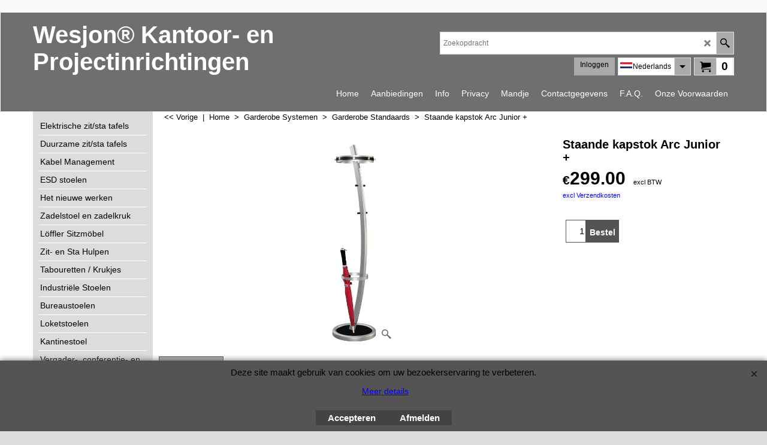

--- FILE ---
content_type: text/html
request_url: https://www.wesjon.nl/contents/nl/d-34.html
body_size: 160
content:
<ul class="idx1List"><li class="GC28"><a id="idx1D-2" class="idx1" href="../../index.html" title="Wesjon, hét adres voor ergonomische en dynamische zit- en staoplossingen, direct uit eigen productie leverbaar. Vandaag voor 11 uur besteld, morgen in huis! Wacht niet langer, maar bestel bij Wesjon!"><span>Home </span></a></li><li class="GC28"><a id="idx1D-20" class="idx1" href="specials.html" title="This is a short description."><span>Aanbiedingen</span></a></li><li class="GC28"><a id="idx1D-3" class="idx1" href="about.html" title=""><span>Info</span></a></li><li class="GC28"><a id="idx1D-4" class="idx1" href="privacy.html" title=""><span>Privacy</span></a></li><li class="GC28"><a id="idx1D-6" class="idx1" href="basket.html" title="Wesjon, hét adres voor ergonomische en dynamische zit- en staoplossingen, direct uit eigen productie leverbaar. Vandaag voor 11 uur besteld, morgen in huis! Wacht niet langer, maar bestel bij Wesjon!"><span>Mandje</span></a></li><li class="GC28"><a id="idx1D-9" class="idx1" href="contactus.html" title=""><span>Contactgegevens</span></a></li><li class="GC28"><a id="idx1D162" class="idx1" href="d162.html" title=""><span>F.A.Q.</span></a></li><li class="GC28"><a id="idx1D-5" class="idx1" href="terms.html" title=""><span>Onze Voorwaarden</span></a></li></ul>

--- FILE ---
content_type: text/html
request_url: https://www.wesjon.nl/contents/nl/conf.html?lmd=46031.511111
body_size: 14243
content:
<html> <head ><meta http-equiv="Content-Type" content="text/html; charset=utf-8">
<meta name="robots" content="noindex,nofollow,noarchive,nosnippet" />
<script type="text/javascript">
var tf=parent.tf,core=tf.core;
function coreSettings(){
if (!tf.coreLoaded||!tf.core||!tf.core.Basket){setTimeout("coreSettings()",100);return;}
core=tf.core;
core.Basket.shDisc('103','','','','',-1,'');
core.Basket.tax=new core.tax();
core.BTax=core.Basket.tax;
core.STax=new core.tax();
core.BTax.init(core.shopRegion,false);
core.STax.init(core.shopRegion,false);
core.BTax.addArea('TD1','NL','21.000','BTW eu',true, 0, 0);core.STax.addArea('TD1','NL','21.000','BTW eu',true, 0, 0);
core.BTax.addArea('TD1','05','21.000','BTW eu',true, 0, 0);core.STax.addArea('TD1','05','21.000','BTW eu',true, 0, 0);
core.BTax.addArea('TD1','BE','21.000','BTW eu',true, 0, 0);core.STax.addArea('TD1','BE','21.000','BTW eu',true, 0, 0);
core.BTax.addArea('TD1','BG','21.000','BTW eu',true, 0, 0);core.STax.addArea('TD1','BG','21.000','BTW eu',true, 0, 0);
core.BTax.addArea('TD1','HR','21.000','BTW eu',true, 0, 0);core.STax.addArea('TD1','HR','21.000','BTW eu',true, 0, 0);
core.BTax.addArea('TD1','CY','21.000','BTW eu',true, 0, 0);core.STax.addArea('TD1','CY','21.000','BTW eu',true, 0, 0);
core.BTax.addArea('TD1','DK','21.000','BTW eu',true, 0, 0);core.STax.addArea('TD1','DK','21.000','BTW eu',true, 0, 0);
core.BTax.addArea('TD1','EE','21.000','BTW eu',true, 0, 0);core.STax.addArea('TD1','EE','21.000','BTW eu',true, 0, 0);
core.BTax.addArea('TD1','FI','21.000','BTW eu',true, 0, 0);core.STax.addArea('TD1','FI','21.000','BTW eu',true, 0, 0);
core.BTax.addArea('TD1','FR','21.000','BTW eu',true, 0, 0);core.STax.addArea('TD1','FR','21.000','BTW eu',true, 0, 0);
core.BTax.addArea('TD1','GR','21.000','BTW eu',true, 0, 0);core.STax.addArea('TD1','GR','21.000','BTW eu',true, 0, 0);
core.BTax.addArea('TD1','IE','21.000','BTW eu',true, 0, 0);core.STax.addArea('TD1','IE','21.000','BTW eu',true, 0, 0);
core.BTax.addArea('TD1','IT','21.000','BTW eu',true, 0, 0);core.STax.addArea('TD1','IT','21.000','BTW eu',true, 0, 0);
core.BTax.addArea('TD1','LV','21.000','BTW eu',true, 0, 0);core.STax.addArea('TD1','LV','21.000','BTW eu',true, 0, 0);
core.BTax.addArea('TD1','LT','21.000','BTW eu',true, 0, 0);core.STax.addArea('TD1','LT','21.000','BTW eu',true, 0, 0);
core.BTax.addArea('TD1','LU','21.000','BTW eu',true, 0, 0);core.STax.addArea('TD1','LU','21.000','BTW eu',true, 0, 0);
core.BTax.addArea('TD1','MT','21.000','BTW eu',true, 0, 0);core.STax.addArea('TD1','MT','21.000','BTW eu',true, 0, 0);
core.BTax.addArea('TD1','HU','21.000','BTW eu',true, 0, 0);core.STax.addArea('TD1','HU','21.000','BTW eu',true, 0, 0);
core.BTax.addArea('TD1','DE','21.000','BTW eu',true, 0, 0);core.STax.addArea('TD1','DE','21.000','BTW eu',true, 0, 0);
core.BTax.addArea('TD1','PL','21.000','BTW eu',true, 0, 0);core.STax.addArea('TD1','PL','21.000','BTW eu',true, 0, 0);
core.BTax.addArea('TD1','PT','21.000','BTW eu',true, 0, 0);core.STax.addArea('TD1','PT','21.000','BTW eu',true, 0, 0);
core.BTax.addArea('TD1','AT','21.000','BTW eu',true, 0, 0);core.STax.addArea('TD1','AT','21.000','BTW eu',true, 0, 0);
core.BTax.addArea('TD1','RO','21.000','BTW eu',true, 0, 0);core.STax.addArea('TD1','RO','21.000','BTW eu',true, 0, 0);
core.BTax.addArea('TD1','SI','21.000','BTW eu',true, 0, 0);core.STax.addArea('TD1','SI','21.000','BTW eu',true, 0, 0);
core.BTax.addArea('TD1','SK','21.000','BTW eu',true, 0, 0);core.STax.addArea('TD1','SK','21.000','BTW eu',true, 0, 0);
core.BTax.addArea('TD1','SE','21.000','BTW eu',true, 0, 0);core.STax.addArea('TD1','SE','21.000','BTW eu',true, 0, 0);
core.BTax.addArea('TD1','CZ','21.000','BTW eu',true, 0, 0);core.STax.addArea('TD1','CZ','21.000','BTW eu',true, 0, 0);
core.BTax.addArea('TD1','ES','21.000','BTW eu',true, 0, 0);core.STax.addArea('TD1','ES','21.000','BTW eu',true, 0, 0);
core.BTax.addArea('TD1','FR01','21.000','BTW eu',true, 0, 0);core.STax.addArea('TD1','FR01','21.000','BTW eu',true, 0, 0);
core.BTax.addArea('TD1','FR02','21.000','BTW eu',true, 0, 0);core.STax.addArea('TD1','FR02','21.000','BTW eu',true, 0, 0);
core.BTax.addArea('TD1','FR03','21.000','BTW eu',true, 0, 0);core.STax.addArea('TD1','FR03','21.000','BTW eu',true, 0, 0);
core.BTax.addArea('TD1','FR04','21.000','BTW eu',true, 0, 0);core.STax.addArea('TD1','FR04','21.000','BTW eu',true, 0, 0);
core.BTax.addArea('TD1','FR05','21.000','BTW eu',true, 0, 0);core.STax.addArea('TD1','FR05','21.000','BTW eu',true, 0, 0);
core.BTax.addArea('TD1','FR06','21.000','BTW eu',true, 0, 0);core.STax.addArea('TD1','FR06','21.000','BTW eu',true, 0, 0);
core.BTax.addArea('TD1','FR07','21.000','BTW eu',true, 0, 0);core.STax.addArea('TD1','FR07','21.000','BTW eu',true, 0, 0);
core.BTax.addArea('TD1','FR08','21.000','BTW eu',true, 0, 0);core.STax.addArea('TD1','FR08','21.000','BTW eu',true, 0, 0);
core.BTax.addArea('TD1','FR09','21.000','BTW eu',true, 0, 0);core.STax.addArea('TD1','FR09','21.000','BTW eu',true, 0, 0);
core.BTax.addArea('TD1','FR10','21.000','BTW eu',true, 0, 0);core.STax.addArea('TD1','FR10','21.000','BTW eu',true, 0, 0);
core.BTax.addArea('TD1','FR11','21.000','BTW eu',true, 0, 0);core.STax.addArea('TD1','FR11','21.000','BTW eu',true, 0, 0);
core.BTax.addArea('TD1','FR12','21.000','BTW eu',true, 0, 0);core.STax.addArea('TD1','FR12','21.000','BTW eu',true, 0, 0);
core.BTax.addArea('TD1','FR13','21.000','BTW eu',true, 0, 0);core.STax.addArea('TD1','FR13','21.000','BTW eu',true, 0, 0);
core.BTax.addArea('TD1','FR14','21.000','BTW eu',true, 0, 0);core.STax.addArea('TD1','FR14','21.000','BTW eu',true, 0, 0);
core.BTax.addArea('TD1','FR15','21.000','BTW eu',true, 0, 0);core.STax.addArea('TD1','FR15','21.000','BTW eu',true, 0, 0);
core.BTax.addArea('TD1','FR16','21.000','BTW eu',true, 0, 0);core.STax.addArea('TD1','FR16','21.000','BTW eu',true, 0, 0);
core.BTax.addArea('TD1','FR17','21.000','BTW eu',true, 0, 0);core.STax.addArea('TD1','FR17','21.000','BTW eu',true, 0, 0);
core.BTax.addArea('TD1','FR18','21.000','BTW eu',true, 0, 0);core.STax.addArea('TD1','FR18','21.000','BTW eu',true, 0, 0);
core.BTax.addArea('TD1','FR19','21.000','BTW eu',true, 0, 0);core.STax.addArea('TD1','FR19','21.000','BTW eu',true, 0, 0);
core.BTax.addArea('TD1','FR2A','21.000','BTW eu',true, 0, 0);core.STax.addArea('TD1','FR2A','21.000','BTW eu',true, 0, 0);
core.BTax.addArea('TD1','FR2B','21.000','BTW eu',true, 0, 0);core.STax.addArea('TD1','FR2B','21.000','BTW eu',true, 0, 0);
core.BTax.addArea('TD1','FR21','21.000','BTW eu',true, 0, 0);core.STax.addArea('TD1','FR21','21.000','BTW eu',true, 0, 0);
core.BTax.addArea('TD1','FR22','21.000','BTW eu',true, 0, 0);core.STax.addArea('TD1','FR22','21.000','BTW eu',true, 0, 0);
core.BTax.addArea('TD1','FR23','21.000','BTW eu',true, 0, 0);core.STax.addArea('TD1','FR23','21.000','BTW eu',true, 0, 0);
core.BTax.addArea('TD1','FR24','21.000','BTW eu',true, 0, 0);core.STax.addArea('TD1','FR24','21.000','BTW eu',true, 0, 0);
core.BTax.addArea('TD1','FR25','21.000','BTW eu',true, 0, 0);core.STax.addArea('TD1','FR25','21.000','BTW eu',true, 0, 0);
core.BTax.addArea('TD1','FR26','21.000','BTW eu',true, 0, 0);core.STax.addArea('TD1','FR26','21.000','BTW eu',true, 0, 0);
core.BTax.addArea('TD1','FR27','21.000','BTW eu',true, 0, 0);core.STax.addArea('TD1','FR27','21.000','BTW eu',true, 0, 0);
core.BTax.addArea('TD1','FR28','21.000','BTW eu',true, 0, 0);core.STax.addArea('TD1','FR28','21.000','BTW eu',true, 0, 0);
core.BTax.addArea('TD1','FR29','21.000','BTW eu',true, 0, 0);core.STax.addArea('TD1','FR29','21.000','BTW eu',true, 0, 0);
core.BTax.addArea('TD1','FR30','21.000','BTW eu',true, 0, 0);core.STax.addArea('TD1','FR30','21.000','BTW eu',true, 0, 0);
core.BTax.addArea('TD1','FR31','21.000','BTW eu',true, 0, 0);core.STax.addArea('TD1','FR31','21.000','BTW eu',true, 0, 0);
core.BTax.addArea('TD1','FR32','21.000','BTW eu',true, 0, 0);core.STax.addArea('TD1','FR32','21.000','BTW eu',true, 0, 0);
core.BTax.addArea('TD1','FR33','21.000','BTW eu',true, 0, 0);core.STax.addArea('TD1','FR33','21.000','BTW eu',true, 0, 0);
core.BTax.addArea('TD1','FR34','21.000','BTW eu',true, 0, 0);core.STax.addArea('TD1','FR34','21.000','BTW eu',true, 0, 0);
core.BTax.addArea('TD1','FR35','21.000','BTW eu',true, 0, 0);core.STax.addArea('TD1','FR35','21.000','BTW eu',true, 0, 0);
core.BTax.addArea('TD1','FR36','21.000','BTW eu',true, 0, 0);core.STax.addArea('TD1','FR36','21.000','BTW eu',true, 0, 0);
core.BTax.addArea('TD1','FR37','21.000','BTW eu',true, 0, 0);core.STax.addArea('TD1','FR37','21.000','BTW eu',true, 0, 0);
core.BTax.addArea('TD1','FR38','21.000','BTW eu',true, 0, 0);core.STax.addArea('TD1','FR38','21.000','BTW eu',true, 0, 0);
core.BTax.addArea('TD1','FR39','21.000','BTW eu',true, 0, 0);core.STax.addArea('TD1','FR39','21.000','BTW eu',true, 0, 0);
core.BTax.addArea('TD1','FR40','21.000','BTW eu',true, 0, 0);core.STax.addArea('TD1','FR40','21.000','BTW eu',true, 0, 0);
core.BTax.addArea('TD1','FR41','21.000','BTW eu',true, 0, 0);core.STax.addArea('TD1','FR41','21.000','BTW eu',true, 0, 0);
core.BTax.addArea('TD1','FR42','21.000','BTW eu',true, 0, 0);core.STax.addArea('TD1','FR42','21.000','BTW eu',true, 0, 0);
core.BTax.addArea('TD1','FR43','21.000','BTW eu',true, 0, 0);core.STax.addArea('TD1','FR43','21.000','BTW eu',true, 0, 0);
core.BTax.addArea('TD1','FR44','21.000','BTW eu',true, 0, 0);core.STax.addArea('TD1','FR44','21.000','BTW eu',true, 0, 0);
core.BTax.addArea('TD1','FR45','21.000','BTW eu',true, 0, 0);core.STax.addArea('TD1','FR45','21.000','BTW eu',true, 0, 0);
core.BTax.addArea('TD1','FR46','21.000','BTW eu',true, 0, 0);core.STax.addArea('TD1','FR46','21.000','BTW eu',true, 0, 0);
core.BTax.addArea('TD1','FR47','21.000','BTW eu',true, 0, 0);core.STax.addArea('TD1','FR47','21.000','BTW eu',true, 0, 0);
core.BTax.addArea('TD1','FR48','21.000','BTW eu',true, 0, 0);core.STax.addArea('TD1','FR48','21.000','BTW eu',true, 0, 0);
core.BTax.addArea('TD1','FR49','21.000','BTW eu',true, 0, 0);core.STax.addArea('TD1','FR49','21.000','BTW eu',true, 0, 0);
core.BTax.addArea('TD1','FR50','21.000','BTW eu',true, 0, 0);core.STax.addArea('TD1','FR50','21.000','BTW eu',true, 0, 0);
core.BTax.addArea('TD1','FR51','21.000','BTW eu',true, 0, 0);core.STax.addArea('TD1','FR51','21.000','BTW eu',true, 0, 0);
core.BTax.addArea('TD1','FR52','21.000','BTW eu',true, 0, 0);core.STax.addArea('TD1','FR52','21.000','BTW eu',true, 0, 0);
core.BTax.addArea('TD1','FR53','21.000','BTW eu',true, 0, 0);core.STax.addArea('TD1','FR53','21.000','BTW eu',true, 0, 0);
core.BTax.addArea('TD1','FR54','21.000','BTW eu',true, 0, 0);core.STax.addArea('TD1','FR54','21.000','BTW eu',true, 0, 0);
core.BTax.addArea('TD1','FR55','21.000','BTW eu',true, 0, 0);core.STax.addArea('TD1','FR55','21.000','BTW eu',true, 0, 0);
core.BTax.addArea('TD1','FR56','21.000','BTW eu',true, 0, 0);core.STax.addArea('TD1','FR56','21.000','BTW eu',true, 0, 0);
core.BTax.addArea('TD1','FR57','21.000','BTW eu',true, 0, 0);core.STax.addArea('TD1','FR57','21.000','BTW eu',true, 0, 0);
core.BTax.addArea('TD1','FR58','21.000','BTW eu',true, 0, 0);core.STax.addArea('TD1','FR58','21.000','BTW eu',true, 0, 0);
core.BTax.addArea('TD1','FR59','21.000','BTW eu',true, 0, 0);core.STax.addArea('TD1','FR59','21.000','BTW eu',true, 0, 0);
core.BTax.addArea('TD1','FR60','21.000','BTW eu',true, 0, 0);core.STax.addArea('TD1','FR60','21.000','BTW eu',true, 0, 0);
core.BTax.addArea('TD1','FR61','21.000','BTW eu',true, 0, 0);core.STax.addArea('TD1','FR61','21.000','BTW eu',true, 0, 0);
core.BTax.addArea('TD1','FR62','21.000','BTW eu',true, 0, 0);core.STax.addArea('TD1','FR62','21.000','BTW eu',true, 0, 0);
core.BTax.addArea('TD1','FR63','21.000','BTW eu',true, 0, 0);core.STax.addArea('TD1','FR63','21.000','BTW eu',true, 0, 0);
core.BTax.addArea('TD1','FR64','21.000','BTW eu',true, 0, 0);core.STax.addArea('TD1','FR64','21.000','BTW eu',true, 0, 0);
core.BTax.addArea('TD1','FR65','21.000','BTW eu',true, 0, 0);core.STax.addArea('TD1','FR65','21.000','BTW eu',true, 0, 0);
core.BTax.addArea('TD1','FR66','21.000','BTW eu',true, 0, 0);core.STax.addArea('TD1','FR66','21.000','BTW eu',true, 0, 0);
core.BTax.addArea('TD1','FR67','21.000','BTW eu',true, 0, 0);core.STax.addArea('TD1','FR67','21.000','BTW eu',true, 0, 0);
core.BTax.addArea('TD1','FR68','21.000','BTW eu',true, 0, 0);core.STax.addArea('TD1','FR68','21.000','BTW eu',true, 0, 0);
core.BTax.addArea('TD1','FR69','21.000','BTW eu',true, 0, 0);core.STax.addArea('TD1','FR69','21.000','BTW eu',true, 0, 0);
core.BTax.addArea('TD1','FR70','21.000','BTW eu',true, 0, 0);core.STax.addArea('TD1','FR70','21.000','BTW eu',true, 0, 0);
core.BTax.addArea('TD1','FR71','21.000','BTW eu',true, 0, 0);core.STax.addArea('TD1','FR71','21.000','BTW eu',true, 0, 0);
core.BTax.addArea('TD1','FR72','21.000','BTW eu',true, 0, 0);core.STax.addArea('TD1','FR72','21.000','BTW eu',true, 0, 0);
core.BTax.addArea('TD1','FR73','21.000','BTW eu',true, 0, 0);core.STax.addArea('TD1','FR73','21.000','BTW eu',true, 0, 0);
core.BTax.addArea('TD1','FR74','21.000','BTW eu',true, 0, 0);core.STax.addArea('TD1','FR74','21.000','BTW eu',true, 0, 0);
core.BTax.addArea('TD1','FR75','21.000','BTW eu',true, 0, 0);core.STax.addArea('TD1','FR75','21.000','BTW eu',true, 0, 0);
core.BTax.addArea('TD1','FR76','21.000','BTW eu',true, 0, 0);core.STax.addArea('TD1','FR76','21.000','BTW eu',true, 0, 0);
core.BTax.addArea('TD1','FR77','21.000','BTW eu',true, 0, 0);core.STax.addArea('TD1','FR77','21.000','BTW eu',true, 0, 0);
core.BTax.addArea('TD1','FR78','21.000','BTW eu',true, 0, 0);core.STax.addArea('TD1','FR78','21.000','BTW eu',true, 0, 0);
core.BTax.addArea('TD1','FR79','21.000','BTW eu',true, 0, 0);core.STax.addArea('TD1','FR79','21.000','BTW eu',true, 0, 0);
core.BTax.addArea('TD1','FR80','21.000','BTW eu',true, 0, 0);core.STax.addArea('TD1','FR80','21.000','BTW eu',true, 0, 0);
core.BTax.addArea('TD1','FR81','21.000','BTW eu',true, 0, 0);core.STax.addArea('TD1','FR81','21.000','BTW eu',true, 0, 0);
core.BTax.addArea('TD1','FR82','21.000','BTW eu',true, 0, 0);core.STax.addArea('TD1','FR82','21.000','BTW eu',true, 0, 0);
core.BTax.addArea('TD1','FR83','21.000','BTW eu',true, 0, 0);core.STax.addArea('TD1','FR83','21.000','BTW eu',true, 0, 0);
core.BTax.addArea('TD1','FR84','21.000','BTW eu',true, 0, 0);core.STax.addArea('TD1','FR84','21.000','BTW eu',true, 0, 0);
core.BTax.addArea('TD1','FR85','21.000','BTW eu',true, 0, 0);core.STax.addArea('TD1','FR85','21.000','BTW eu',true, 0, 0);
core.BTax.addArea('TD1','FR86','21.000','BTW eu',true, 0, 0);core.STax.addArea('TD1','FR86','21.000','BTW eu',true, 0, 0);
core.BTax.addArea('TD1','FR87','21.000','BTW eu',true, 0, 0);core.STax.addArea('TD1','FR87','21.000','BTW eu',true, 0, 0);
core.BTax.addArea('TD1','FR88','21.000','BTW eu',true, 0, 0);core.STax.addArea('TD1','FR88','21.000','BTW eu',true, 0, 0);
core.BTax.addArea('TD1','FR89','21.000','BTW eu',true, 0, 0);core.STax.addArea('TD1','FR89','21.000','BTW eu',true, 0, 0);
core.BTax.addArea('TD1','FR90','21.000','BTW eu',true, 0, 0);core.STax.addArea('TD1','FR90','21.000','BTW eu',true, 0, 0);
core.BTax.addArea('TD1','FR91','21.000','BTW eu',true, 0, 0);core.STax.addArea('TD1','FR91','21.000','BTW eu',true, 0, 0);
core.BTax.addArea('TD1','FR92','21.000','BTW eu',true, 0, 0);core.STax.addArea('TD1','FR92','21.000','BTW eu',true, 0, 0);
core.BTax.addArea('TD1','FR93','21.000','BTW eu',true, 0, 0);core.STax.addArea('TD1','FR93','21.000','BTW eu',true, 0, 0);
core.BTax.addArea('TD1','FR94','21.000','BTW eu',true, 0, 0);core.STax.addArea('TD1','FR94','21.000','BTW eu',true, 0, 0);
core.BTax.addArea('TD1','FR95','21.000','BTW eu',true, 0, 0);core.STax.addArea('TD1','FR95','21.000','BTW eu',true, 0, 0);
core.BTax.addArea('TD1','FR9A','21.000','BTW eu',true, 0, 0);core.STax.addArea('TD1','FR9A','21.000','BTW eu',true, 0, 0);
core.BTax.addArea('TD1','FR9B','21.000','BTW eu',true, 0, 0);core.STax.addArea('TD1','FR9B','21.000','BTW eu',true, 0, 0);
core.BTax.addArea('TD1','FR9C','21.000','BTW eu',true, 0, 0);core.STax.addArea('TD1','FR9C','21.000','BTW eu',true, 0, 0);
core.BTax.addArea('TD1','FR9D','21.000','BTW eu',true, 0, 0);core.STax.addArea('TD1','FR9D','21.000','BTW eu',true, 0, 0);
core.BTax.addArea('TD1','FR9E','21.000','BTW eu',true, 0, 0);core.STax.addArea('TD1','FR9E','21.000','BTW eu',true, 0, 0);
core.BTax.addArea('TD1','FRC1','21.000','BTW eu',true, 0, 0);core.STax.addArea('TD1','FRC1','21.000','BTW eu',true, 0, 0);
core.BTax.addArea('TD1','FR97','21.000','BTW eu',true, 0, 0);core.STax.addArea('TD1','FR97','21.000','BTW eu',true, 0, 0);
core.BTax.addArea('TD1','FR98','21.000','BTW eu',true, 0, 0);core.STax.addArea('TD1','FR98','21.000','BTW eu',true, 0, 0);
core.BTax.addArea('TD1','FR99','21.000','BTW eu',true, 0, 0);core.STax.addArea('TD1','FR99','21.000','BTW eu',true, 0, 0);
core.BTax.addArea('TD1','FRA1','21.000','BTW eu',true, 0, 0);core.STax.addArea('TD1','FRA1','21.000','BTW eu',true, 0, 0);
core.BTax.addArea('TD1','FRA2','21.000','BTW eu',true, 0, 0);core.STax.addArea('TD1','FRA2','21.000','BTW eu',true, 0, 0);
core.BTax.addArea('TD1','FRA3','21.000','BTW eu',true, 0, 0);core.STax.addArea('TD1','FRA3','21.000','BTW eu',true, 0, 0);
core.BTax.addArea('TD1','FRA4','21.000','BTW eu',true, 0, 0);core.STax.addArea('TD1','FRA4','21.000','BTW eu',true, 0, 0);
core.BTax.addArea('TD1','FRA5','21.000','BTW eu',true, 0, 0);core.STax.addArea('TD1','FRA5','21.000','BTW eu',true, 0, 0);
core.BTax.addArea('TD1','FRA6','21.000','BTW eu',true, 0, 0);core.STax.addArea('TD1','FRA6','21.000','BTW eu',true, 0, 0);
core.BTax.addArea('TD1','FRA7','21.000','BTW eu',true, 0, 0);core.STax.addArea('TD1','FRA7','21.000','BTW eu',true, 0, 0);
core.BTax.addArea('TD1','FRA8','21.000','BTW eu',true, 0, 0);core.STax.addArea('TD1','FRA8','21.000','BTW eu',true, 0, 0);
core.BTax.addArea('TD1','FRA9','21.000','BTW eu',true, 0, 0);core.STax.addArea('TD1','FRA9','21.000','BTW eu',true, 0, 0);
core.BTax.addArea('TD1','FRB1','21.000','BTW eu',true, 0, 0);core.STax.addArea('TD1','FRB1','21.000','BTW eu',true, 0, 0);
core.BTax.addArea('TD1','FRB2','21.000','BTW eu',true, 0, 0);core.STax.addArea('TD1','FRB2','21.000','BTW eu',true, 0, 0);
core.BTax.addArea('TD1','FRB3','21.000','BTW eu',true, 0, 0);core.STax.addArea('TD1','FRB3','21.000','BTW eu',true, 0, 0);
core.BTax.addArea('TD1','FRB4','21.000','BTW eu',true, 0, 0);core.STax.addArea('TD1','FRB4','21.000','BTW eu',true, 0, 0);
core.BTax.addArea('TD1','FRB5','21.000','BTW eu',true, 0, 0);core.STax.addArea('TD1','FRB5','21.000','BTW eu',true, 0, 0);
core.BTax.addArea('TD1','FRB6','21.000','BTW eu',true, 0, 0);core.STax.addArea('TD1','FRB6','21.000','BTW eu',true, 0, 0);
core.BTax.addArea('TD1','FRB7','21.000','BTW eu',true, 0, 0);core.STax.addArea('TD1','FRB7','21.000','BTW eu',true, 0, 0);
core.BTax.addArea('TD1','FRB8','21.000','BTW eu',true, 0, 0);core.STax.addArea('TD1','FRB8','21.000','BTW eu',true, 0, 0);
core.BTax.addArea('TD1','FRB9','21.000','BTW eu',true, 0, 0);core.STax.addArea('TD1','FRB9','21.000','BTW eu',true, 0, 0);
core.BTax.addArea('TD1','IT01','21.000','BTW eu',true, 0, 0);core.STax.addArea('TD1','IT01','21.000','BTW eu',true, 0, 0);
core.BTax.addArea('TD1','IT02','21.000','BTW eu',true, 0, 0);core.STax.addArea('TD1','IT02','21.000','BTW eu',true, 0, 0);
core.BTax.addArea('TD1','IT03','21.000','BTW eu',true, 0, 0);core.STax.addArea('TD1','IT03','21.000','BTW eu',true, 0, 0);
core.BTax.addArea('TD1','IT04','21.000','BTW eu',true, 0, 0);core.STax.addArea('TD1','IT04','21.000','BTW eu',true, 0, 0);
core.BTax.addArea('TD1','IT05','21.000','BTW eu',true, 0, 0);core.STax.addArea('TD1','IT05','21.000','BTW eu',true, 0, 0);
core.BTax.addArea('TD1','IT06','21.000','BTW eu',true, 0, 0);core.STax.addArea('TD1','IT06','21.000','BTW eu',true, 0, 0);
core.BTax.addArea('TD1','IT07','21.000','BTW eu',true, 0, 0);core.STax.addArea('TD1','IT07','21.000','BTW eu',true, 0, 0);
core.BTax.addArea('TD1','IT08','21.000','BTW eu',true, 0, 0);core.STax.addArea('TD1','IT08','21.000','BTW eu',true, 0, 0);
core.BTax.addArea('TD1','IT09','21.000','BTW eu',true, 0, 0);core.STax.addArea('TD1','IT09','21.000','BTW eu',true, 0, 0);
core.BTax.addArea('TD1','IT10','21.000','BTW eu',true, 0, 0);core.STax.addArea('TD1','IT10','21.000','BTW eu',true, 0, 0);
core.BTax.addArea('TD1','IT11','21.000','BTW eu',true, 0, 0);core.STax.addArea('TD1','IT11','21.000','BTW eu',true, 0, 0);
core.BTax.addArea('TD1','IT12','21.000','BTW eu',true, 0, 0);core.STax.addArea('TD1','IT12','21.000','BTW eu',true, 0, 0);
core.BTax.addArea('TD1','IT13','21.000','BTW eu',true, 0, 0);core.STax.addArea('TD1','IT13','21.000','BTW eu',true, 0, 0);
core.BTax.addArea('TD1','IT14','21.000','BTW eu',true, 0, 0);core.STax.addArea('TD1','IT14','21.000','BTW eu',true, 0, 0);
core.BTax.addArea('TD1','IT15','21.000','BTW eu',true, 0, 0);core.STax.addArea('TD1','IT15','21.000','BTW eu',true, 0, 0);
core.BTax.addArea('TD1','IT16','21.000','BTW eu',true, 0, 0);core.STax.addArea('TD1','IT16','21.000','BTW eu',true, 0, 0);
core.BTax.addArea('TD1','IT17','21.000','BTW eu',true, 0, 0);core.STax.addArea('TD1','IT17','21.000','BTW eu',true, 0, 0);
core.BTax.addArea('TD1','IT18','21.000','BTW eu',true, 0, 0);core.STax.addArea('TD1','IT18','21.000','BTW eu',true, 0, 0);
core.BTax.addArea('TD1','IT19','21.000','BTW eu',true, 0, 0);core.STax.addArea('TD1','IT19','21.000','BTW eu',true, 0, 0);
core.BTax.addArea('TD1','IT20','21.000','BTW eu',true, 0, 0);core.STax.addArea('TD1','IT20','21.000','BTW eu',true, 0, 0);
populateTSI();
core.confLoaded=true;
if(tf.core&&tf.updateTab&&tf.bsk)tf.updateTab();
}
coreSettings();
function populateTSI(){
if(!core)core=tf.core;
if(!core)return;
var TS=[];
TS['TD1']={inc:'incl BTW ',exc:'excl BTW '};
core.tsI={length:0};core.tsIx={length:0};
var country_code=(core.region)?core.region:core.shopRegion;
for(var s in TS){if((core.STax&&core.STax.forRegion(s,country_code))||(core.BTax&&core.BTax.forRegion(s,country_code))){core.tsI[s]=TS[s]['inc'];core.tsI['length']++;core.tsIx[s]=TS[s]['exc'];core.tsIx['length']++;}}
var TSSH=[];
core.tsshI={length:0};core.tsshIx={length:0};
for(var s in TSSH){if(core.STax&&core.STax.forRegion(s,country_code)){core.tsshI[s]=TSSH[s]['inc'];core.tsshI['length']++;core.tsshIx[s]=TSSH[s]['exc'];core.tsshIx['length']++;}}
}
function greySettings(){
if(tf.isInSFClassic())return;
if (!tf.coreLoaded||!tf.greyLoaded||!tf.shipping||!tf.shipping.shipping||!tf.cntyListLoaded){setTimeout("greySettings()",100);return;}
core=tf.core,grey=tf.shipping;
grey.core=core;
grey.ship=new grey.shipping(grey.cnty, 1, 0.000);
tf.ship_obj=grey.ship;
grey.ship.addMeth('SM5', 'Zelf Afhalen Magazijn Heemskerk',1);
grey.ship.addRegn('SM5RS1','Lokale regio','NL,');
grey.ship.link('SM5','SM5RS1',0.000,'0',0,'',0.000,'0',0.000,0.000,'SM5,SM5RS1,0.000,0,0,,0.000,0,0.000,0.000/3E331441376D004BD6FACB80F92059B5');
grey.ship.addRegn('SM5RS2','Rest van de wereld','BE,BG,HR,CY,DK,EE,FI,FR01,FR02,FR03,FR04,FR05,FR06,FR07,FR08,FR09,FR10,FR11,FR12,FR13,FR14,FR15,FR16,FR17,FR18,FR19,FR2A,FR2B,FR21,FR22,FR23,FR24,FR25,FR26,FR27,FR28,FR29,FR30,FR31,FR32,FR33,FR34,FR35,FR36,FR37,FR38,FR39,FR40,FR41,FR42,FR43,FR44,FR45,FR46,FR47,FR48,FR49,FR50,FR51,FR52,FR53,FR54,FR55,FR56,FR57,FR58,FR59,FR60,FR61,FR62,FR63,FR64,FR65,FR66,FR67,FR68,FR69,FR70,FR71,FR72,FR73,FR74,FR75,FR76,FR77,FR78,FR79,FR80,FR81,FR82,FR83,FR84,FR85,FR86,FR87,FR88,FR89,FR90,FR91,FR92,FR93,FR94,FR95,FR9A,FR9B,FR9C,FR9D,FR9E,FRC1,FR97,FR98,FR99,FRA1,FRA2,FRA3,FRA4,FRA5,FRA6,FRA7,FRA8,FRA9,FRB1,FRB2,FRB3,FRB4,FRB5,FRB6,FRB7,FRB8,FRB9,FR,GR,IE,IT01,IT02,IT03,IT04,IT05,IT06,IT07,IT08,IT09,IT10,IT11,IT12,IT13,IT14,IT15,IT16,IT17,IT18,IT19,IT20,IT,LV,LT,LU,MT,HU,DE,PL,PT,AT,RO,SI,SK,SE,CZ,ES,05,USAL,USAK,USAZ,USAR,USCA,USCO,USCT,USDE,USDC,USFL,USGA,USHI,USID,USIL,USIN,USIA,USKS,USKY,USLA,USME,USMD,USMA,USMI,USMN,USMS,USMO,USMT,USNE,USNV,USNH,USNJ,USNM,USNY,USNC,USND,USOH,USOK,USOR,USPA,USRI,USSC,USSD,USTN,USTX,USUT,USVT,USVA,USWA,USWV,USWI,USWY,US,AF,AL,DZ,AS,AD,AO,AI,AG,AR,AM,AW,AUAC,AUNS,AUNT,AUQL,AUSA,AUTS,AUVI,AUWA,AU,AZ,AP,BS,BH,BD,BB,BY,BZ,BJ,BM,BT,BO,BA,BW,BV,BRAC,BRAL,BRAM,BRAP,BRBA,BRCE,BRDF,BRES,BRGO,BRMA,BRMG,BRMS,BRMT,BRPA,BRPB,BRPE,BRPI,BRPR,BRRJ,BRRN,BRRO,BRRR,BRRS,BRSC,BRSE,BRSP,BRTO,BR,IO,VG,BN,BF,BI,KH,CM,CAAB,CABC,CAMB,CANB,CANF,CANT,CANS,CANU,CAON,CAPE,CAQC,CASK,CAYT,CA,IC,CV,KY,CF,EA,TD,CD,CL,CN,CX,CC,CO,KM,CG,CK,CR,CU,CB,DJ,DM,DO,EC,EGAL,EGAT,EGAS,EGBH,EGBS,EGCA,EGDA,EGDU,EGFA,EGGH,EGGZ,EGIS,EGKA,EGKL,EGKE,EGLC,EGMA,EGMI,EGMO,EGNV,EGNS,EGPS,EGRS,EGSH,EGSO,EGSS,EGSU,EG,SV,GQ,ER,ET,FO,FK,FJ,GF,PF,TF,GA,GM,GE,GH,GI,GL,GD,GP,GU,GT,GN,GW,GY,HT,HM,HN,HK,IS,IN,ID,IR,IQ,IM,IL,CI,JM,JP,JE,JO,KZ,KE,KI,XK,KW,KG,LA,LB,LS,LR,LY,LI,MO,MK,MG,MW,MY,MV,ML,MH,MQ,MR,MU,YT,MXAG,MXBC,MXBS,MXCM,MXCS,MXCH,MXCO,MXCL,MXDF,MXDG,MXGT,MXGR,MXHG,MXJA,MXMX,MXMI,MXMO,MXNA,MXNL,MXOA,MXPU,MXQT,MXQR,MXSL,MXSI,MXSO,MXTB,MXTM,MXTL,MXVE,MXYU,MXZA,MX,FM,MD,MC,MN,ME,MS,MA,MZ,MM,NA,NR,NP,AN,NC,NZ,NI,NE,NG,NU,NF,KP,MP,NO,OM,PK,PW,PS,PA,PG,PY,PE,PH,PN,PR,QA,RE,RU,RW,GS,BL,SH,KN,LC,MF,PM,ST,VC,SM,SA,XS,SN,RS,SC,SL,SG,SB,SO,ZA,KR,LK,SD,SR,SJ,SZ,CH,SY,TJ,TW,TZ,TH,TL,TG,TK,TO,TT,TN,TR,TM,TC,TV,UG,UA,AE,UM,UY,UZ,VU,VA,UK,VE,VN,VR,VI,WK,WF,WS,YA,YE,ZR,ZM,ZW,UTA1,UTAA,UTA2,UTA3,UTA4,UTAP,UT,');
grey.ship.link('SM5','SM5RS2',0.000,'2',0,'',0.000,'0',0.000,0.000,'SM5,SM5RS2,0.000,2,0,,0.000,0,0.000,0.000/DBBCDECBC9903E8E9008ABB01104A45E');
grey.ship.addMeth('SM8', 'Express DHL (met track & trace)',0);
grey.ship.addRegn('SM8RS1','Lokale regio','NL,');
grey.ship.link('SM8','SM8RS1',0.000,'1',0,'0.000,30.000,17.95;30.000,60.000,21.95;60.000,90.000,32.95;90.000,120.000,43.95;120.000,150.000,54.95',0.000,'0',0.000,0.000,'SM8,SM8RS1,0.000,1,0,0.000,30.000,17.95;30.000,60.000,21.95;60.000,90.000,32.95;90.000,120.000,43.95;120.000,150.000,54.95,0.000,0,0.000,0.000/48CB5C90AFAAF5663D33261B6167EDC3');
grey.ship.addRegn('SM8RS2','Rest van de wereld','USAL,USAK,USAZ,USAR,USCA,USCO,USCT,USDE,USDC,USFL,USGA,USHI,USID,USIL,USIN,USIA,USKS,USKY,USLA,USME,USMD,USMA,USMI,USMN,USMS,USMO,USMT,USNE,USNV,USNH,USNJ,USNM,USNY,USNC,USND,USOH,USOK,USOR,USPA,USRI,USSC,USSD,USTN,USTX,USUT,USVT,USVA,USWA,USWV,USWI,USWY,US,AF,AX,AL,DZ,AS,AD,AO,AI,AG,AR,AM,AW,AUAC,AUNS,AUNT,AUQL,AUSA,AUTS,AUVI,AUWA,AU,AZ,AP,BS,BH,BD,BB,BY,BZ,BJ,BM,BT,BO,BA,BW,BV,BRAC,BRAL,BRAM,BRAP,BRBA,BRCE,BRDF,BRES,BRGO,BRMA,BRMG,BRMS,BRMT,BRPA,BRPB,BRPE,BRPI,BRPR,BRRJ,BRRN,BRRO,BRRR,BRRS,BRSC,BRSE,BRSP,BRTO,BR,IO,VG,BN,BF,BI,KH,CM,CAAB,CABC,CAMB,CANB,CANF,CANT,CANS,CANU,CAON,CAPE,CAQC,CASK,CAYT,CA,IC,CV,KY,CF,TD,CD,CL,CN,CX,CC,CO,KM,CG,CK,CR,CU,CB,DJ,DM,DO,EC,EGAL,EGAT,EGAS,EGBH,EGBS,EGCA,EGDA,EGDU,EGFA,EGGH,EGGZ,EGIS,EGKA,EGKL,EGKE,EGLC,EGMA,EGMI,EGMO,EGNV,EGNS,EGPS,EGRS,EGSH,EGSO,EGSS,EGSU,EG,SV,GQ,ER,ET,FO,FK,FJ,GF,PF,TF,GA,GM,GE,GH,GI,GL,GD,GP,GU,GT,GN,GW,GY,HT,HM,HN,HK,IS,IN,ID,IR,IQ,IL,CI,JM,JP,JE,JO,KZ,KE,KI,XK,KW,KG,LA,LB,LS,LR,LY,LI,MO,MK,MG,MW,MY,MV,ML,MH,MQ,MR,MU,YT,MXAG,MXBC,MXBS,MXCM,MXCS,MXCH,MXCO,MXCL,MXDF,MXDG,MXGT,MXGR,MXHG,MXJA,MXMX,MXMI,MXMO,MXNA,MXNL,MXOA,MXPU,MXQT,MXQR,MXSL,MXSI,MXSO,MXTB,MXTM,MXTL,MXVE,MXYU,MXZA,MX,FM,MD,MC,MN,MS,MA,MZ,MM,NA,NR,NP,AN,NC,NZ,NI,NE,NG,NU,NF,KP,MP,NO,OM,PK,PW,PS,PA,PG,PY,PE,PH,PN,PR,QA,RE,RU,RW,GS,BL,SH,KN,LC,MF,PM,ST,VC,SM,SA,XS,SN,RS,SC,SL,SG,SB,SO,ZA,KR,LK,SD,SR,SJ,SZ,CH,SY,TJ,TW,TZ,TH,TL,TG,TK,TO,TT,TN,TR,TM,TC,TV,UG,UA,AE,UM,UY,UZ,VU,VA,VE,VN,VR,VI,WK,WF,WS,YA,YE,ZR,ZM,ZW,UTA1,UTAA,UTA2,UTA3,UTA4,UTAP,UT,');
grey.ship.link('SM8','SM8RS2',0.000,'1',1,'0.000,200.000,5.5',21.900,'1',15.000,0.000,'SM8,SM8RS2,0.000,1,1,0.000,200.000,5.5,21.900,1,15.000,0.000/50CCB8DC9D5E9560DED1E2AD8EE2B6B9');
grey.ship.addRegn('SM8RS3','europa,zone1','DE,');
grey.ship.link('SM8','SM8RS3',0.000,'1',0,'0.000,31.000,25',0.000,'1',15.000,0.000,'SM8,SM8RS3,0.000,1,0,0.000,31.000,25,0.000,1,15.000,0.000/7D90A1C1847C4B0A8880E3838072D05E');
grey.ship.addRegn('SM8RS4','Europa, zone2','DK,FR01,FR02,FR03,FR04,FR05,FR06,FR07,FR08,FR09,FR10,FR11,FR12,FR13,FR14,FR15,FR16,FR17,FR18,FR19,FR2A,FR2B,FR21,FR22,FR23,FR24,FR25,FR26,FR27,FR28,FR29,FR30,FR31,FR32,FR33,FR34,FR35,FR36,FR37,FR38,FR39,FR40,FR41,FR42,FR43,FR44,FR45,FR46,FR47,FR48,FR49,FR50,FR51,FR52,FR53,FR54,FR55,FR56,FR57,FR58,FR59,FR60,FR61,FR62,FR63,FR64,FR65,FR66,FR67,FR68,FR69,FR70,FR71,FR72,FR73,FR74,FR75,FR76,FR77,FR78,FR79,FR80,FR81,FR82,FR83,FR84,FR85,FR86,FR87,FR88,FR89,FR90,FR91,FR92,FR93,FR94,FR95,FR9A,FR9B,FR9C,FR9D,FR9E,FRC1,FR97,FR98,FR99,FRA1,FRA2,FRA3,FRA4,FRA5,FRA6,FRA7,FRA8,FRA9,FRB1,FRB2,FRB3,FRB4,FRB5,FRB6,FRB7,FRB8,FRB9,FR,IT01,IT02,IT03,IT04,IT05,IT06,IT07,IT08,IT09,IT10,IT11,IT12,IT13,IT14,IT15,IT16,IT17,IT18,IT19,IT20,IT,LU,AT,SE,UK,');
grey.ship.link('SM8','SM8RS4',0.000,'1',1,'0.000,100.000,0.5',16.500,'1',15.000,0.000,'SM8,SM8RS4,0.000,1,1,0.000,100.000,0.5,16.500,1,15.000,0.000/795E615A6B58AAA4F517B66A7F82FB5C');
grey.ship.addRegn('SM8RS5','Europa, zone3','FI,GR,HU,PL,SI,SK,CZ,ES,');
grey.ship.link('SM8','SM8RS5',0.000,'1',1,'0.000,100.000,0.75',20.000,'1',15.000,0.000,'SM8,SM8RS5,0.000,1,1,0.000,100.000,0.75,20.000,1,15.000,0.000/6F72B7B92F5BF0776BFB8B4906425361');
grey.ship.addRegn('SM8RS6','Europa, rest','BG,HR,EE,IE,LV,LT,MT,PT,RO,GG,IM,');
grey.ship.link('SM8','SM8RS6',0.000,'1',1,'0.000,100.000,0.75',35.000,'1',15.000,0.000,'SM8,SM8RS6,0.000,1,1,0.000,100.000,0.75,35.000,1,15.000,0.000/18574C8A6101B44BCDBD1807C38C4344');
grey.ship.addRegn('SM8RS7','België','BE,');
grey.ship.link('SM8','SM8RS7',0.000,'1',0,'0.000,31.000,19;31.000,75.000,49.5',0.000,'0',0.000,0.000,'SM8,SM8RS7,0.000,1,0,0.000,31.000,19;31.000,75.000,49.5,0.000,0,0.000,0.000/30BBECC83706ED0FD5D2F9C085D643C3');
grey.ship.addMeth('SM11', 'Per expeditiebedrijf 4695',0);
grey.ship.addRegn('SM11RS1','Lokale regio','NL,');
grey.ship.link('SM11','SM11RS1',0.000,'2',0,'0.000,2.000,13.5;2.000,3.000,15;3.000,4.000,16.5;4.000,5.000,18;5.000,6.000,19.5;6.000,1000.000,26',0.000,'0',0.000,0.000,'SM11,SM11RS1,0.000,2,0,0.000,2.000,13.5;2.000,3.000,15;3.000,4.000,16.5;4.000,5.000,18;5.000,6.000,19.5;6.000,1000.000,26,0.000,0,0.000,0.000/7DB673BFC96979B7FB748B3BB54AF90E');
grey.ship.addMeth('SM12', 'Per expeditiebedrijf 5555',0);
grey.ship.addRegn('SM12RS1','Lokale regio','NL,');
grey.ship.link('SM12','SM12RS1',0.000,'2',0,'0.000,11.000,15;11.000,21.000,30;21.000,201.000,47;201.000,401.000,94;401.000,601.000,141;601.000,801.000,188;801.000,1001.000,235',15.000,'0',0.000,0.000,'SM12,SM12RS1,0.000,2,0,0.000,11.000,15;11.000,21.000,30;21.000,201.000,47;201.000,401.000,94;401.000,601.000,141;601.000,801.000,188;801.000,1001.000,235,15.000,0,0.000,0.000/3F30019EEC56EE9551D784A30985AF67');
grey.ship.addRegn('SM12RS2','Rest van de wereld','05,BE,CY,DK,EE,FI,FR,GR,IE,IT,LV,LT,LU,MT,AT,PL,PT,SK,SI,ES,UK,SE,CZ,DE,HU,EG,EGAL,EGAT,EGAS,EGBH,EGBS,EGCA,EGDA,EGDU,EGFA,EGGH,EGGZ,EGIS,EGKA,EGKL,EGKE,EGLC,EGMA,EGMI,EGMO,EGNV,EGNS,EGPS,EGRS,EGSH,EGSO,EGSS,EGSU,GQ,AF,AL,DZ,AS,VI,AD,AO,AI,AG,AR,AM,AW,AU,AUAC,AUNS,AUNT,AUQL,AUSA,AUTS,AUVI,AUWA,AZ,AP,BS,BH,BD,BB,BZ,BJ,BM,BT,BO,AN,BA,BW,BV,BR,VG,IO,BN,BG,BF,BI,KH,CM,CA,CAAB,CABC,CAMB,CANB,CANF,CANT,CANS,CANU,CAON,CAPE,CAQC,CASK,CAYT,KY,CF,TD,CL,CC,CO,KM,CG,CK,CR,CU,CB,IC,DJ,DM,DO,EC,SV,CI,ER,ET,FO,FK,FJ,PH,AE,GF,PF,GA,GM,GE,GH,GI,GD,GL,GP,GU,GT,GN,GW,GY,HT,HM,HN,HK,BY,IN,ID,IR,IQ,IS,IL,JM,JP,JO,RS,CX,CD,CV,KZ,KE,CN,KG,KI,HR,KW,LA,LS,LB,LR,LY,LI,MO,MG,MK,MW,MY,MV,ML,MA,MH,MQ,MR,MU,YT,MX,FM,MD,MC,MN,MS,MZ,MM,NA,NR,AN,NP,NZ,NI,NE,NG,NU,KP,NF,NO,MP,NC,OM,TL,PK,PW,PA,PG,PY,PE,PN,PR,QA,RE,RO,RU,RW,GS,SH,KN,LC,PM,ST,VC,SM,SA,CH,SN,SC,SL,SG,SB,SO,LK,SD,SR,SJ,SZ,ZA,KR,SY,TJ,TW,TZ,TH,TG,TK,TO,TT,TN,TM,TC,TV,TR,UG,UA,UY,US,USAL,USAK,USAZ,USAR,USCA,USCO,USCT,USDE,USDC,USFL,USGA,USHI,USID,USIL,USIN,USIA,USKS,USKY,USLA,USME,USMD,USMA,USMI,USMN,USMS,USMO,USMT,USNE,USNV,USNH,USNJ,USNM,USNY,USNC,USND,USOH,USOK,USOR,USPA,USRI,USSC,USSD,USTN,USTX,USUT,USVT,USVA,USWA,USWV,USWI,USWY,UZ,VU,VA,VE,WS,VN,VR,WK,WF,YA,YE,ZR,ZM,ZW,UT,UTA1,UTAA,UTA2,UTA3,UTA4,UTAP,');
grey.ship.link('SM12','SM12RS2',0.000,'2',0,'0.000,11.000,15;11.000,21.000,30;21.000,201.000,47;201.000,401.000,94;401.000,601.000,141;601.000,801.000,188;801.000,1001.000,235',15.000,'0',0.000,0.000,'SM12,SM12RS2,0.000,2,0,0.000,11.000,15;11.000,21.000,30;21.000,201.000,47;201.000,401.000,94;401.000,601.000,141;601.000,801.000,188;801.000,1001.000,235,15.000,0,0.000,0.000/D2914E1FA95ED51E47CA54D51193AA3D');
grey.ship.addMeth('SM13', 'Per expeditiebedrijf 2223',0);
grey.ship.addRegn('SM13RS1','Lokale regio','NL,');
grey.ship.link('SM13','SM13RS1',0.000,'0',0,'0.000,1000.000,30;1000.000,16960.000,0',0.000,'0',0.000,0.000,'SM13,SM13RS1,0.000,0,0,0.000,1000.000,30;1000.000,16960.000,0,0.000,0,0.000,0.000/BDB4D7C84FBC61777D6FAAA8CB05F4F4');
grey.ship.addMeth('SM14', 'Per expeditiebedrijf 5388',0);
grey.ship.addRegn('SM14RS1','Lokale regio','NL,');
grey.ship.link('SM14','SM14RS1',0.000,'2',0,'0.000,11.000,15;11.000,21.000,30;21.000,72.000,47;72.000,16960.000,0',0.000,'0',0.000,0.000,'SM14,SM14RS1,0.000,2,0,0.000,11.000,15;11.000,21.000,30;21.000,72.000,47;72.000,16960.000,0,0.000,0,0.000,0.000/13FDC430DAF3FC1A3D35F8D86D053369');
grey.ship.addMeth('SM15', 'Per expeditiebedrijf 8601',0);
grey.ship.addRegn('SM15RS1','Lokale regio','NL,');
grey.ship.link('SM15','SM15RS1',0.000,'0',0,'0.000,1200.000,60;1200.000,999999999999999.000,0',0.000,'0',0.000,0.000,'SM15,SM15RS1,0.000,0,0,0.000,1200.000,60;1200.000,999999999999999.000,0,0.000,0,0.000,0.000/D4C477A70A0C307B74A18775CC6D7DBB');
grey.ship.addMeth('SM16', 'Per expeditiebedrijf IT',0);
grey.ship.addRegn('SM16RS1','Lokale regio','NL,');
grey.ship.link('SM16','SM16RS1',0.000,'2',0,'0.000,41.000,175;41.000,16960.000,0',0.000,'0',0.000,0.000,'SM16,SM16RS1,0.000,2,0,0.000,41.000,175;41.000,16960.000,0,0.000,0,0.000,0.000/AEBCB1A63539FC1C8FF592D4741229F7');
grey.ship.addMeth('SM17', 'Per expeditiebedrijf 5221',0);
grey.ship.addRegn('SM17RS1','Lokale regio','NL,');
grey.ship.link('SM17','SM17RS1',0.000,'0',0,'0.000,1000.000,45;1000.000,16960.000,0',0.000,'0',0.000,0.000,'SM17,SM17RS1,0.000,0,0,0.000,1000.000,45;1000.000,16960.000,0,0.000,0,0.000,0.000/BD52A61B2479D4C366D940A98E63B109');
grey.ship.addMeth('SM19', 'KE Expeditie',0);
grey.ship.addRegn('SM19RS1','Lokale regio','BE,NL,DE,');
grey.ship.link('SM19','SM19RS1',0.000,'3',0,'0.000,510.000,5;510.000,10000.000,3.5',0.000,'0',0.000,0.000,'SM19,SM19RS1,0.000,3,0,0.000,510.000,5;510.000,10000.000,3.5,0.000,0,0.000,0.000/6BB33F48CBB6C4A3680A110DCEA2B92A');
grey.ship.addRegn('SM19RS3','Europa','BG,CY,DK,EE,FI,FR97,FR98,FR99,FRA1,FRA2,FRA3,FRA4,FRA5,FRA6,FRA7,FRA8,FRA9,FRB1,FRB2,FRB3,FRB4,FRB5,FRB6,FRB7,FRB8,FRB9,FRC1,FR,GR,IE,IT,LV,LT,LU,MT,HU,PL,PT,AT,RO,SI,SK,SE,UK,CZ,ES,05,');
grey.ship.link('SM19','SM19RS3',0.000,'3',0,'0.000,10000.000,7',0.000,'0',0.000,0.000,'SM19,SM19RS3,0.000,3,0,0.000,10000.000,7,0.000,0,0.000,0.000/136A85600F0C08C9FBEB8D39A0AFB237');
grey.ship.addMeth('SM20', 'Per expeditiebedrijf 5051',0);
grey.ship.addRegn('SM20RS1','Lokale regio','NL,');
grey.ship.link('SM20','SM20RS1',0.000,'0',0,'0.000,201.000,35;201.000,501.000,45;501.000,1001.000,70;1001.000,100000.000,90',0.000,'0',0.000,0.000,'SM20,SM20RS1,0.000,0,0,0.000,201.000,35;201.000,501.000,45;501.000,1001.000,70;1001.000,100000.000,90,0.000,0,0.000,0.000/D08D4E4AA66F9453514EC6604E7DCAA8');
grey.ship.addRegn('SM20RS2','Rest van de wereld','BE,BG,CY,DK,EE,FI,FR,GR,IE,IT,LV,LT,LU,MT,HU,DE,PL,PT,AT,RO,SI,SK,SE,UK,CZ,ES,05,USAL,USAK,USAZ,USAR,USCA,USCO,USCT,USDE,USDC,USFL,USGA,USHI,USID,USIL,USIN,USIA,USKS,USKY,USLA,USME,USMD,USMA,USMI,USMN,USMS,USMO,USMT,USNE,USNV,USNH,USNJ,USNM,USNY,USNC,USND,USOH,USOK,USOR,USPA,USRI,USSC,USSD,USTN,USTX,USUT,USVT,USVA,USWA,USWV,USWI,USWY,US,AF,AL,DZ,AS,AD,AO,AI,AG,AR,AM,AW,AUAC,AUNS,AUNT,AUQL,AUSA,AUTS,AUVI,AUWA,AU,AZ,AP,BS,BH,BD,BB,BY,BZ,BJ,BM,BT,BO,BA,BW,BV,BR,IO,VG,BN,BF,BI,KH,CM,CAAB,CABC,CAMB,CANB,CANF,CANT,CANS,CANU,CAON,CAPE,CAQC,CASK,CAYT,CA,IC,CV,KY,CF,TD,CD,CL,CN,CX,CC,CO,KM,CG,CK,CR,HR,CU,CB,DJ,DM,DO,TL,EC,EGAL,EGAT,EGAS,EGBH,EGBS,EGCA,EGDA,EGDU,EGFA,EGGH,EGGZ,EGIS,EGKA,EGKL,EGKE,EGLC,EGMA,EGMI,EGMO,EGNV,EGNS,EGPS,EGRS,EGSH,EGSO,EGSS,EGSU,EG,SV,GQ,ER,ET,FO,FK,FJ,GF,PF,GA,GM,GE,GH,GI,GL,GD,GP,GU,GT,GN,GW,GY,HT,HM,HN,HK,IS,IN,ID,IR,IQ,IL,CI,JM,JP,JO,KZ,KE,KI,KW,KG,LA,LB,LS,LR,LY,LI,MO,MK,MG,MW,MY,MV,ML,MH,MQ,MR,MU,YT,MX,FM,MD,MC,MN,MS,MA,MZ,MM,NA,NR,NP,AN,NC,NZ,NI,NE,NG,NU,NF,KP,MP,NO,OM,PK,PW,PA,PG,PY,PE,PH,PN,PR,QA,RE,RU,RW,GS,SH,KN,LC,PM,ST,VC,SM,SA,SN,RS,SC,SL,SG,SB,SO,ZA,KR,LK,SD,SR,SJ,SZ,CH,SY,TJ,TW,TZ,TH,TG,TK,TO,TT,TN,TR,TM,TC,TV,UG,UA,AE,UTA1,UTAA,UTA2,UTA3,UTA4,UTAP,UT,UY,UZ,VU,VA,VE,VN,VR,VI,WK,WF,WS,YA,YE,ZR,ZM,ZW,');
grey.ship.link('SM20','SM20RS2',0.000,'0',0,'0.000,201.000,30;201.000,501.000,40;501.000,1001.000,60;1001.000,100001.000,80',0.000,'0',0.000,0.000,'SM20,SM20RS2,0.000,0,0,0.000,201.000,30;201.000,501.000,40;501.000,1001.000,60;1001.000,100001.000,80,0.000,0,0.000,0.000/B96E7F949DA75D56C46134BDF758769D');
grey.ship.addMeth('SM21', 'Per expeditiebedrijf 4107',0);
grey.ship.addRegn('SM21RS1','Lokale regio','NL,');
grey.ship.link('SM21','SM21RS1',0.000,'0',0,'0.000,1250.000,50;1250.000,-8186.000,0',0.000,'0',0.000,0.000,'SM21,SM21RS1,0.000,0,0,0.000,1250.000,50;1250.000,-8186.000,0,0.000,0,0.000,0.000/41FE40872F727539A0153407ABE96751');
grey.ship.addMeth('SM22', 'Per Expeditie 3994',0);
grey.ship.addRegn('SM22RS1','Lokale regio','NL,');
grey.ship.link('SM22','SM22RS1',0.000,'0',0,'0.000,701.000,80;701.000,1401.000,60;1401.000,2101.000,40;2101.000,2801.000,20;2801.000,9999999.000,0',0.000,'0',0.000,0.000,'SM22,SM22RS1,0.000,0,0,0.000,701.000,80;701.000,1401.000,60;1401.000,2101.000,40;2101.000,2801.000,20;2801.000,9999999.000,0,0.000,0,0.000,0.000/F4CD462B0A0EA1EF040029067A7DD972');
grey.ship.addMeth('SM24', 'Per Expeditiebedrijf 1786',0);
grey.ship.addRegn('SM24RS1','Lokale regio','NL,');
grey.ship.link('SM24','SM24RS1',0.000,'0',0,'0.000,300.000,16;300.000,1000000.000,0',0.000,'0',0.000,0.000,'SM24,SM24RS1,0.000,0,0,0.000,300.000,16;300.000,1000000.000,0,0.000,0,0.000,0.000/D7D69ED77071CB562A404B4FCDAE8F71');
grey.ship.addMeth('SM25', 'Per expeditiebedrijf 6987',0);
grey.ship.addRegn('SM25RS1','Lokale regio','NL,');
grey.ship.link('SM25','SM25RS1',0.000,'2',0,'0.000,3.000,6.5;3.000,5.000,13;5.000,7.000,19.5;7.000,9.000,26;9.000,11.000,32.5;11.000,13.000,39;13.000,15.000,45.5',0.000,'0',0.000,0.000,'SM25,SM25RS1,0.000,2,0,0.000,3.000,6.5;3.000,5.000,13;5.000,7.000,19.5;7.000,9.000,26;9.000,11.000,32.5;11.000,13.000,39;13.000,15.000,45.5,0.000,0,0.000,0.000/107D150D2C60EEA4CD218A0DD9AB1DE9');
grey.ship.addMeth('SM26', 'Pallettarief',0);
grey.ship.addRegn('SM26RS1','Lokale regio','NL,');
grey.ship.link('SM26','SM26RS1',0.000,'0',0,'',0.000,'0',0.000,0.000,'SM26,SM26RS1,0.000,0,0,,0.000,0,0.000,0.000/93D0B55D03E0317552F929160B0EE8F8');
grey.ship.addMeth('SM27', 'Per expeditiebedrijf 1058',0);
grey.ship.addRegn('SM27RS1','Lokale regio','NL,');
grey.ship.link('SM27','SM27RS1',0.000,'2',0,'',29.000,'0',0.000,0.000,'SM27,SM27RS1,0.000,2,0,,29.000,0,0.000,0.000/4ABEDED31357E77E6F452E60B34CB65D');
grey.ship.addRegn('SM27RS2','Rest van de wereld','05,AT,BE,CY,CZ,DE,DK,EE,ES,FI,FR,GR,HU,IE,IT,LT,LU,LV,MT,PL,PT,SE,SI,SK,UK,AD,AE,AF,AG,AI,AL,AM,AN,AO,AP,AR,AS,AU,AUAC,AUNS,AUNT,AUQL,AUSA,AUTS,AUVI,AUWA,AW,AX,AZ,BA,BB,BD,BF,BG,BH,BI,BJ,AN,BM,BN,BO,BR,BRAC,BRAL,BRAM,BRAP,BRBA,BRCE,BRDF,BRES,BRGO,BRMA,BRMG,BRMS,BRMT,BRPA,BRPB,BRPE,BRPI,BRPR,BRRJ,BRRN,BRRO,BRRR,BRRS,BRSC,BRSE,BRSP,BRTO,BS,BT,BV,BW,BY,BZ,CA,CAAB,CABC,CAMB,CANB,CANF,CANT,CANS,CANU,CAON,CAPE,CAQC,CASK,CAYT,CB,CC,CD,CF,CG,CH,CI,CK,CL,CM,CN,CO,CR,CU,CV,CX,DJ,DM,DO,DZ,EC,EA,EG,EGAL,EGAT,EGAS,EGBH,EGBS,EGCA,EGDA,EGDU,EGFA,EGGH,EGGZ,EGIS,EGKA,EGKL,EGKE,EGLC,EGMA,EGMI,EGMO,EGNV,EGNS,EGPS,EGRS,EGSH,EGSO,EGSS,EGSU,ER,ET,FJ,FK,FM,FO,GA,GD,GE,GF,GH,GI,GL,GM,GN,GP,GQ,GS,GT,GU,GW,GY,HK,HM,HN,HR,HT,IC,ID,IL,IN,IO,IQ,IR,IS,JM,JO,JP,KE,KG,KH,KI,KM,KN,KP,KR,KW,KY,KZ,LA,LB,LC,LI,LK,LR,LS,LY,MA,MC,MD,MG,MH,MK,ML,MM,MN,MO,MP,MQ,MR,MS,MU,MV,MW,MX,MY,MZ,NA,NC,NE,NF,NG,NI,NO,NP,NR,NU,NZ,OM,PA,PE,PF,PG,PH,PK,PM,PN,PR,PW,PY,QA,RE,RO,RU,RW,SA,SB,SC,SD,SG,SH,SJ,SL,SM,SN,SO,SR,ST,SV,SY,SZ,TC,TD,TG,TH,TJ,TK,TM,TN,TO,TL,TR,TT,TV,TW,TZ,UA,UG,US,USAL,USAK,USAZ,USAR,USCA,USCO,USCT,USDE,USDC,USFL,USGA,USHI,USID,USIL,USIN,USIA,USKS,USKY,USLA,USME,USMD,USMA,USMI,USMN,USMS,USMO,USMT,USNE,USNV,USNH,USNJ,USNM,USNY,USNC,USND,USOH,USOK,USOR,USPA,USRI,USSC,USSD,USTN,USTX,USUT,USVT,USVA,USWA,USWV,USWI,USWY,UT,UTA1,UTAA,UTA2,UTA3,UTA4,UTAP,UY,UZ,VA,VC,VE,VG,VI,VN,VR,VU,WF,WK,WS,YA,YE,YT,RS,ZA,ZM,ZR,ZW,');
grey.ship.link('SM27','SM27RS2',0.000,'0',0,'',29.000,'0',0.000,0.000,'SM27,SM27RS2,0.000,0,0,,29.000,0,0.000,0.000/F239D22BDB66476714BD0AA55D5EDDEB');
grey.ship.addMeth('SM28', 'Per expeditiebedrijf 3980',0);
grey.ship.addRegn('SM28RS1','Lokale regio','NL,');
grey.ship.link('SM28','SM28RS1',0.000,'2',0,'0.000,31.000,55;31.000,61.000,110;61.000,91.000,165;91.000,121.000,220;121.000,151.000,275;151.000,181.000,330;181.000,211.000,385',0.000,'0',0.000,0.000,'SM28,SM28RS1,0.000,2,0,0.000,31.000,55;31.000,61.000,110;61.000,91.000,165;91.000,121.000,220;121.000,151.000,275;151.000,181.000,330;181.000,211.000,385,0.000,0,0.000,0.000/59A88840DDFAE858E98AA8B83F399FA4');
grey.ship.addMeth('SM29', 'Per expeditiebedrijf 3815',0);
grey.ship.addRegn('SM29RS1','Lokale regio','NL,');
grey.ship.link('SM29','SM29RS1',0.000,'2',0,'0.000,99.000,50',0.000,'0',0.000,0.000,'SM29,SM29RS1,0.000,2,0,0.000,99.000,50,0.000,0,0.000,0.000/E52E0A115193F7FC2439996F29490A13');
grey.ship.addMeth('SM30', 'Per expeditiebedrijf 3600',0);
grey.ship.addRegn('SM30RS1','Lokale regio','NL,');
grey.ship.link('SM30','SM30RS1',0.000,'0',0,'0.000,300.000,20;300.000,100000.000,0',0.000,'0',0.000,0.000,'SM30,SM30RS1,0.000,0,0,0.000,300.000,20;300.000,100000.000,0,0.000,0,0.000,0.000/F7C4112E0FA39F2D1DFC38E0802B2E09');
grey.ship.addRegn('SM30RS2','Rest van de wereld','05,BE,BG,CY,DK,EE,FI,FR,FR97,FR98,FR99,FRA1,FRA2,FRA3,FRA4,FRA5,FRA6,FRA7,FRA8,FRA9,FRB1,FRB2,FRB3,FRB4,FRB5,FRB6,FRB7,FRB8,FRB9,FRC1,GR,IE,IT,LV,LT,LU,MT,HU,DE,PL,PT,AT,RO,SI,SK,SE,UK,CZ,ES,AF,AX,AL,DZ,AS,AD,AO,AI,AG,AR,AM,AW,AU,AUAC,AUNS,AUNT,AUQL,AUSA,AUTS,AUVI,AUWA,AZ,AP,BS,BH,BD,BB,BY,BZ,BJ,BM,BT,BO,BA,BW,BV,BR,BRAC,BRAL,BRAM,BRAP,BRBA,BRCE,BRDF,BRES,BRGO,BRMA,BRMG,BRMS,BRMT,BRPA,BRPB,BRPE,BRPI,BRPR,BRRJ,BRRN,BRRO,BRRR,BRRS,BRSC,BRSE,BRSP,BRTO,IO,VG,BN,BF,BI,KH,CM,CA,CAAB,CABC,CAMB,CANB,CANF,CANT,CANS,CANU,CAON,CAPE,CAQC,CASK,CAYT,IC,CV,KY,CF,EA,TD,CD,CL,CN,CX,CC,CO,KM,CG,CK,CR,HR,CU,CB,DJ,DM,DO,TL,EC,EG,EGAL,EGAT,EGAS,EGBH,EGBS,EGCA,EGDA,EGDU,EGFA,EGGH,EGGZ,EGIS,EGKA,EGKL,EGKE,EGLC,EGMA,EGMI,EGMO,EGNV,EGNS,EGPS,EGRS,EGSH,EGSO,EGSS,EGSU,SV,GQ,ER,ET,FO,FK,FJ,GF,PF,TF,GA,GM,GE,GH,GI,GL,GD,GP,GU,GT,GG,GN,GW,GY,HT,HM,HN,HK,IS,IN,ID,IR,IQ,IM,IL,CI,JM,JP,JO,KZ,KE,KI,KW,KG,LA,LB,LS,LR,LY,LI,MO,MK,MG,MW,MY,MV,ML,MH,MQ,MR,MU,YT,MX,FM,MD,MC,MN,ME,MS,MA,MZ,MM,NA,NR,NP,AN,NC,NZ,NI,NE,NG,NU,NF,KP,MP,NO,OM,PK,PW,PS,PA,PG,PY,PE,PH,PN,PR,QA,RE,RU,RW,GS,AN,SH,KN,LC,MF,PM,ST,VC,SM,SA,SN,RS,SC,SL,SG,SB,SO,ZA,KR,LK,SD,SR,SJ,SZ,CH,SY,TJ,TW,TZ,TH,TL,TG,TK,TO,TT,TN,TR,TM,TC,TV,UG,UA,AE,US,USAL,USAK,USAZ,USAR,USCA,USCO,USCT,USDE,USDC,USFL,USGA,USHI,USID,USIL,USIN,USIA,USKS,USKY,USLA,USME,USMD,USMA,USMI,USMN,USMS,USMO,USMT,USNE,USNV,USNH,USNJ,USNM,USNY,USNC,USND,USOH,USOK,USOR,USPA,USRI,USSC,USSD,USTN,USTX,USUT,USVT,USVA,USWA,USWV,USWI,USWY,UT,UTA1,UTAA,UTA2,UTA3,UTA4,UTAP,UM,UY,UZ,VU,VA,VE,VN,VR,VI,WK,WF,WS,YA,YE,ZR,ZM,ZW,');
grey.ship.link('SM30','SM30RS2',0.000,'0',0,'0.000,300.000,20;300.000,1000000.000,0',0.000,'0',0.000,0.000,'SM30,SM30RS2,0.000,0,0,0.000,300.000,20;300.000,1000000.000,0,0.000,0,0.000,0.000/7E1E293B11B5164978951F1BCDF0D78C');
grey.ship.addMeth('SM31', 'Per expeditiebedrijf 54497',0);
grey.ship.addRegn('SM31RS1','Lokale regio','NL,');
grey.ship.link('SM31','SM31RS1',0.000,'0',0,'0.000,300.000,15;300.000,1000000.000,0',0.000,'0',0.000,0.000,'SM31,SM31RS1,0.000,0,0,0.000,300.000,15;300.000,1000000.000,0,0.000,0,0.000,0.000/0A17BE3BBD6A0B52AC27A3E274958E70');
grey.ship.addRegn('SM31RS2','Rest van de wereld','05,BE,BG,CY,DK,EE,FI,FR,FRC1,FR97,FR98,FR99,FRA1,FRA2,FRA3,FRA4,FRA5,FRA6,FRA7,FRA8,FRA9,FRB1,FRB2,FRB3,FRB4,FRB5,FRB6,FRB7,FRB8,FRB9,GR,IE,IT,LV,LT,LU,MT,HU,DE,PL,PT,AT,RO,SI,SK,SE,UK,CZ,ES,AF,AX,AL,DZ,AS,AD,AO,AI,AG,AR,AM,AW,AU,AUAC,AUNS,AUNT,AUQL,AUSA,AUTS,AUVI,AUWA,AZ,AP,BS,BH,BD,BB,BY,BZ,BJ,BM,BT,BO,BA,BW,BV,BR,BRAC,BRAL,BRAM,BRAP,BRBA,BRCE,BRDF,BRES,BRGO,BRMA,BRMG,BRMS,BRMT,BRPA,BRPB,BRPE,BRPI,BRPR,BRRJ,BRRN,BRRO,BRRR,BRRS,BRSC,BRSE,BRSP,BRTO,IO,VG,BN,BF,BI,KH,CM,CA,CAAB,CABC,CAMB,CANB,CANF,CANT,CANS,CANU,CAON,CAPE,CAQC,CASK,CAYT,IC,CV,KY,CF,EA,TD,CD,CL,CN,CX,CC,CO,KM,CG,CK,CR,HR,CU,CB,DJ,DM,DO,TL,EC,EG,EGAL,EGAT,EGAS,EGBH,EGBS,EGCA,EGDA,EGDU,EGFA,EGGH,EGGZ,EGIS,EGKA,EGKL,EGKE,EGLC,EGMA,EGMI,EGMO,EGNV,EGNS,EGPS,EGRS,EGSH,EGSO,EGSS,EGSU,SV,GQ,ER,ET,FO,FK,FJ,GF,PF,TF,GA,GM,GE,GH,GI,GL,GD,GP,GU,GT,GG,GN,GW,GY,HT,HM,HN,HK,IS,IN,ID,IR,IQ,IM,IL,CI,JM,JP,JO,KZ,KE,KI,KW,KG,LA,LB,LS,LR,LY,LI,MO,MK,MG,MW,MY,MV,ML,MH,MQ,MR,MU,YT,MX,FM,MD,MC,MN,ME,MS,MA,MZ,MM,NA,NR,NP,AN,NC,NZ,NI,NE,NG,NU,NF,KP,MP,NO,OM,PK,PW,PS,PA,PG,PY,PE,PH,PN,PR,QA,RE,RU,RW,GS,AN,SH,KN,LC,MF,PM,ST,VC,SM,SA,SN,RS,SC,SL,SG,SB,SO,ZA,KR,LK,SD,SR,SJ,SZ,CH,SY,TJ,TW,TZ,TH,TL,TG,TK,TO,TT,TN,TR,TM,TC,TV,UG,UA,AE,US,USAL,USAK,USAZ,USAR,USCA,USCO,USCT,USDE,USDC,USFL,USGA,USHI,USID,USIL,USIN,USIA,USKS,USKY,USLA,USME,USMD,USMA,USMI,USMN,USMS,USMO,USMT,USNE,USNV,USNH,USNJ,USNM,USNY,USNC,USND,USOH,USOK,USOR,USPA,USRI,USSC,USSD,USTN,USTX,USUT,USVT,USVA,USWA,USWV,USWI,USWY,UT,UTA1,UTAA,UTA2,UTA3,UTA4,UTAP,UM,UY,UZ,VU,VA,VE,VN,VR,VI,WK,WF,WS,YA,YE,ZR,ZM,ZW,');
grey.ship.link('SM31','SM31RS2',0.000,'0',0,'0.000,300.000,15;300.000,1000000.000,0',0.000,'0',0.000,0.000,'SM31,SM31RS2,0.000,0,0,0.000,300.000,15;300.000,1000000.000,0,0.000,0,0.000,0.000/0854C0A3DF6ABA9D34F7ACB61958D089');
grey.ship.addMeth('SM32', 'Per expeditiebedrijf 5384',0);
grey.ship.addRegn('SM32RS1','Lokale regio','NL,');
grey.ship.link('SM32','SM32RS1',0.000,'2',0,'',35.000,'0',0.000,0.000,'SM32,SM32RS1,0.000,2,0,,35.000,0,0.000,0.000/0E63C3A04EA288DBBAD3F4A96F3477CC');
grey.ship.addRegn('SM32RS2','Rest van de wereld','05,BE,BG,CY,DK,EE,FI,FR,FRC1,FR97,FR98,FR99,FRA1,FRA2,FRA3,FRA4,FRA5,FRA6,FRA7,FRA8,FRA9,FRB1,FRB2,FRB3,FRB4,FRB5,FRB6,FRB7,FRB8,FRB9,GR,IE,IT,LV,LT,LU,MT,HU,DE,PL,PT,AT,RO,SI,SK,SE,UK,CZ,ES,AF,AX,AL,DZ,AS,AD,AO,AI,AG,AR,AM,AW,AU,AUAC,AUNS,AUNT,AUQL,AUSA,AUTS,AUVI,AUWA,AZ,AP,BS,BH,BD,BB,BY,BZ,BJ,BM,BT,BO,BA,BW,BV,BR,BRAC,BRAL,BRAM,BRAP,BRBA,BRCE,BRDF,BRES,BRGO,BRMA,BRMG,BRMS,BRMT,BRPA,BRPB,BRPE,BRPI,BRPR,BRRJ,BRRN,BRRO,BRRR,BRRS,BRSC,BRSE,BRSP,BRTO,IO,VG,BN,BF,BI,KH,CM,CA,CAAB,CABC,CAMB,CANB,CANF,CANT,CANS,CANU,CAON,CAPE,CAQC,CASK,CAYT,IC,CV,KY,CF,EA,TD,CD,CL,CN,CX,CC,CO,KM,CG,CK,CR,HR,CU,CB,DJ,DM,DO,TL,EC,EG,EGAL,EGAT,EGAS,EGBH,EGBS,EGCA,EGDA,EGDU,EGFA,EGGH,EGGZ,EGIS,EGKA,EGKL,EGKE,EGLC,EGMA,EGMI,EGMO,EGNV,EGNS,EGPS,EGRS,EGSH,EGSO,EGSS,EGSU,SV,GQ,ER,ET,FO,FK,FJ,GF,PF,TF,GA,GM,GE,GH,GI,GL,GD,GP,GU,GT,GG,GN,GW,GY,HT,HM,HN,HK,IS,IN,ID,IR,IQ,IM,IL,CI,JM,JP,JO,KZ,KE,KI,KW,KG,LA,LB,LS,LR,LY,LI,MO,MK,MG,MW,MY,MV,ML,MH,MQ,MR,MU,YT,MX,FM,MD,MC,MN,ME,MS,MA,MZ,MM,NA,NR,NP,AN,NC,NZ,NI,NE,NG,NU,NF,KP,MP,NO,OM,PK,PW,PS,PA,PG,PY,PE,PH,PN,PR,QA,RE,RU,RW,GS,AN,SH,KN,LC,MF,PM,ST,VC,SM,SA,SN,RS,SC,SL,SG,SB,SO,ZA,KR,LK,SD,SR,SJ,SZ,CH,SY,TJ,TW,TZ,TH,TL,TG,TK,TO,TT,TN,TR,TM,TC,TV,UG,UA,AE,US,USAL,USAK,USAZ,USAR,USCA,USCO,USCT,USDE,USDC,USFL,USGA,USHI,USID,USIL,USIN,USIA,USKS,USKY,USLA,USME,USMD,USMA,USMI,USMN,USMS,USMO,USMT,USNE,USNV,USNH,USNJ,USNM,USNY,USNC,USND,USOH,USOK,USOR,USPA,USRI,USSC,USSD,USTN,USTX,USUT,USVT,USVA,USWA,USWV,USWI,USWY,UT,UTA1,UTAA,UTA2,UTA3,UTA4,UTAP,UM,UY,UZ,VU,VA,VE,VN,VR,VI,WK,WF,WS,YA,YE,ZR,ZM,ZW,');
grey.ship.link('SM32','SM32RS2',0.000,'2',0,'',35.000,'0',0.000,0.000,'SM32,SM32RS2,0.000,2,0,,35.000,0,0.000,0.000/18FAEC86EC6EB2B2F335DC21918228C5');
grey.ship.addMeth('SM33', 'Per expeditiebedrijf 2718',0);
grey.ship.addRegn('SM33RS1','Lokale regio','NL,');
grey.ship.link('SM33','SM33RS1',0.000,'0',0,'0.000,750.000,17.5;750.000,1000000.000,0',0.000,'0',0.000,0.000,'SM33,SM33RS1,0.000,0,0,0.000,750.000,17.5;750.000,1000000.000,0,0.000,0,0.000,0.000/89454AA563E92338DCE8F47545EA9E87');
grey.ship.addRegn('SM33RS2','Rest van de wereld','05,BE,BG,CY,DK,EE,FI,FR,FRC1,FR97,FR98,FR99,FRA1,FRA2,FRA3,FRA4,FRA5,FRA6,FRA7,FRA8,FRA9,FRB1,FRB2,FRB3,FRB4,FRB5,FRB6,FRB7,FRB8,FRB9,GR,IE,IT,LV,LT,LU,MT,HU,DE,PL,PT,AT,RO,SI,SK,SE,UK,CZ,ES,AF,AX,AL,DZ,AS,AD,AO,AI,AG,AR,AM,AW,AU,AUAC,AUNS,AUNT,AUQL,AUSA,AUTS,AUVI,AUWA,AZ,AP,BS,BH,BD,BB,BY,BZ,BJ,BM,BT,BO,BA,BW,BV,BR,BRAC,BRAL,BRAM,BRAP,BRBA,BRCE,BRDF,BRES,BRGO,BRMA,BRMG,BRMS,BRMT,BRPA,BRPB,BRPE,BRPI,BRPR,BRRJ,BRRN,BRRO,BRRR,BRRS,BRSC,BRSE,BRSP,BRTO,IO,VG,BN,BF,BI,KH,CM,CA,CAAB,CABC,CAMB,CANB,CANF,CANT,CANS,CANU,CAON,CAPE,CAQC,CASK,CAYT,IC,CV,KY,CF,EA,TD,CD,CL,CN,CX,CC,CO,KM,CG,CK,CR,HR,CU,CB,DJ,DM,DO,TL,EC,EG,EGAL,EGAT,EGAS,EGBH,EGBS,EGCA,EGDA,EGDU,EGFA,EGGH,EGGZ,EGIS,EGKA,EGKL,EGKE,EGLC,EGMA,EGMI,EGMO,EGNV,EGNS,EGPS,EGRS,EGSH,EGSO,EGSS,EGSU,SV,GQ,ER,ET,FO,FK,FJ,GF,PF,TF,GA,GM,GE,GH,GI,GL,GD,GP,GU,GT,GG,GN,GW,GY,HT,HM,HN,HK,IS,IN,ID,IR,IQ,IM,IL,CI,JM,JP,JO,KZ,KE,KI,KW,KG,LA,LB,LS,LR,LY,LI,MO,MK,MG,MW,MY,MV,ML,MH,MQ,MR,MU,YT,MX,FM,MD,MC,MN,ME,MS,MA,MZ,MM,NA,NR,NP,AN,NC,NZ,NI,NE,NG,NU,NF,KP,MP,NO,OM,PK,PW,PS,PA,PG,PY,PE,PH,PN,PR,QA,RE,RU,RW,GS,AN,SH,KN,LC,MF,PM,ST,VC,SM,SA,SN,RS,SC,SL,SG,SB,SO,ZA,KR,LK,SD,SR,SJ,SZ,CH,SY,TJ,TW,TZ,TH,TL,TG,TK,TO,TT,TN,TR,TM,TC,TV,UG,UA,AE,US,USAL,USAK,USAZ,USAR,USCA,USCO,USCT,USDE,USDC,USFL,USGA,USHI,USID,USIL,USIN,USIA,USKS,USKY,USLA,USME,USMD,USMA,USMI,USMN,USMS,USMO,USMT,USNE,USNV,USNH,USNJ,USNM,USNY,USNC,USND,USOH,USOK,USOR,USPA,USRI,USSC,USSD,USTN,USTX,USUT,USVT,USVA,USWA,USWV,USWI,USWY,UT,UTA1,UTAA,UTA2,UTA3,UTA4,UTAP,UM,UY,UZ,VU,VA,VE,VN,VR,VI,WK,WF,WS,YA,YE,ZR,ZM,ZW,');
grey.ship.link('SM33','SM33RS2',0.000,'0',0,'0.000,600.000,17.5;600.000,1000000.000,0',0.000,'0',0.000,0.000,'SM33,SM33RS2,0.000,0,0,0.000,600.000,17.5;600.000,1000000.000,0,0.000,0,0.000,0.000/4BFDC242D035D62779AB95270EA8AA56');
grey.ship.addMeth('SM34', 'Per expeditiebedrijf 8260',0);
grey.ship.addRegn('SM34RS1','Lokale regio','NL,');
grey.ship.link('SM34','SM34RS1',0.000,'0',0,'0.000,1500.000,50;1500.000,10000.000,0',0.000,'0',0.000,0.000,'SM34,SM34RS1,0.000,0,0,0.000,1500.000,50;1500.000,10000.000,0,0.000,0,0.000,0.000/9CD5D6CD8327F21DBF634774CF8D3D01');
grey.ship.addMeth('SM37', 'Post (circa 2 - 3 dagen)',0);
grey.ship.addRegn('SM37RS1','Lokale regio','NL,');
grey.ship.link('SM37','SM37RS1',0.000,'1',0,'0.000,100.000,0',10.000,'0',0.000,0.000,'SM37,SM37RS1,0.000,1,0,0.000,100.000,0,10.000,0,0.000,0.000/233E2D81818BCBD27DD6F2877C79578F');
grey.ship.addMeth('SM38', 'Post (circa 8 - 10 dagen)',0);
grey.ship.addRegn('SM38RS2','Rest van de wereld','BE,BG,HR,CY,DK,EE,FI,FR01,FR02,FR03,FR04,FR05,FR06,FR07,FR08,FR09,FR10,FR11,FR12,FR13,FR14,FR15,FR16,FR17,FR18,FR19,FR2A,FR2B,FR21,FR22,FR23,FR24,FR25,FR26,FR27,FR28,FR29,FR30,FR31,FR32,FR33,FR34,FR35,FR36,FR37,FR38,FR39,FR40,FR41,FR42,FR43,FR44,FR45,FR46,FR47,FR48,FR49,FR50,FR51,FR52,FR53,FR54,FR55,FR56,FR57,FR58,FR59,FR60,FR61,FR62,FR63,FR64,FR65,FR66,FR67,FR68,FR69,FR70,FR71,FR72,FR73,FR74,FR75,FR76,FR77,FR78,FR79,FR80,FR81,FR82,FR83,FR84,FR85,FR86,FR87,FR88,FR89,FR90,FR91,FR92,FR93,FR94,FR95,FR9A,FR9B,FR9C,FR9D,FR9E,FRC1,FR97,FR98,FR99,FRA1,FRA2,FRA3,FRA4,FRA5,FRA6,FRA7,FRA8,FRA9,FRB1,FRB2,FRB3,FRB4,FRB5,FRB6,FRB7,FRB8,FRB9,FR,GR,IE,IM,IT01,IT02,IT03,IT04,IT05,IT06,IT07,IT08,IT09,IT10,IT11,IT12,IT13,IT14,IT15,IT16,IT17,IT18,IT19,IT20,IT,LV,LT,LU,MT,HU,DE,PL,PT,AT,RO,SI,SK,SE,UK,CZ,ES,05,USAL,USAK,USAZ,USAR,USCA,USCO,USCT,USDE,USDC,USFL,USGA,USHI,USID,USIL,USIN,USIA,USKS,USKY,USLA,USME,USMD,USMA,USMI,USMN,USMS,USMO,USMT,USNE,USNV,USNH,USNJ,USNM,USNY,USNC,USND,USOH,USOK,USOR,USPA,USRI,USSC,USSD,USTN,USTX,USUT,USVT,USVA,USWA,USWV,USWI,USWY,US,AF,AX,AL,DZ,AS,AD,AO,AI,AG,AR,AM,AW,AUAC,AUNS,AUNT,AUQL,AUSA,AUTS,AUVI,AUWA,AU,AZ,AP,BS,BH,BD,BB,BY,BZ,BJ,BM,BT,BO,BA,BW,BV,BRAC,BRAL,BRAM,BRAP,BRBA,BRCE,BRDF,BRES,BRGO,BRMA,BRMG,BRMS,BRMT,BRPA,BRPB,BRPE,BRPI,BRPR,BRRJ,BRRN,BRRO,BRRR,BRRS,BRSC,BRSE,BRSP,BRTO,BR,IO,VG,BN,BF,BI,KH,CM,CAAB,CABC,CAMB,CANB,CANF,CANT,CANS,CANU,CAON,CAPE,CAQC,CASK,CAYT,CA,IC,CV,KY,CF,EA,TD,CD,CL,CN,CX,CC,CO,KM,CG,CK,CR,CU,CB,DJ,DM,DO,EC,EGAL,EGAT,EGAS,EGBH,EGBS,EGCA,EGDA,EGDU,EGFA,EGGH,EGGZ,EGIS,EGKA,EGKL,EGKE,EGLC,EGMA,EGMI,EGMO,EGNV,EGNS,EGPS,EGRS,EGSH,EGSO,EGSS,EGSU,EG,SV,GQ,ER,ET,FO,FK,FJ,GF,PF,TF,GA,GM,GE,GH,GI,GL,GD,GP,GU,GT,GG,GN,GW,GY,HT,HM,HN,HK,IS,IN,ID,IR,IQ,IL,CI,JM,JP,JO,KZ,KE,KI,KW,KG,LA,LB,LS,LR,LY,LI,MO,MK,MG,MW,MY,MV,ML,MH,MQ,MR,MU,YT,MXAG,MXBC,MXBS,MXCM,MXCS,MXCH,MXCO,MXCL,MXDF,MXDG,MXGT,MXGR,MXHG,MXJA,MXMX,MXMI,MXMO,MXNA,MXNL,MXOA,MXPU,MXQT,MXQR,MXSL,MXSI,MXSO,MXTB,MXTM,MXTL,MXVE,MXYU,MXZA,MX,FM,MD,MC,MN,ME,MS,MA,MZ,MM,NA,NR,NP,AN,NC,NZ,NI,NE,NG,NU,NF,KP,MP,NO,OM,PK,PW,PS,PA,PG,PY,PE,PH,PN,PR,QA,RE,RU,RW,GS,SH,KN,LC,MF,PM,ST,VC,SM,SA,SN,RS,SC,SL,SG,SB,SO,ZA,KR,LK,SD,SR,SJ,SZ,CH,SY,TJ,TW,TZ,TH,TL,TG,TK,TO,TT,TN,TR,TM,TC,TV,UG,UA,AE,UM,UY,UZ,VU,VA,VE,VN,VR,VI,WK,WF,WS,YA,YE,ZR,ZM,ZW,UTA1,UTAA,UTA2,UTA3,UTA4,UTAP,UT,');
grey.ship.link('SM38','SM38RS2',0.000,'1',0,'0.000,100.000,0',30.000,'0',0.000,0.000,'SM38,SM38RS2,0.000,1,0,0.000,100.000,0,30.000,0,0.000,0.000/2052060B1EC2CF53A66C447B21E410C0');
grey.ship.addMeth('SM39', 'Express (circa 1 - 2 dagen met Track&Trace)',0);
grey.ship.addRegn('SM39RS1','Lokale regio','NL,');
grey.ship.link('SM39','SM39RS1',0.000,'1',0,'0.000,100.000,0',12.500,'0',0.000,0.000,'SM39,SM39RS1,0.000,1,0,0.000,100.000,0,12.500,0,0.000,0.000/0F3FC251788BD204D4812E0B2B79D5E3');
grey.ship.addMeth('SM40', 'Express (circa 2 - 4 dagen met Track&Trace)',0);
grey.ship.addRegn('SM40RS2','Rest van de wereld','BE,BG,HR,CY,DK,EE,FI,FR01,FR02,FR03,FR04,FR05,FR06,FR07,FR08,FR09,FR10,FR11,FR12,FR13,FR14,FR15,FR16,FR17,FR18,FR19,FR2A,FR2B,FR21,FR22,FR23,FR24,FR25,FR26,FR27,FR28,FR29,FR30,FR31,FR32,FR33,FR34,FR35,FR36,FR37,FR38,FR39,FR40,FR41,FR42,FR43,FR44,FR45,FR46,FR47,FR48,FR49,FR50,FR51,FR52,FR53,FR54,FR55,FR56,FR57,FR58,FR59,FR60,FR61,FR62,FR63,FR64,FR65,FR66,FR67,FR68,FR69,FR70,FR71,FR72,FR73,FR74,FR75,FR76,FR77,FR78,FR79,FR80,FR81,FR82,FR83,FR84,FR85,FR86,FR87,FR88,FR89,FR90,FR91,FR92,FR93,FR94,FR95,FR9A,FR9B,FR9C,FR9D,FR9E,FRC1,FR97,FR98,FR99,FRA1,FRA2,FRA3,FRA4,FRA5,FRA6,FRA7,FRA8,FRA9,FRB1,FRB2,FRB3,FRB4,FRB5,FRB6,FRB7,FRB8,FRB9,FR,GR,IE,IT01,IT02,IT03,IT04,IT05,IT06,IT07,IT08,IT09,IT10,IT11,IT12,IT13,IT14,IT15,IT16,IT17,IT18,IT19,IT20,IT,LV,LT,LU,MT,HU,DE,PL,PT,AT,RO,SI,SK,SE,CZ,ES,05,USAL,USAK,USAZ,USAR,USCA,USCO,USCT,USDE,USDC,USFL,USGA,USHI,USID,USIL,USIN,USIA,USKS,USKY,USLA,USME,USMD,USMA,USMI,USMN,USMS,USMO,USMT,USNE,USNV,USNH,USNJ,USNM,USNY,USNC,USND,USOH,USOK,USOR,USPA,USRI,USSC,USSD,USTN,USTX,USUT,USVT,USVA,USWA,USWV,USWI,USWY,US,AF,AX,AL,DZ,AS,AD,AO,AI,AG,AR,AM,AW,AUAC,AUNS,AUNT,AUQL,AUSA,AUTS,AUVI,AUWA,AU,AZ,AP,BS,BH,BD,BB,BY,BZ,BJ,BM,BT,BO,BA,BW,BV,BRAC,BRAL,BRAM,BRAP,BRBA,BRCE,BRDF,BRES,BRGO,BRMA,BRMG,BRMS,BRMT,BRPA,BRPB,BRPE,BRPI,BRPR,BRRJ,BRRN,BRRO,BRRR,BRRS,BRSC,BRSE,BRSP,BRTO,BR,IO,VG,BN,BF,BI,KH,CM,CAAB,CABC,CAMB,CANB,CANF,CANT,CANS,CANU,CAON,CAPE,CAQC,CASK,CAYT,CA,IC,CV,KY,CF,EA,TD,CD,CL,CN,CX,CC,CO,KM,CG,CK,CR,CU,CB,DJ,DM,DO,EC,EGAL,EGAT,EGAS,EGBH,EGBS,EGCA,EGDA,EGDU,EGFA,EGGH,EGGZ,EGIS,EGKA,EGKL,EGKE,EGLC,EGMA,EGMI,EGMO,EGNV,EGNS,EGPS,EGRS,EGSH,EGSO,EGSS,EGSU,EG,SV,GQ,ER,ET,FO,FK,FJ,GF,PF,TF,GA,GM,GE,GH,GI,GL,GD,GP,GU,GT,GG,GN,GW,GY,HT,HM,HN,HK,IS,IN,ID,IR,IQ,IM,IL,CI,JM,JP,JO,KZ,KE,KI,KW,KG,LA,LB,LS,LR,LY,LI,MO,MK,MG,MW,MY,MV,ML,MH,MQ,MR,MU,YT,MXAG,MXBC,MXBS,MXCM,MXCS,MXCH,MXCO,MXCL,MXDF,MXDG,MXGT,MXGR,MXHG,MXJA,MXMX,MXMI,MXMO,MXNA,MXNL,MXOA,MXPU,MXQT,MXQR,MXSL,MXSI,MXSO,MXTB,MXTM,MXTL,MXVE,MXYU,MXZA,MX,FM,MD,MC,MN,ME,MS,MA,MZ,MM,NA,NR,NP,AN,NC,NZ,NI,NE,NG,NU,NF,KP,MP,NO,OM,PK,PW,PS,PA,PG,PY,PE,PH,PN,PR,QA,RE,RU,RW,GS,BL,SH,KN,LC,MF,PM,ST,VC,SM,SA,XS,SN,RS,SC,SL,SG,SB,SO,ZA,KR,LK,SD,SR,SJ,SZ,CH,SY,TJ,TW,TZ,TH,TL,TG,TK,TO,TT,TN,TR,TM,TC,TV,UG,UA,AE,UM,UY,UZ,VU,VA,UK,VE,VN,VR,VI,WK,WF,WS,YA,YE,ZR,ZM,ZW,UTA1,UTAA,UTA2,UTA3,UTA4,UTAP,UT,');
grey.ship.link('SM40','SM40RS2',0.000,'1',0,'0.000,100.000,0',15.000,'0',0.000,0.000,'SM40,SM40RS2,0.000,1,0,0.000,100.000,0,15.000,0,0.000,0.000/80431204473FAD95907CCBFFBE21E51C');
grey.ship.addMeth('SM41', 'Per Expeditie 1969',0);
grey.ship.addRegn('SM41RS1','Lokale regio','NL,');
grey.ship.link('SM41','SM41RS1',0.000,'1',0,'0.000,21.000,17.8;21.000,31.000,20.85;31.000,41.000,26.02;41.000,51.000,31.47;51.000,61.000,34.59;61.000,71.000,35.31;71.000,81.000,35.62;81.000,91.000,36.93;91.000,101.000,37.71;101.000,126.000,39.06',0.000,'0',0.000,0.000,'SM41,SM41RS1,0.000,1,0,0.000,21.000,17.8;21.000,31.000,20.85;31.000,41.000,26.02;41.000,51.000,31.47;51.000,61.000,34.59;61.000,71.000,35.31;71.000,81.000,35.62;81.000,91.000,36.93;91.000,101.000,37.71;101.000,126.000,39.06,0.000,0,0.000,0.000/AF0982CB8318AF7D418D66FB529475A9');
grey.ship.addMeth('SM44', 'Per expeditiebedrijf 6466',0);
grey.ship.addRegn('SM44RS1','Lokale regio','NL,');
grey.ship.link('SM44','SM44RS1',0.000,'0',0,'',49.000,'0',0.000,0.000,'SM44,SM44RS1,0.000,0,0,,49.000,0,0.000,0.000/9658B396CAFE18B9346D42A6AD89BCDE');
grey.ship.addRegn('SM44RS2','Rest van de wereld','05,BE,BG,CY,DK,EE,FI,FR,FRC1,FR97,FR98,FR99,FRA1,FRA2,FRA3,FRA4,FRA5,FRA6,FRA7,FRA8,FRA9,FRB1,FRB2,FRB3,FRB4,FRB5,FRB6,FRB7,FRB8,FRB9,GR,IE,IT,LV,LT,LU,MT,HU,DE,PL,PT,AT,RO,SI,SK,SE,UK,CZ,ES,AF,AX,AL,DZ,AS,AD,AO,AI,AG,AR,AM,AW,AU,AUAC,AUNS,AUNT,AUQL,AUSA,AUTS,AUVI,AUWA,AZ,AP,BS,BH,BD,BB,BY,BZ,BJ,BM,BT,BO,BA,BW,BV,BR,BRAC,BRAL,BRAM,BRAP,BRBA,BRCE,BRDF,BRES,BRGO,BRMA,BRMG,BRMS,BRMT,BRPA,BRPB,BRPE,BRPI,BRPR,BRRJ,BRRN,BRRO,BRRR,BRRS,BRSC,BRSE,BRSP,BRTO,IO,VG,BN,BF,BI,KH,CM,CA,CAAB,CABC,CAMB,CANB,CANF,CANT,CANS,CANU,CAON,CAPE,CAQC,CASK,CAYT,IC,CV,KY,CF,EA,TD,CD,CL,CN,CX,CC,CO,KM,CG,CK,CR,HR,CU,CB,DJ,DM,DO,TL,EC,EG,EGAL,EGAT,EGAS,EGBH,EGBS,EGCA,EGDA,EGDU,EGFA,EGGH,EGGZ,EGIS,EGKA,EGKL,EGKE,EGLC,EGMA,EGMI,EGMO,EGNV,EGNS,EGPS,EGRS,EGSH,EGSO,EGSS,EGSU,SV,GQ,ER,ET,FO,FK,FJ,GF,PF,TF,GA,GM,GE,GH,GI,GL,GD,GP,GU,GT,GG,GN,GW,GY,HT,HM,HN,HK,IS,IN,ID,IR,IQ,IM,IL,CI,JM,JP,JO,KZ,KE,KI,KW,KG,LA,LB,LS,LR,LY,LI,MO,MK,MG,MW,MY,MV,ML,MH,MQ,MR,MU,YT,MX,FM,MD,MC,MN,ME,MS,MA,MZ,MM,NA,NR,NP,AN,NC,NZ,NI,NE,NG,NU,NF,KP,MP,NO,OM,PK,PW,PS,PA,PG,PY,PE,PH,PN,PR,QA,RE,RU,RW,GS,AN,SH,KN,LC,MF,PM,ST,VC,SM,SA,SN,RS,SC,SL,SG,SB,SO,ZA,KR,LK,SD,SR,SJ,SZ,CH,SY,TJ,TW,TZ,TH,TL,TG,TK,TO,TT,TN,TR,TM,TC,TV,UG,UA,AE,US,USAL,USAK,USAZ,USAR,USCA,USCO,USCT,USDE,USDC,USFL,USGA,USHI,USID,USIL,USIN,USIA,USKS,USKY,USLA,USME,USMD,USMA,USMI,USMN,USMS,USMO,USMT,USNE,USNV,USNH,USNJ,USNM,USNY,USNC,USND,USOH,USOK,USOR,USPA,USRI,USSC,USSD,USTN,USTX,USUT,USVT,USVA,USWA,USWV,USWI,USWY,UT,UTA1,UTAA,UTA2,UTA3,UTA4,UTAP,UM,UY,UZ,VU,VA,VE,VN,VR,VI,WK,WF,WS,YA,YE,ZR,ZM,ZW,');
grey.ship.link('SM44','SM44RS2',0.000,'0',0,'',49.000,'0',0.000,0.000,'SM44,SM44RS2,0.000,0,0,,49.000,0,0.000,0.000/1C8A072D2EB61EDDA00759A848768EB6');
grey.ship.addMeth('SM45', 'Per expeditiebedrijf 4854',0);
grey.ship.addRegn('SM45RS1','Lokale regio','NL,');
grey.ship.link('SM45','SM45RS1',0.000,'0',0,'',20.000,'0',0.000,0.000,'SM45,SM45RS1,0.000,0,0,,20.000,0,0.000,0.000/C09CF0501EEF80AE65907E2EDFC2F022');
grey.ship.addRegn('SM45RS2','Rest van de wereld','05,BE,BG,CY,DK,EE,FI,FR,FRC1,FR97,FR98,FR99,FRA1,FRA2,FRA3,FRA4,FRA5,FRA6,FRA7,FRA8,FRA9,FRB1,FRB2,FRB3,FRB4,FRB5,FRB6,FRB7,FRB8,FRB9,GR,IE,IT,LV,LT,LU,MT,HU,DE,PL,PT,AT,RO,SI,SK,SE,UK,CZ,ES,AF,AX,AL,DZ,AS,AD,AO,AI,AG,AR,AM,AW,AU,AUAC,AUNS,AUNT,AUQL,AUSA,AUTS,AUVI,AUWA,AZ,AP,BS,BH,BD,BB,BY,BZ,BJ,BM,BT,BO,BA,BW,BV,BR,BRAC,BRAL,BRAM,BRAP,BRBA,BRCE,BRDF,BRES,BRGO,BRMA,BRMG,BRMS,BRMT,BRPA,BRPB,BRPE,BRPI,BRPR,BRRJ,BRRN,BRRO,BRRR,BRRS,BRSC,BRSE,BRSP,BRTO,IO,VG,BN,BF,BI,KH,CM,CA,CAAB,CABC,CAMB,CANB,CANF,CANT,CANS,CANU,CAON,CAPE,CAQC,CASK,CAYT,IC,CV,KY,CF,EA,TD,CD,CL,CN,CX,CC,CO,KM,CG,CK,CR,HR,CU,CB,DJ,DM,DO,TL,EC,EG,EGAL,EGAT,EGAS,EGBH,EGBS,EGCA,EGDA,EGDU,EGFA,EGGH,EGGZ,EGIS,EGKA,EGKL,EGKE,EGLC,EGMA,EGMI,EGMO,EGNV,EGNS,EGPS,EGRS,EGSH,EGSO,EGSS,EGSU,SV,GQ,ER,ET,FO,FK,FJ,GF,PF,TF,GA,GM,GE,GH,GI,GL,GD,GP,GU,GT,GG,GN,GW,GY,HT,HM,HN,HK,IS,IN,ID,IR,IQ,IM,IL,CI,JM,JP,JO,KZ,KE,KI,KW,KG,LA,LB,LS,LR,LY,LI,MO,MK,MG,MW,MY,MV,ML,MH,MQ,MR,MU,YT,MX,FM,MD,MC,MN,ME,MS,MA,MZ,MM,NA,NR,NP,AN,NC,NZ,NI,NE,NG,NU,NF,KP,MP,NO,OM,PK,PW,PS,PA,PG,PY,PE,PH,PN,PR,QA,RE,RU,RW,GS,AN,SH,KN,LC,MF,PM,ST,VC,SM,SA,SN,RS,SC,SL,SG,SB,SO,ZA,KR,LK,SD,SR,SJ,SZ,CH,SY,TJ,TW,TZ,TH,TL,TG,TK,TO,TT,TN,TR,TM,TC,TV,UG,UA,AE,US,USAL,USAK,USAZ,USAR,USCA,USCO,USCT,USDE,USDC,USFL,USGA,USHI,USID,USIL,USIN,USIA,USKS,USKY,USLA,USME,USMD,USMA,USMI,USMN,USMS,USMO,USMT,USNE,USNV,USNH,USNJ,USNM,USNY,USNC,USND,USOH,USOK,USOR,USPA,USRI,USSC,USSD,USTN,USTX,USUT,USVT,USVA,USWA,USWV,USWI,USWY,UT,UTA1,UTAA,UTA2,UTA3,UTA4,UTAP,UM,UY,UZ,VU,VA,VE,VN,VR,VI,WK,WF,WS,YA,YE,ZR,ZM,ZW,');
grey.ship.link('SM45','SM45RS2',0.000,'0',0,'',20.000,'0',0.000,0.000,'SM45,SM45RS2,0.000,0,0,,20.000,0,0.000,0.000/344DEB2A2C0851ADB326F04D18F8C839');
grey.ship.addMeth('SM48', 'Per Icesave',0);
grey.ship.addRegn('SM48RS1','Lokale regio','NL,');
grey.ship.link('SM48','SM48RS1',0.000,'2',0,'0.000,9.000,95;9.000,17.000,145;17.000,25.000,183;25.000,33.000,220;33.000,41.000,250;41.000,49.000,295;49.000,57.000,315;57.000,65.000,335;65.000,73.000,360;73.000,81.000,380;81.000,89.000,400;89.000,97.000,420;97.000,105.000,420;105.000,113.000,430',0.000,'0',0.000,0.000,'SM48,SM48RS1,0.000,2,0,0.000,9.000,95;9.000,17.000,145;17.000,25.000,183;25.000,33.000,220;33.000,41.000,250;41.000,49.000,295;49.000,57.000,315;57.000,65.000,335;65.000,73.000,360;73.000,81.000,380;81.000,89.000,400;89.000,97.000,420;97.000,105.000,420;105.000,113.000,430,0.000,0,0.000,0.000/026AE147565724857CDA387542345E7A');
grey.ship.addRegn('SM48RS2','Rest van de wereld','05,BE,BG,CY,DK,EE,FI,FR,FRC1,FR97,FR98,FR99,FRA1,FRA2,FRA3,FRA4,FRA5,FRA6,FRA7,FRA8,FRA9,FRB1,FRB2,FRB3,FRB4,FRB5,FRB6,FRB7,FRB8,FRB9,GR,IE,IT,LV,LT,LU,MT,HU,DE,PL,PT,AT,RO,SI,SK,SE,UK,CZ,ES,AF,AX,AL,DZ,AS,AD,AO,AI,AG,AR,AM,AW,AU,AUAC,AUNS,AUNT,AUQL,AUSA,AUTS,AUVI,AUWA,AZ,AP,BS,BH,BD,BB,BY,BZ,BJ,BM,BT,BO,BA,BW,BV,BR,BRAC,BRAL,BRAM,BRAP,BRBA,BRCE,BRDF,BRES,BRGO,BRMA,BRMG,BRMS,BRMT,BRPA,BRPB,BRPE,BRPI,BRPR,BRRJ,BRRN,BRRO,BRRR,BRRS,BRSC,BRSE,BRSP,BRTO,IO,VG,BN,BF,BI,KH,CM,CA,CAAB,CABC,CAMB,CANB,CANF,CANT,CANS,CANU,CAON,CAPE,CAQC,CASK,CAYT,IC,CV,KY,CF,EA,TD,CD,CL,CN,CX,CC,CO,KM,CG,CK,CR,HR,CU,CB,DJ,DM,DO,TL,EC,EG,EGAL,EGAT,EGAS,EGBH,EGBS,EGCA,EGDA,EGDU,EGFA,EGGH,EGGZ,EGIS,EGKA,EGKL,EGKE,EGLC,EGMA,EGMI,EGMO,EGNV,EGNS,EGPS,EGRS,EGSH,EGSO,EGSS,EGSU,SV,GQ,ER,ET,FO,FK,FJ,GF,PF,TF,GA,GM,GE,GH,GI,GL,GD,GP,GU,GT,GG,GN,GW,GY,HT,HM,HN,HK,IS,IN,ID,IR,IQ,IM,IL,CI,JM,JP,JO,KZ,KE,KI,KW,KG,LA,LB,LS,LR,LY,LI,MO,MK,MG,MW,MY,MV,ML,MH,MQ,MR,MU,YT,MX,MXAG,MXBC,MXBS,MXCM,MXCS,MXCH,MXCO,MXCL,MXDF,MXDG,MXGT,MXHG,MXJA,MXMX,MXMI,MXMO,MXNA,MXNL,MXOA,MXPU,MXQT,MXQR,MXSL,MXSI,MXSO,MXTB,MXTM,MXTL,MXVE,MXYU,MXZA,FM,MD,MC,MN,ME,MS,MA,MZ,MM,NA,NR,NP,AN,NC,NZ,NI,NE,NG,NU,NF,KP,MP,NO,OM,PK,PW,PS,PA,PG,PY,PE,PH,PN,PR,QA,RE,RU,RW,GS,AN,SH,KN,LC,MF,PM,ST,VC,SM,SA,SN,RS,SC,SL,SG,SB,SO,ZA,KR,LK,SD,SR,SJ,SZ,CH,SY,TJ,TW,TZ,TH,TL,TG,TK,TO,TT,TN,TR,TM,TC,TV,UG,UA,AE,US,USAL,USAK,USAZ,USAR,USCA,USCO,USCT,USDE,USDC,USFL,USGA,USHI,USID,USIL,USIN,USIA,USKS,USKY,USLA,USME,USMD,USMA,USMI,USMN,USMS,USMO,USMT,USNE,USNV,USNH,USNJ,USNM,USNY,USNC,USND,USOH,USOK,USOR,USPA,USRI,USSC,USSD,USTN,USTX,USUT,USVT,USVA,USWA,USWV,USWI,USWY,UT,UTA1,UTAA,UTA2,UTA3,UTA4,UTAP,UM,UY,UZ,VU,VA,VE,VN,VR,VI,WK,WF,WS,YA,YE,ZR,ZM,ZW,');
grey.ship.link('SM48','SM48RS2',0.000,'2',0,'0.000,9.000,80;9.000,17.000,160;17.000,25.000,240;25.000,33.000,320;33.000,41.000,400;41.000,49.000,480',0.000,'0',0.000,0.000,'SM48,SM48RS2,0.000,2,0,0.000,9.000,80;9.000,17.000,160;17.000,25.000,240;25.000,33.000,320;33.000,41.000,400;41.000,49.000,480,0.000,0,0.000,0.000/503710B65004239BAE5A4B10CABD1085');
grey.ship.addMeth('SM49', 'Per Iceland',0);
grey.ship.addRegn('SM49RS1','Lokale regio','NL,');
grey.ship.link('SM49','SM49RS1',0.000,'2',0,'0.000,21.000,95;21.000,41.000,190;41.000,61.000,285;61.000,81.000,380;81.000,101.000,475',12.000,'0',0.000,0.000,'SM49,SM49RS1,0.000,2,0,0.000,21.000,95;21.000,41.000,190;41.000,61.000,285;61.000,81.000,380;81.000,101.000,475,12.000,0,0.000,0.000/962A22CECAF79848913B71D0D0A59CA5');
grey.ship.addRegn('SM49RS2','Rest van de wereld','05,BE,BG,CY,DK,EE,FI,FR,FRC1,FR97,FR98,FR99,FRA1,FRA2,FRA3,FRA4,FRA5,FRA6,FRA7,FRA8,FRA9,FRB1,FRB2,FRB3,FRB4,FRB5,FRB6,FRB7,FRB8,FRB9,GR,IE,IT,LV,LT,LU,MT,HU,DE,PL,PT,AT,RO,SI,SK,SE,UK,CZ,ES,AF,AX,AL,DZ,AS,AD,AO,AI,AG,AR,AM,AW,AU,AUAC,AUNS,AUNT,AUQL,AUSA,AUTS,AUVI,AUWA,AZ,AP,BS,BH,BD,BB,BY,BZ,BJ,BM,BT,BO,BA,BW,BV,BR,BRAC,BRAL,BRAM,BRAP,BRBA,BRCE,BRDF,BRES,BRGO,BRMA,BRMG,BRMS,BRMT,BRPA,BRPB,BRPE,BRPI,BRPR,BRRJ,BRRN,BRRO,BRRR,BRRS,BRSC,BRSE,BRSP,BRTO,IO,VG,BN,BF,BI,KH,CM,CA,CAAB,CABC,CAMB,CANB,CANF,CANT,CANS,CANU,CAON,CAPE,CAQC,CASK,CAYT,IC,CV,KY,CF,EA,TD,CD,CL,CN,CX,CC,CO,KM,CG,CK,CR,HR,CU,CB,DJ,DM,DO,TL,EC,EG,EGAL,EGAT,EGAS,EGBH,EGBS,EGCA,EGDA,EGDU,EGFA,EGGH,EGGZ,EGIS,EGKA,EGKL,EGKE,EGLC,EGMA,EGMI,EGMO,EGNV,EGNS,EGPS,EGRS,EGSH,EGSO,EGSS,EGSU,SV,GQ,ER,ET,FO,FK,FJ,GF,PF,TF,GA,GM,GE,GH,GI,GL,GD,GP,GU,GT,GG,GN,GW,GY,HT,HM,HN,HK,IS,IN,ID,IR,IQ,IM,IL,CI,JM,JP,JO,KZ,KE,KI,KW,KG,LA,LB,LS,LR,LY,LI,MO,MK,MG,MW,MY,MV,ML,MH,MQ,MR,MU,YT,MX,MXAG,MXBC,MXBS,MXCM,MXCS,MXCH,MXCO,MXCL,MXDF,MXDG,MXGT,MXHG,MXJA,MXMX,MXMI,MXMO,MXNA,MXNL,MXOA,MXPU,MXQT,MXQR,MXSL,MXSI,MXSO,MXTB,MXTM,MXTL,MXVE,MXYU,MXZA,FM,MD,MC,MN,ME,MS,MA,MZ,MM,NA,NR,NP,AN,NC,NZ,NI,NE,NG,NU,NF,KP,MP,NO,OM,PK,PW,PS,PA,PG,PY,PE,PH,PN,PR,QA,RE,RU,RW,GS,AN,SH,KN,LC,MF,PM,ST,VC,SM,SA,SN,RS,SC,SL,SG,SB,SO,ZA,KR,LK,SD,SR,SJ,SZ,CH,SY,TJ,TW,TZ,TH,TL,TG,TK,TO,TT,TN,TR,TM,TC,TV,UG,UA,AE,US,USAL,USAK,USAZ,USAR,USCA,USCO,USCT,USDE,USDC,USFL,USGA,USHI,USID,USIL,USIN,USIA,USKS,USKY,USLA,USME,USMD,USMA,USMI,USMN,USMS,USMO,USMT,USNE,USNV,USNH,USNJ,USNM,USNY,USNC,USND,USOH,USOK,USOR,USPA,USRI,USSC,USSD,USTN,USTX,USUT,USVT,USVA,USWA,USWV,USWI,USWY,UT,UTA1,UTAA,UTA2,UTA3,UTA4,UTAP,UM,UY,UZ,VU,VA,VE,VN,VR,VI,WK,WF,WS,YA,YE,ZR,ZM,ZW,');
grey.ship.link('SM49','SM49RS2',0.000,'0',0,'0.000,21.000,80;21.000,41.000,160;41.000,61.000,240;61.000,81.000,320;81.000,101.000,400',0.000,'0',0.000,0.000,'SM49,SM49RS2,0.000,0,0,0.000,21.000,80;21.000,41.000,160;41.000,61.000,240;61.000,81.000,320;81.000,101.000,400,0.000,0,0.000,0.000/09B957BE0723CA1536435EDCCAD16E61');
grey.ship.addMeth('SM50', 'WK2010-kussen',0);
grey.ship.addRegn('SM50RS1','Lokale regio','NL,');
grey.ship.link('SM50','SM50RS1',0.000,'2',0,'0.000,2.000,20;2.000,3.000,25;3.000,4.000,30;4.000,5.000,35;5.000,6.000,40;6.000,7.000,45;7.000,8.000,50;8.000,9.000,52.5;9.000,10.000,55;10.000,11.000,57.5;11.000,12.000,60;12.000,13.000,62.5;13.000,14.000,65;14.000,15.000,65',0.000,'0',0.000,0.000,'SM50,SM50RS1,0.000,2,0,0.000,2.000,20;2.000,3.000,25;3.000,4.000,30;4.000,5.000,35;5.000,6.000,40;6.000,7.000,45;7.000,8.000,50;8.000,9.000,52.5;9.000,10.000,55;10.000,11.000,57.5;11.000,12.000,60;12.000,13.000,62.5;13.000,14.000,65;14.000,15.000,65,0.000,0,0.000,0.000/1E1B283290FBA5A82AF2CC5D9CB70161');
grey.ship.addMeth('SM51', 'Per expeditiebedrijf 4924',0);
grey.ship.addRegn('SM51RS1','Lokale regio','NL,');
grey.ship.link('SM51','SM51RS1',0.000,'0',0,'0.000,1500.000,75;1500.000,100000.000,0',0.000,'0',0.000,0.000,'SM51,SM51RS1,0.000,0,0,0.000,1500.000,75;1500.000,100000.000,0,0.000,0,0.000,0.000/C4CFD57B1C74DE67624053FC475BD075');
grey.ship.addMeth('SM52', 'Per expeditiebedrijf 4825',0);
grey.ship.addRegn('SM52RS1','Lokale regio','NL,');
grey.ship.link('SM52','SM52RS1',0.000,'0',0,'0.000,75.000,25;75.000,2000.000,38',0.000,'0',0.000,0.000,'SM52,SM52RS1,0.000,0,0,0.000,75.000,25;75.000,2000.000,38,0.000,0,0.000,0.000/A276A1A7938C619E9F78789D839FD1CA');
grey.ship.addRegn('SM52RS2','Europese Unie','BE,BG,CY,DK,EE,FI,FRC1,FR97,FR98,FR99,FRA1,FRA2,FRA3,FRA4,FRA5,FRA6,FRA7,FRA8,FRA9,FRB1,FRB2,FRB3,FRB4,FRB5,FRB6,FRB7,FRB8,FRB9,FR,GR,IE,IT,LV,LT,LU,MT,HU,DE,PL,PT,AT,RO,SI,SK,SE,UK,CZ,ES,05,');
grey.ship.link('SM52','SM52RS2',0.000,'0',0,'0.000,75.000,25;75.000,2000.000,38',0.000,'0',0.000,0.000,'SM52,SM52RS2,0.000,0,0,0.000,75.000,25;75.000,2000.000,38,0.000,0,0.000,0.000/C41F5E0E049BCBA7DBB6144F88880737');
grey.ship.addMeth('SM53', 'Per expeditiebedrijf 3600CF',0);
grey.ship.addRegn('SM53RS1','Lokale regio','NL,');
grey.ship.link('SM53','SM53RS1',0.000,'0',0,'',9.900,'0',0.000,0.000,'SM53,SM53RS1,0.000,0,0,,9.900,0,0.000,0.000/64016C6DF52ABEB1437ADFC5F3FB6E77');
grey.ship.addRegn('SM53RS2','Rest van de wereld','05,BE,BG,CY,DK,EE,FI,FR,FRC1,FR97,FR98,FR99,FRA1,FRA2,FRA3,FRA4,FRA5,FRA6,FRA7,FRA8,FRA9,FRB1,FRB2,FRB3,FRB4,FRB5,FRB6,FRB7,FRB8,FRB9,GR,IE,IT,LV,LT,LU,MT,HU,DE,PL,PT,AT,RO,SI,SK,SE,UK,CZ,ES,AF,AX,AL,DZ,AS,AD,AO,AI,AG,AR,AM,AW,AU,AUAC,AUNS,AUNT,AUQL,AUSA,AUTS,AUVI,AUWA,AZ,AP,BS,BH,BD,BB,BY,BZ,BJ,BM,BT,BO,BA,BW,BV,BR,BRAC,BRAL,BRAM,BRAP,BRBA,BRCE,BRDF,BRES,BRGO,BRMA,BRMG,BRMS,BRMT,BRPA,BRPB,BRPE,BRPI,BRPR,BRRJ,BRRN,BRRO,BRRR,BRRS,BRSC,BRSE,BRSP,BRTO,IO,VG,BN,BF,BI,KH,CM,CA,CAAB,CABC,CAMB,CANB,CANF,CANT,CANS,CANU,CAON,CAPE,CAQC,CASK,CAYT,IC,CV,KY,CF,EA,TD,CD,CL,CN,CX,CC,CO,KM,CG,CK,CR,HR,CU,CB,DJ,DM,DO,TL,EC,EG,EGAL,EGAT,EGAS,EGBH,EGBS,EGCA,EGDA,EGDU,EGFA,EGGH,EGGZ,EGIS,EGKA,EGKL,EGKE,EGLC,EGMA,EGMI,EGMO,EGNV,EGNS,EGPS,EGRS,EGSH,EGSO,EGSS,EGSU,SV,GQ,ER,ET,FO,FK,FJ,GF,PF,TF,GA,GM,GE,GH,GI,GL,GD,GP,GU,GT,GG,GN,GW,GY,HT,HM,HN,HK,IS,IN,ID,IR,IQ,IM,IL,CI,JM,JP,JO,KZ,KE,KI,KW,KG,LA,LB,LS,LR,LY,LI,MO,MK,MG,MW,MY,MV,ML,MH,MQ,MR,MU,YT,MX,MXAG,MXBC,MXBS,MXCM,MXCS,MXCH,MXCO,MXCL,MXDF,MXDG,MXGT,MXHG,MXJA,MXMX,MXMI,MXMO,MXNA,MXNL,MXOA,MXPU,MXQT,MXQR,MXSL,MXSI,MXSO,MXTB,MXTM,MXTL,MXVE,MXYU,MXZA,FM,MD,MC,MN,ME,MS,MA,MZ,MM,NA,NR,NP,AN,NC,NZ,NI,NE,NG,NU,NF,KP,MP,NO,OM,PK,PW,PS,PA,PG,PY,PE,PH,PN,PR,QA,RE,RU,RW,GS,AN,SH,KN,LC,MF,PM,ST,VC,SM,SA,SN,RS,SC,SL,SG,SB,SO,ZA,KR,LK,SD,SR,SJ,SZ,CH,SY,TJ,TW,TZ,TH,TL,TG,TK,TO,TT,TN,TR,TM,TC,TV,UG,UA,AE,US,USAL,USAK,USAZ,USAR,USCA,USCO,USCT,USDE,USDC,USFL,USGA,USHI,USID,USIL,USIN,USIA,USKS,USKY,USLA,USME,USMD,USMA,USMI,USMN,USMS,USMO,USMT,USNE,USNV,USNH,USNJ,USNM,USNY,USNC,USND,USOH,USOK,USOR,USPA,USRI,USSC,USSD,USTN,USTX,USUT,USVT,USVA,USWA,USWV,USWI,USWY,UT,UTA1,UTAA,UTA2,UTA3,UTA4,UTAP,UM,UY,UZ,VU,VA,VE,VN,VR,VI,WK,WF,WS,YA,YE,ZR,ZM,ZW,');
grey.ship.link('SM53','SM53RS2',0.000,'0',0,'',20.000,'0',0.000,0.000,'SM53,SM53RS2,0.000,0,0,,20.000,0,0.000,0.000/B6790FDB1A007373A4B7A299E0D3DAF7');
grey.ship.addMeth('SM54', 'Per expeditiebedrijf 91244',0);
grey.ship.addRegn('SM54RS1','Lokale regio','NL,');
grey.ship.link('SM54','SM54RS1',0.000,'2',1,'0.000,2.000,15',0.000,'0',0.000,0.000,'SM54,SM54RS1,0.000,2,1,0.000,2.000,15,0.000,0,0.000,0.000/6EC713B5439E7B994FF3E8392493BDC9');
grey.ship.addRegn('SM54RS2','Rest van de wereld','05,BE,BG,CY,DK,EE,FI,FR,FRC1,FR97,FR98,FR99,FRA1,FRA2,FRA3,FRA4,FRA5,FRA6,FRA7,FRA8,FRA9,FRB1,FRB2,FRB3,FRB4,FRB5,FRB6,FRB7,FRB8,FRB9,GR,IE,IT,LV,LT,LU,MT,HU,DE,PL,PT,AT,RO,SI,SK,SE,UK,CZ,ES,AF,AX,AL,DZ,AS,AD,AO,AI,AG,AR,AM,AW,AU,AUAC,AUNS,AUNT,AUQL,AUSA,AUTS,AUVI,AUWA,AZ,AP,BS,BH,BD,BB,BY,BZ,BJ,BM,BT,BO,BA,BW,BV,BR,BRAC,BRAL,BRAM,BRAP,BRBA,BRCE,BRDF,BRES,BRGO,BRMA,BRMG,BRMS,BRMT,BRPA,BRPB,BRPE,BRPI,BRPR,BRRJ,BRRN,BRRO,BRRR,BRRS,BRSC,BRSE,BRSP,BRTO,IO,VG,BN,BF,BI,KH,CM,CA,CAAB,CABC,CAMB,CANB,CANF,CANT,CANS,CANU,CAON,CAPE,CAQC,CASK,CAYT,IC,CV,KY,CF,EA,TD,CD,CL,CN,CX,CC,CO,KM,CG,CK,CR,HR,CU,CB,DJ,DM,DO,TL,EC,EG,EGAL,EGAT,EGAS,EGBH,EGBS,EGCA,EGDA,EGDU,EGFA,EGGH,EGGZ,EGIS,EGKA,EGKL,EGKE,EGLC,EGMA,EGMI,EGMO,EGNV,EGNS,EGPS,EGRS,EGSH,EGSO,EGSS,EGSU,SV,GQ,ER,ET,FO,FK,FJ,GF,PF,TF,GA,GM,GE,GH,GI,GL,GD,GP,GU,GT,GG,GN,GW,GY,HT,HM,HN,HK,IS,IN,ID,IR,IQ,IM,IL,CI,JM,JP,JO,KZ,KE,KI,KW,KG,LA,LB,LS,LR,LY,LI,MO,MK,MG,MW,MY,MV,ML,MH,MQ,MR,MU,YT,MX,MXAG,MXBC,MXBS,MXCM,MXCS,MXCH,MXCO,MXCL,MXDF,MXDG,MXGT,MXHG,MXJA,MXMX,MXMI,MXMO,MXNA,MXNL,MXOA,MXPU,MXQT,MXQR,MXSL,MXSI,MXSO,MXTB,MXTM,MXTL,MXVE,MXYU,MXZA,FM,MD,MC,MN,ME,MS,MA,MZ,MM,NA,NR,NP,AN,NC,NZ,NI,NE,NG,NU,NF,KP,MP,NO,OM,PK,PW,PS,PA,PG,PY,PE,PH,PN,PR,QA,RE,RU,RW,GS,AN,SH,KN,LC,MF,PM,ST,VC,SM,SA,SN,RS,SC,SL,SG,SB,SO,ZA,KR,LK,SD,SR,SJ,SZ,CH,SY,TJ,TW,TZ,TH,TL,TG,TK,TO,TT,TN,TR,TM,TC,TV,UG,UA,AE,US,USAL,USAK,USAZ,USAR,USCA,USCO,USCT,USDE,USDC,USFL,USGA,USHI,USID,USIL,USIN,USIA,USKS,USKY,USLA,USME,USMD,USMA,USMI,USMN,USMS,USMO,USMT,USNE,USNV,USNH,USNJ,USNM,USNY,USNC,USND,USOH,USOK,USOR,USPA,USRI,USSC,USSD,USTN,USTX,USUT,USVT,USVA,USWA,USWV,USWI,USWY,UT,UTA1,UTAA,UTA2,UTA3,UTA4,UTAP,UM,UY,UZ,VU,VA,VE,VN,VR,VI,WK,WF,WS,YA,YE,ZR,ZM,ZW,');
grey.ship.link('SM54','SM54RS2',0.000,'2',1,'0.000,2.000,15',0.000,'0',0.000,0.000,'SM54,SM54RS2,0.000,2,1,0.000,2.000,15,0.000,0,0.000,0.000/0E00F5EE69FFD2D188F5315E5D452960');
grey.ship.addMeth('SM55', 'Per GRD expeditie',0);
grey.ship.addRegn('SM55RS1','Lokale regio','NL,');
grey.ship.link('SM55','SM55RS1',0.000,'0',0,'0.000,451.000,25;451.000,99901.000,0',0.000,'0',0.000,0.000,'SM55,SM55RS1,0.000,0,0,0.000,451.000,25;451.000,99901.000,0,0.000,0,0.000,0.000/05BB74C0BDA0CE8C49294AA4EE2C03DE');
grey.ship.addRegn('SM55RS2','Rest van de wereld','05,BE,BG,CY,DK,EE,FI,FR,FRC1,FR97,FR98,FR99,FRA1,FRA2,FRA3,FRA4,FRA5,FRA6,FRA7,FRA8,FRA9,FRB1,FRB2,FRB3,FRB4,FRB5,FRB6,FRB7,FRB8,FRB9,GR,IE,IT,LV,LT,LU,MT,HU,DE,PL,PT,AT,RO,SI,SK,SE,UK,CZ,ES,AF,AX,AL,DZ,AS,AD,AO,AI,AG,AR,AM,AW,AU,AUAC,AUNS,AUNT,AUQL,AUSA,AUTS,AUVI,AUWA,AZ,AP,BS,BH,BD,BB,BY,BZ,BJ,BM,BT,BO,BA,BW,BV,BR,BRAC,BRAL,BRAM,BRAP,BRBA,BRCE,BRDF,BRES,BRGO,BRMA,BRMG,BRMS,BRMT,BRPA,BRPB,BRPE,BRPI,BRPR,BRRJ,BRRN,BRRO,BRRR,BRRS,BRSC,BRSE,BRSP,BRTO,IO,VG,BN,BF,BI,KH,CM,CA,CAAB,CABC,CAMB,CANB,CANF,CANT,CANS,CANU,CAON,CAPE,CAQC,CASK,CAYT,IC,CV,KY,CF,EA,TD,CD,CL,CN,CX,CC,CO,KM,CG,CK,CR,HR,CU,CB,DJ,DM,DO,TL,EC,EG,EGAL,EGAT,EGAS,EGBH,EGBS,EGCA,EGDA,EGDU,EGFA,EGGH,EGGZ,EGIS,EGKA,EGKL,EGKE,EGLC,EGMA,EGMI,EGMO,EGNV,EGNS,EGPS,EGRS,EGSH,EGSO,EGSS,EGSU,SV,GQ,ER,ET,FO,FK,FJ,GF,PF,TF,GA,GM,GE,GH,GI,GL,GD,GP,GU,GT,GG,GN,GW,GY,HT,HM,HN,HK,IS,IN,ID,IR,IQ,IM,IL,CI,JM,JP,JO,KZ,KE,KI,KW,KG,LA,LB,LS,LR,LY,LI,MO,MK,MG,MW,MY,MV,ML,MH,MQ,MR,MU,YT,MX,MXAG,MXBC,MXBS,MXCM,MXCS,MXCH,MXCO,MXCL,MXDF,MXDG,MXGT,MXHG,MXJA,MXMX,MXMI,MXMO,MXNA,MXNL,MXOA,MXPU,MXQT,MXQR,MXSL,MXSI,MXSO,MXTB,MXTM,MXTL,MXVE,MXYU,MXZA,FM,MD,MC,MN,ME,MS,MA,MZ,MM,NA,NR,NP,AN,NC,NZ,NI,NE,NG,NU,NF,KP,MP,NO,OM,PK,PW,PS,PA,PG,PY,PE,PH,PN,PR,QA,RE,RU,RW,GS,AN,SH,KN,LC,MF,PM,ST,VC,SM,SA,SN,RS,SC,SL,SG,SB,SO,ZA,KR,LK,SD,SR,SJ,SZ,CH,SY,TJ,TW,TZ,TH,TL,TG,TK,TO,TT,TN,TR,TM,TC,TV,UG,UA,AE,US,USAL,USAK,USAZ,USAR,USCA,USCO,USCT,USDE,USDC,USFL,USGA,USHI,USID,USIL,USIN,USIA,USKS,USKY,USLA,USME,USMD,USMA,USMI,USMN,USMS,USMO,USMT,USNE,USNV,USNH,USNJ,USNM,USNY,USNC,USND,USOH,USOK,USOR,USPA,USRI,USSC,USSD,USTN,USTX,USUT,USVT,USVA,USWA,USWV,USWI,USWY,UT,UTA1,UTAA,UTA2,UTA3,UTA4,UTAP,UM,UY,UZ,VU,VA,VE,VN,VR,VI,WK,WF,WS,YA,YE,ZR,ZM,ZW,');
grey.ship.link('SM55','SM55RS2',0.000,'0',0,'0.000,451.000,25',0.000,'0',0.000,0.000,'SM55,SM55RS2,0.000,0,0,0.000,451.000,25,0.000,0,0.000,0.000/AF82F5EB8C44E694AD52E8BAFAB40861');
grey.ship.addMeth('SM56', 'Per TNT ',0);
grey.ship.addRegn('SM56RS1','Lokale regio','NL,');
grey.ship.link('SM56','SM56RS1',0.000,'2',1,'0.000,100.000,10',0.000,'0',0.000,0.000,'SM56,SM56RS1,0.000,2,1,0.000,100.000,10,0.000,0,0.000,0.000/FB92A3E8EC7094A97C7CF10E87665103');
grey.ship.addRegn('SM56RS2','Rest van de wereld','USAL,USAK,USAZ,USAR,USCA,USCO,USCT,USDE,USDC,USFL,USGA,USHI,USID,USIL,USIN,USIA,USKS,USKY,USLA,USME,USMD,USMA,USMI,USMN,USMS,USMO,USMT,USNE,USNV,USNH,USNJ,USNM,USNY,USNC,USND,USOH,USOK,USOR,USPA,USRI,USSC,USSD,USTN,USTX,USUT,USVT,USVA,USWA,USWV,USWI,USWY,US,AF,AX,DZ,AS,AO,AI,AG,AR,AM,AW,AUAC,AUNS,AUNT,AUQL,AUSA,AUTS,AUVI,AUWA,AU,AZ,AP,BS,BH,BD,BB,BZ,BJ,BM,BT,BO,BW,BV,BRAC,BRAL,BRAM,BRAP,BRBA,BRCE,BRDF,BRES,BRGO,BRMA,BRMG,BRMS,BRMT,BRPA,BRPB,BRPE,BRPI,BRPR,BRRJ,BRRN,BRRO,BRRR,BRRS,BRSC,BRSE,BRSP,BRTO,BR,IO,VG,BN,BF,BI,KH,CM,CAAB,CABC,CAMB,CANB,CANF,CANT,CANS,CANU,CAON,CAPE,CAQC,CASK,CAYT,CA,CV,KY,CF,EA,TD,CL,CN,CX,CC,CO,KM,CG,CK,CR,CU,CB,DJ,DM,DO,EC,EGAL,EGAT,EGAS,EGBH,EGBS,EGCA,EGDA,EGDU,EGFA,EGGH,EGGZ,EGIS,EGKA,EGKL,EGKE,EGLC,EGMA,EGMI,EGMO,EGNV,EGNS,EGPS,EGRS,EGSH,EGSO,EGSS,EGSU,EG,SV,GQ,ER,ET,FK,FJ,GF,PF,TF,GA,GM,GE,GH,GD,GP,GU,GT,GN,GW,GY,HT,HM,HN,HK,IN,ID,IR,IQ,IM,IL,CI,JM,JP,JO,KZ,KE,KI,XK,KW,KG,LA,LB,LS,LR,LY,MO,MG,MW,MY,MV,ML,MH,MQ,MR,MU,YT,MXAG,MXBC,MXBS,MXCM,MXCS,MXCH,MXCO,MXCL,MXDF,MXDG,MXGT,MXGR,MXHG,MXJA,MXMX,MXMI,MXMO,MXNA,MXNL,MXOA,MXPU,MXQT,MXQR,MXSL,MXSI,MXSO,MXTB,MXTM,MXTL,MXVE,MXYU,MXZA,MX,FM,MN,MS,MA,MZ,MM,NA,NR,AN,NC,NZ,NI,NE,NG,NU,NF,KP,MP,OM,PK,PW,PS,PA,PG,PY,PE,PH,PN,PR,QA,RE,RU,RW,GS,SH,KN,LC,MF,PM,ST,VC,SA,SN,SC,SL,SG,SB,SO,ZA,KR,LK,SD,SR,SJ,SZ,SY,TJ,TW,TZ,TH,TL,TG,TK,TO,TT,TN,TM,TC,TV,UG,UA,AE,UM,UY,UZ,VU,VE,VN,VR,VI,WK,WF,WS,YA,YE,ZR,ZM,ZW,UTA1,UTAA,UTA2,UTA3,UTA4,UTAP,UT,');
grey.ship.link('SM56','SM56RS2',0.000,'2',1,'0.000,100.000,50',0.000,'0',0.000,0.000,'SM56,SM56RS2,0.000,2,1,0.000,100.000,50,0.000,0,0.000,0.000/CA7A5EA996E9E0E6913AAE29EA219CCF');
grey.ship.addRegn('SM56RS3','europa,zone1','BE,LU,');
grey.ship.link('SM56','SM56RS3',0.000,'2',1,'0.000,100.000,10',0.000,'0',0.000,0.000,'SM56,SM56RS3,0.000,2,1,0.000,100.000,10,0.000,0,0.000,0.000/A65300375264A9A7C94A6FC4E0163E5B');
grey.ship.addRegn('SM56RS4','Europa, zone2','BG,DK,EE,FI,FR01,FR02,FR03,FR04,FR05,FR06,FR07,FR08,FR09,FR10,FR11,FR12,FR13,FR14,FR15,FR16,FR17,FR18,FR19,FR2A,FR2B,FR21,FR22,FR23,FR24,FR25,FR26,FR27,FR28,FR29,FR30,FR31,FR32,FR33,FR34,FR35,FR36,FR37,FR38,FR39,FR40,FR41,FR42,FR43,FR44,FR45,FR46,FR47,FR48,FR49,FR50,FR51,FR52,FR53,FR54,FR55,FR56,FR57,FR58,FR59,FR60,FR61,FR62,FR63,FR64,FR65,FR66,FR67,FR68,FR69,FR70,FR71,FR72,FR73,FR74,FR75,FR76,FR77,FR78,FR79,FR80,FR81,FR82,FR83,FR84,FR85,FR86,FR87,FR88,FR89,FR90,FR91,FR92,FR93,FR94,FR95,FR9A,FR9B,FR9C,FR9D,FR9E,FRC1,FR97,FR98,FR99,FRA1,FRA2,FRA3,FRA4,FRA5,FRA6,FRA7,FRA8,FRA9,FRB1,FRB2,FRB3,FRB4,FRB5,FRB6,FRB7,FRB8,FRB9,FR,IE,IT01,IT02,IT03,IT04,IT05,IT06,IT07,IT08,IT09,IT10,IT11,IT12,IT13,IT14,IT15,IT16,IT17,IT18,IT19,IT20,IT,LV,LT,HU,DE,PL,PT,AT,RO,SI,SK,SE,UK,CZ,MC,');
grey.ship.link('SM56','SM56RS4',0.000,'2',1,'0.000,100.000,25',0.000,'0',0.000,0.000,'SM56,SM56RS4,0.000,2,1,0.000,100.000,25,0.000,0,0.000,0.000/1814D8D29E47D2AECA183C1E9FB7EE38');
grey.ship.addRegn('SM56RS5','Europa, zone3','CY,GR,AL,AD,BY,BA,IC,CD,HR,FO,GI,GL,GG,IS,LI,MK,MD,ME,NO,SM,RS,CH,TR,VA,');
grey.ship.link('SM56','SM56RS5',0.000,'2',1,'0.000,100.000,35',0.000,'0',0.000,0.000,'SM56,SM56RS5,0.000,2,1,0.000,100.000,35,0.000,0,0.000,0.000/77BE785C7C8226CC97C2D8627429270B');
grey.ship.addMeth('SM58', 'Per expeditiebedrijf 5555 BM',0);
grey.ship.addRegn('SM58RS1','Lokale regio','NL,');
grey.ship.link('SM58','SM58RS1',0.000,'2',0,'0.000,16.000,53;16.000,31.000,75;31.000,46.000,97;46.000,61.000,119;61.000,76.000,141;76.000,91.000,163;91.000,106.000,185;106.000,121.000,207',0.000,'0',0.000,0.000,'SM58,SM58RS1,0.000,2,0,0.000,16.000,53;16.000,31.000,75;31.000,46.000,97;46.000,61.000,119;61.000,76.000,141;76.000,91.000,163;91.000,106.000,185;106.000,121.000,207,0.000,0,0.000,0.000/9561A7E07BCC347335D0F80732F81974');
grey.ship.addMeth('SM59', 'Back App',0);
grey.ship.addRegn('SM59RS1','Lokale regio','NL,');
grey.ship.link('SM59','SM59RS1',0.000,'2',1,'0.000,2.000,18',0.000,'0',0.000,0.000,'SM59,SM59RS1,0.000,2,1,0.000,2.000,18,0.000,0,0.000,0.000/04813936B7E98FF71BC10A3F28F05D5A');
grey.ship.addMeth('SM60', 'Per expeditiebedrijf 3900',0);
grey.ship.addRegn('SM60RS1','Lokale regio','NL,');
grey.ship.link('SM60','SM60RS1',0.000,'2',1,'0.000,2.000,65',0.000,'0',0.000,0.000,'SM60,SM60RS1,0.000,2,1,0.000,2.000,65,0.000,0,0.000,0.000/B8580092DFA12044DC7ECB736D611727');
grey.ship.addMeth('SM61', 'Klaptafels en klapstoelen',0);
grey.ship.addRegn('SM61RS1','Lokale regio','NL,');
grey.ship.link('SM61','SM61RS1',0.000,'0',0,'',150.000,'0',0.000,0.000,'SM61,SM61RS1,0.000,0,0,,150.000,0,0.000,0.000/30E09353CCB3F8E330DAF0B055700B0A');
grey.ship.addMeth('SM62', 'Per expeditiebedrijf 9356',0);
grey.ship.addRegn('SM62RS1','Lokale regio','NL,');
grey.ship.link('SM62','SM62RS1',0.000,'0',0,'',24.000,'0',0.000,0.000,'SM62,SM62RS1,0.000,0,0,,24.000,0,0.000,0.000/78CF8554CC69F3A8FA27D1C3D6F6DAD8');
grey.ship.addRegn('SM62RS2','Rest van de wereld','05,BE,BG,CY,DK,EE,FI,FR,FRC1,FR97,FR98,FR99,FRA1,FRA2,FRA3,FRA4,FRA5,FRA6,FRA7,FRA8,FRA9,FRB1,FRB2,FRB3,FRB4,FRB5,FRB6,FRB7,FRB8,FRB9,GR,IE,IT,LV,LT,LU,MT,HU,DE,PL,PT,AT,RO,SI,SK,SE,UK,CZ,ES,AF,AX,AL,DZ,AS,AD,AO,AI,AG,AR,AM,AW,AU,AUAC,AUNS,AUNT,AUQL,AUSA,AUTS,AUVI,AUWA,AZ,AP,BS,BH,BD,BB,BY,BZ,BJ,BM,BT,BO,BA,BW,BV,BR,BRAC,BRAL,BRAM,BRAP,BRBA,BRCE,BRDF,BRES,BRGO,BRMA,BRMG,BRMS,BRMT,BRPA,BRPB,BRPE,BRPI,BRPR,BRRJ,BRRN,BRRO,BRRR,BRRS,BRSC,BRSE,BRSP,BRTO,IO,VG,BN,BF,BI,KH,CM,CA,CAAB,CABC,CAMB,CANB,CANF,CANT,CANS,CANU,CAON,CAPE,CAQC,CASK,CAYT,IC,CV,KY,CF,EA,TD,CD,CL,CN,CX,CC,CO,KM,CG,CK,CR,HR,CU,CB,DJ,DM,DO,TL,EC,EG,EGAL,EGAT,EGAS,EGBH,EGBS,EGCA,EGDA,EGDU,EGFA,EGGH,EGGZ,EGIS,EGKA,EGKL,EGKE,EGLC,EGMA,EGMI,EGMO,EGNV,EGNS,EGPS,EGRS,EGSH,EGSO,EGSS,EGSU,SV,GQ,ER,ET,FO,FK,FJ,GF,PF,TF,GA,GM,GE,GH,GI,GL,GD,GP,GU,GT,GG,GN,GW,GY,HT,HM,HN,HK,IS,IN,ID,IR,IQ,IM,IL,CI,JM,JP,JO,KZ,KE,KI,KW,KG,LA,LB,LS,LR,LY,LI,MO,MK,MG,MW,MY,MV,ML,MH,MQ,MR,MU,YT,MX,MXAG,MXBC,MXBS,MXCM,MXCS,MXCH,MXCO,MXCL,MXDF,MXDG,MXGT,MXHG,MXJA,MXMX,MXMI,MXMO,MXNA,MXNL,MXOA,MXPU,MXQT,MXQR,MXSL,MXSI,MXSO,MXTB,MXTM,MXTL,MXVE,MXYU,MXZA,FM,MD,MC,MN,ME,MS,MA,MZ,MM,NA,NR,NP,AN,NC,NZ,NI,NE,NG,NU,NF,KP,MP,NO,OM,PK,PW,PS,PA,PG,PY,PE,PH,PN,PR,QA,RE,RU,RW,GS,AN,SH,KN,LC,MF,PM,ST,VC,SM,SA,SN,RS,SC,SL,SG,SB,SO,ZA,KR,LK,SD,SR,SJ,SZ,CH,SY,TJ,TW,TZ,TH,TL,TG,TK,TO,TT,TN,TR,TM,TC,TV,UG,UA,AE,US,USAL,USAK,USAZ,USAR,USCA,USCO,USCT,USDE,USDC,USFL,USGA,USHI,USID,USIL,USIN,USIA,USKS,USKY,USLA,USME,USMD,USMA,USMI,USMN,USMS,USMO,USMT,USNE,USNV,USNH,USNJ,USNM,USNY,USNC,USND,USOH,USOK,USOR,USPA,USRI,USSC,USSD,USTN,USTX,USUT,USVT,USVA,USWA,USWV,USWI,USWY,UT,UTA1,UTAA,UTA2,UTA3,UTA4,UTAP,UM,UY,UZ,VU,VA,VE,VN,VR,VI,WK,WF,WS,YA,YE,ZR,ZM,ZW,');
grey.ship.link('SM62','SM62RS2',0.000,'0',0,'',72.000,'0',0.000,0.000,'SM62,SM62RS2,0.000,0,0,,72.000,0,0.000,0.000/79FCCAA5B88A3798FD62EF6D55FA3C1A');
grey.ship.addMeth('SM63', 'TNT- klapzitting07',0);
grey.ship.addRegn('SM63RS1','Lokale regio','NL,');
grey.ship.link('SM63','SM63RS1',0.000,'2',0,'0.000,999.000,9.8',0.000,'0',0.000,0.000,'SM63,SM63RS1,0.000,2,0,0.000,999.000,9.8,0.000,0,0.000,0.000/D2588C85554DB00B3C8F2CE077D881DF');
grey.ship.addMeth('SM64', 'Transportkosten op aanvraag',0);
grey.ship.addRegn('SM64RS1','Lokale regio','NL,');
grey.ship.link('SM64','SM64RS1',0.000,'0',0,'',0.000,'0',0.000,0.000,'SM64,SM64RS1,0.000,0,0,,0.000,0,0.000,0.000/754177E17540598BD60FBF1E212A7248');
grey.ship.addRegn('SM64RS2','Rest van de wereld','05,BE,BG,CY,DK,EE,FI,FR,FRC1,FR97,FR98,FR99,FRA1,FRA2,FRA3,FRA4,FRA5,FRA6,FRA7,FRA8,FRA9,FRB1,FRB2,FRB3,FRB4,FRB5,FRB6,FRB7,FRB8,FRB9,GR,IE,IT,LV,LT,LU,MT,HU,DE,PL,PT,AT,RO,SI,SK,SE,UK,CZ,ES,AF,AX,AL,DZ,AS,AD,AO,AI,AG,AR,AM,AW,AU,AUAC,AUNS,AUNT,AUQL,AUSA,AUTS,AUVI,AUWA,AZ,AP,BS,BH,BD,BB,BY,BZ,BJ,BM,BT,BO,BA,BW,BV,BR,BRAC,BRAL,BRAM,BRAP,BRBA,BRCE,BRDF,BRES,BRGO,BRMA,BRMG,BRMS,BRMT,BRPA,BRPB,BRPE,BRPI,BRPR,BRRJ,BRRN,BRRO,BRRR,BRRS,BRSC,BRSE,BRSP,BRTO,IO,VG,BN,BF,BI,KH,CM,CA,CAAB,CABC,CAMB,CANB,CANF,CANT,CANS,CANU,CAON,CAPE,CAQC,CASK,CAYT,IC,CV,KY,CF,EA,TD,CD,CL,CN,CX,CC,CO,KM,CG,CK,CR,HR,CU,CB,DJ,DM,DO,EC,EG,EGAL,EGAT,EGAS,EGBH,EGBS,EGCA,EGDA,EGDU,EGFA,EGGH,EGGZ,EGIS,EGKA,EGKL,EGKE,EGLC,EGMA,EGMI,EGMO,EGNV,EGNS,EGPS,EGRS,EGSH,EGSO,EGSS,EGSU,SV,GQ,ER,ET,FO,FK,FJ,GF,PF,TF,GA,GM,GE,GH,GI,GL,GD,GP,GU,GT,GG,GN,GW,GY,HT,HM,HN,HK,IS,IN,ID,IR,IQ,IM,IL,CI,JM,JP,JO,KZ,KE,KI,KW,KG,LA,LB,LS,LR,LY,LI,MO,MK,MG,MW,MY,MV,ML,MH,MQ,MR,MU,YT,MX,MXAG,MXBC,MXBS,MXCM,MXCS,MXCH,MXCO,MXCL,MXDF,MXDG,MXGT,MXGR,MXHG,MXJA,MXMX,MXMI,MXMO,MXNA,MXNL,MXOA,MXPU,MXQT,MXQR,MXSL,MXSI,MXSO,MXTB,MXTM,MXTL,MXVE,MXYU,MXZA,FM,MD,MC,MN,ME,MS,MA,MZ,MM,NA,NR,NP,AN,NC,NZ,NI,NE,NG,NU,NF,KP,MP,NO,OM,PK,PW,PS,PA,PG,PY,PE,PH,PN,PR,QA,RE,RU,RW,GS,BL,SH,KN,LC,MF,PM,ST,VC,SM,SA,SN,RS,SC,SL,SG,SB,SO,ZA,KR,LK,SD,SR,SJ,SZ,CH,SY,TJ,TW,TZ,TH,TL,TG,TK,TO,TT,TN,TR,TM,TC,TV,UG,UA,AE,US,USAL,USAK,USAZ,USAR,USCA,USCO,USCT,USDE,USDC,USFL,USGA,USHI,USID,USIL,USIN,USIA,USKS,USKY,USLA,USME,USMD,USMA,USMI,USMN,USMS,USMO,USMT,USNE,USNV,USNH,USNJ,USNM,USNY,USNC,USND,USOH,USOK,USOR,USPA,USRI,USSC,USSD,USTN,USTX,USUT,USVT,USVA,USWA,USWV,USWI,USWY,UM,UY,UZ,VU,VA,VE,VN,VR,VI,WK,WF,WS,YA,YE,ZR,ZM,ZW,UT,UTA1,UTAA,UTA2,UTA3,UTA4,UTAP,');
grey.ship.link('SM64','SM64RS2',0.000,'0',0,'',0.000,'0',0.000,0.000,'SM64,SM64RS2,0.000,0,0,,0.000,0,0.000,0.000/FF8F09BA638D975C7B06A5B0BBB161B5');
grey.ship.addMeth('SM65', 'Per Epeditiebedrijf 1500',0);
grey.ship.addRegn('SM65RS1','Lokale regio','NL,');
grey.ship.link('SM65','SM65RS1',0.000,'2',1,'0.000,2.000,12.5;2.000,1000.000,8',0.000,'0',0.000,0.000,'SM65,SM65RS1,0.000,2,1,0.000,2.000,12.5;2.000,1000.000,8,0.000,0,0.000,0.000/46AA513AA0D6502A7F3FF839624252F8');
grey.ship.addRegn('SM65RS2','Rest van de wereld','05,BE,BG,CY,DK,EE,FI,FR,FRC1,FR97,FR98,FR99,FRA1,FRA2,FRA3,FRA4,FRA5,FRA6,FRA7,FRA8,FRA9,FRB1,FRB2,FRB3,FRB4,FRB5,FRB6,FRB7,FRB8,FRB9,GR,IE,IT,LV,LT,LU,MT,HU,DE,PL,PT,AT,RO,SI,SK,SE,UK,CZ,ES,AF,AX,AL,DZ,AS,AD,AO,AI,AG,AR,AM,AW,AU,AUAC,AUNS,AUNT,AUQL,AUSA,AUTS,AUVI,AUWA,AZ,AP,BS,BH,BD,BB,BY,BZ,BJ,BM,BT,BO,BA,BW,BV,BR,BRAC,BRAL,BRAM,BRAP,BRBA,BRCE,BRDF,BRES,BRGO,BRMA,BRMG,BRMS,BRMT,BRPA,BRPB,BRPE,BRPI,BRPR,BRRJ,BRRN,BRRO,BRRR,BRRS,BRSC,BRSE,BRSP,BRTO,IO,VG,BN,BF,BI,KH,CM,CA,CAAB,CABC,CAMB,CANB,CANF,CANT,CANS,CANU,CAON,CAPE,CAQC,CASK,CAYT,IC,CV,KY,CF,EA,TD,CD,CL,CN,CX,CC,CO,KM,CG,CK,CR,HR,CU,CB,DJ,DM,DO,EC,EG,EGAL,EGAT,EGAS,EGBH,EGBS,EGCA,EGDA,EGDU,EGFA,EGGH,EGGZ,EGIS,EGKA,EGKL,EGKE,EGLC,EGMA,EGMI,EGMO,EGNV,EGNS,EGPS,EGRS,EGSH,EGSO,EGSS,EGSU,SV,GQ,ER,ET,FO,FK,FJ,GF,PF,TF,GA,GM,GE,GH,GI,GL,GD,GP,GU,GT,GG,GN,GW,GY,HT,HM,HN,HK,IS,IN,ID,IR,IQ,IM,IL,CI,JM,JP,JO,KZ,KE,KI,KW,KG,LA,LB,LS,LR,LY,LI,MO,MK,MG,MW,MY,MV,ML,MH,MQ,MR,MU,YT,MX,MXAG,MXBC,MXBS,MXCM,MXCS,MXCH,MXCO,MXCL,MXDF,MXDG,MXGT,MXGR,MXHG,MXJA,MXMX,MXMI,MXMO,MXNA,MXNL,MXOA,MXPU,MXQT,MXQR,MXSL,MXSI,MXSO,MXTB,MXTM,MXTL,MXVE,MXYU,MXZA,FM,MD,MC,MN,ME,MS,MA,MZ,MM,NA,NR,NP,AN,NC,NZ,NI,NE,NG,NU,NF,KP,MP,NO,OM,PK,PW,PS,PA,PG,PY,PE,PH,PN,PR,QA,RE,RU,RW,GS,BL,SH,KN,LC,MF,PM,ST,VC,SM,SA,SN,RS,SC,SL,SG,SB,SO,ZA,KR,LK,SD,SR,SJ,SZ,CH,SY,TJ,TW,TZ,TH,TL,TG,TK,TO,TT,TN,TR,TM,TC,TV,UG,UA,AE,US,USAL,USAK,USAZ,USAR,USCA,USCO,USCT,USDE,USDC,USFL,USGA,USHI,USID,USIL,USIN,USIA,USKS,USKY,USLA,USME,USMD,USMA,USMI,USMN,USMS,USMO,USMT,USNE,USNV,USNH,USNJ,USNM,USNY,USNC,USND,USOH,USOK,USOR,USPA,USRI,USSC,USSD,USTN,USTX,USUT,USVT,USVA,USWA,USWV,USWI,USWY,UM,UY,UZ,VU,VA,VE,VN,VR,VI,WK,WF,WS,YA,YE,ZR,ZM,ZW,UT,UTA1,UTAA,UTA2,UTA3,UTA4,UTAP,');
grey.ship.link('SM65','SM65RS2',0.000,'2',1,'0.000,1000.000,7.5',0.000,'0',0.000,0.000,'SM65,SM65RS2,0.000,2,1,0.000,1000.000,7.5,0.000,0,0.000,0.000/5ECD766EF13563D93FC6C1F9C822565B');
grey.ship.addMeth('SM67', 'Gratis verzending NL + BE',0);
grey.ship.addRegn('SM67RS1','Lokale regio','BE,NL,');
grey.ship.link('SM67','SM67RS1',0.000,'0',0,'0.000,9999.000,0',0.000,'0',0.000,0.000,'SM67,SM67RS1,0.000,0,0,0.000,9999.000,0,0.000,0,0.000,0.000/3F78A39FB92E10E09D412EF74191E589');
grey.ship.addRegn('SM67RS2','Rest van de wereld','05,BG,CY,DK,EE,FI,FR,FRC1,FR97,FR98,FR99,FRA1,FRA2,FRA3,FRA4,FRA5,FRA6,FRA7,FRA8,FRA9,FRB1,FRB2,FRB3,FRB4,FRB5,FRB6,FRB7,FRB8,FRB9,GR,IE,IT,LV,LT,LU,MT,HU,DE,PL,PT,AT,RO,SI,SK,SE,UK,CZ,ES,AF,AX,AL,DZ,AS,AD,AO,AI,AG,AR,AM,AW,AU,AUAC,AUNS,AUNT,AUQL,AUSA,AUTS,AUVI,AUWA,AZ,AP,BS,BH,BD,BB,BY,BZ,BJ,BM,BT,BO,BA,BW,BV,BR,BRAC,BRAL,BRAM,BRAP,BRBA,BRCE,BRDF,BRES,BRGO,BRMA,BRMG,BRMS,BRMT,BRPA,BRPB,BRPE,BRPI,BRPR,BRRJ,BRRN,BRRO,BRRR,BRRS,BRSC,BRSE,BRSP,BRTO,IO,VG,BN,BF,BI,KH,CM,CA,CAAB,CABC,CAMB,CANB,CANF,CANT,CANS,CANU,CAON,CAPE,CAQC,CASK,CAYT,IC,CV,KY,CF,EA,TD,CD,CL,CN,CX,CC,CO,KM,CG,CK,CR,HR,CU,CB,DJ,DM,DO,EC,EG,EGAL,EGAT,EGAS,EGBH,EGBS,EGCA,EGDA,EGDU,EGFA,EGGH,EGGZ,EGIS,EGKA,EGKL,EGKE,EGLC,EGMA,EGMI,EGMO,EGNV,EGNS,EGPS,EGRS,EGSH,EGSO,EGSS,EGSU,SV,GQ,ER,ET,FO,FK,FJ,GF,PF,TF,GA,GM,GE,GH,GI,GL,GD,GP,GU,GT,GG,GN,GW,GY,HT,HM,HN,HK,IS,IN,ID,IR,IQ,IM,IL,CI,JM,JP,JO,KZ,KE,KI,KW,KG,LA,LB,LS,LR,LY,LI,MO,MK,MG,MW,MY,MV,ML,MH,MQ,MR,MU,YT,MX,MXAG,MXBC,MXBS,MXCM,MXCS,MXCH,MXCO,MXCL,MXDF,MXDG,MXGT,MXGR,MXHG,MXJA,MXMX,MXMI,MXMO,MXNA,MXNL,MXOA,MXPU,MXQT,MXQR,MXSL,MXSI,MXSO,MXTB,MXTM,MXTL,MXVE,MXYU,MXZA,FM,MD,MC,MN,ME,MS,MA,MZ,MM,NA,NR,NP,AN,NC,NZ,NI,NE,NG,NU,NF,KP,MP,NO,OM,PK,PW,PS,PA,PG,PY,PE,PH,PN,PR,QA,RE,RU,RW,GS,BL,SH,KN,LC,MF,PM,ST,VC,SM,SA,SN,RS,SC,SL,SG,SB,SO,ZA,KR,LK,SD,SR,SJ,SZ,CH,SY,TJ,TW,TZ,TH,TL,TG,TK,TO,TT,TN,TR,TM,TC,TV,UG,UA,AE,US,USAL,USAK,USAZ,USAR,USCA,USCO,USCT,USDE,USDC,USFL,USGA,USHI,USID,USIL,USIN,USIA,USKS,USKY,USLA,USME,USMD,USMA,USMI,USMN,USMS,USMO,USMT,USNE,USNV,USNH,USNJ,USNM,USNY,USNC,USND,USOH,USOK,USOR,USPA,USRI,USSC,USSD,USTN,USTX,USUT,USVT,USVA,USWA,USWV,USWI,USWY,UM,UY,UZ,VU,VA,VE,VN,VR,VI,WK,WF,WS,YA,YE,ZR,ZM,ZW,UT,UTA1,UTAA,UTA2,UTA3,UTA4,UTAP,');
grey.ship.link('SM67','SM67RS2',0.000,'2',1,'0.000,2.000,25',0.000,'0',0.000,0.000,'SM67,SM67RS2,0.000,2,1,0.000,2.000,25,0.000,0,0.000,0.000/1CCA179E2F89F0CBCBE3C9837E6B6C34');
grey.ship.addMeth('SM69', 'Klaptafel Huismerk',0);
grey.ship.addRegn('SM69RS1','Lokale regio','NL,');
grey.ship.link('SM69','SM69RS1',0.000,'0',0,'0.000,900.000,70;900.000,20000.000,0',0.000,'0',0.000,0.000,'SM69,SM69RS1,0.000,0,0,0.000,900.000,70;900.000,20000.000,0,0.000,0,0.000,0.000/801A3CC2732D4CC423CF11F701EC1561');
grey.ship.addMeth('SM70', 'Alu vloergoot',0);
grey.ship.addRegn('SM70RS1','Lokale regio','NL,');
grey.ship.link('SM70','SM70RS1',0.000,'0',0,'',10.000,'0',0.000,0.000,'SM70,SM70RS1,0.000,0,0,,10.000,0,0.000,0.000/774ED8D20327C3E62FE47C5261DB3BDC');
grey.ship.addRegn('SM70RS2','Rest van de wereld','05,BE,BG,CY,DK,EE,FI,FR,FRC1,FR97,FR98,FR99,FRA1,FRA2,FRA3,FRA4,FRA5,FRA6,FRA7,FRA8,FRA9,FRB1,FRB2,FRB3,FRB4,FRB5,FRB6,FRB7,FRB8,FRB9,GR,IE,IT,LV,LT,LU,MT,HU,DE,PL,PT,AT,RO,SI,SK,SE,UK,CZ,ES,AF,AX,AL,DZ,AS,AD,AO,AI,AG,AR,AM,AW,AU,AUAC,AUNS,AUNT,AUQL,AUSA,AUTS,AUVI,AUWA,AZ,AP,BS,BH,BD,BB,BY,BZ,BJ,BM,BT,BO,BA,BW,BV,BR,BRAC,BRAL,BRAM,BRAP,BRBA,BRCE,BRDF,BRES,BRGO,BRMA,BRMG,BRMS,BRMT,BRPA,BRPB,BRPE,BRPI,BRPR,BRRJ,BRRN,BRRO,BRRR,BRRS,BRSC,BRSE,BRSP,BRTO,IO,VG,BN,BF,BI,KH,CM,CA,CAAB,CABC,CAMB,CANB,CANF,CANT,CANS,CANU,CAON,CAPE,CAQC,CASK,CAYT,IC,CV,KY,CF,EA,TD,CD,CL,CN,CX,CC,CO,KM,CG,CK,CR,HR,CU,CB,DJ,DM,DO,EC,EG,EGAL,EGAT,EGAS,EGBH,EGBS,EGCA,EGDA,EGDU,EGFA,EGGH,EGGZ,EGIS,EGKA,EGKL,EGKE,EGLC,EGMA,EGMI,EGMO,EGNV,EGNS,EGPS,EGRS,EGSH,EGSO,EGSS,EGSU,SV,GQ,ER,ET,FO,FK,FJ,GF,PF,TF,GA,GM,GE,GH,GI,GL,GD,GP,GU,GT,GG,GN,GW,GY,HT,HM,HN,HK,IS,IN,ID,IR,IQ,IM,IL,CI,JM,JP,JO,KZ,KE,KI,KW,KG,LA,LB,LS,LR,LY,LI,MO,MK,MG,MW,MY,MV,ML,MH,MQ,MR,MU,YT,MX,MXAG,MXBC,MXBS,MXCM,MXCS,MXCH,MXCO,MXCL,MXDF,MXDG,MXGT,MXGR,MXHG,MXJA,MXMX,MXMI,MXMO,MXNA,MXNL,MXOA,MXPU,MXQT,MXQR,MXSL,MXSI,MXSO,MXTB,MXTM,MXTL,MXVE,MXYU,MXZA,FM,MD,MC,MN,ME,MS,MA,MZ,MM,NA,NR,NP,AN,NC,NZ,NI,NE,NG,NU,NF,KP,MP,NO,OM,PK,PW,PS,PA,PG,PY,PE,PH,PN,PR,QA,RE,RU,RW,GS,BL,SH,KN,LC,MF,PM,ST,VC,SM,SA,SN,RS,SC,SL,SG,SB,SO,ZA,KR,LK,SD,SR,SJ,SZ,CH,SY,TJ,TW,TZ,TH,TL,TG,TK,TO,TT,TN,TR,TM,TC,TV,UG,UA,AE,US,USAL,USAK,USAZ,USAR,USCA,USCO,USCT,USDE,USDC,USFL,USGA,USHI,USID,USIL,USIN,USIA,USKS,USKY,USLA,USME,USMD,USMA,USMI,USMN,USMS,USMO,USMT,USNE,USNV,USNH,USNJ,USNM,USNY,USNC,USND,USOH,USOK,USOR,USPA,USRI,USSC,USSD,USTN,USTX,USUT,USVT,USVA,USWA,USWV,USWI,USWY,UM,UY,UZ,VU,VA,VE,VN,VR,VI,WK,WF,WS,YA,YE,ZR,ZM,ZW,UT,UTA1,UTAA,UTA2,UTA3,UTA4,UTAP,');
grey.ship.link('SM70','SM70RS2',0.000,'0',0,'',20.000,'0',0.000,0.000,'SM70,SM70RS2,0.000,0,0,,20.000,0,0.000,0.000/5E1827B5DCBD65C5C270D8B33D50D9A4');
grey.ship.addMeth('SM71', 'Per expeditiebedrijf 5667',0);
grey.ship.addRegn('SM71RS1','Lokale regio','NL,');
grey.ship.link('SM71','SM71RS1',0.000,'0',0,'0.000,400.000,35;400.000,100000.000,0',0.000,'0',0.000,0.000,'SM71,SM71RS1,0.000,0,0,0.000,400.000,35;400.000,100000.000,0,0.000,0,0.000,0.000/9D97322360E01CF7EA01A4483507C44A');
grey.ship.addMeth('SM72', 'Voor Nederland en België 5047',0);
grey.ship.addRegn('SM72RS1','Lokale regio','BE,NL,');
grey.ship.link('SM72','SM72RS1',0.000,'0',0,'',17.500,'0',0.000,0.000,'SM72,SM72RS1,0.000,0,0,,17.500,0,0.000,0.000/4B85D83888E28CF9160BCF74C78F2DD7');
grey.ship.addMeth('SM73', 'Per expeditiebedrijf 5901',0);
grey.ship.addRegn('SM73RS1','Lokale regio','NL,');
grey.ship.link('SM73','SM73RS1',0.000,'2',0,'0.000,1.000,15',0.000,'0',0.000,0.000,'SM73,SM73RS1,0.000,2,0,0.000,1.000,15,0.000,0,0.000,0.000/4B3ED21AF0FBC9290C4C470927F02FA9');
grey.ship.addMeth('SM74', 'Per expeditie Locker & Trolley',0);
grey.ship.addRegn('SM74RS1','Lokale regio','NL,');
grey.ship.link('SM74','SM74RS1',0.000,'0',0,'',35.000,'0',0.000,0.000,'SM74,SM74RS1,0.000,0,0,,35.000,0,0.000,0.000/06132A2906947C62D09804A41F67BB47');
grey.ship.addMeth('SM76', 'Per expeditiebedrijf 7720K',0);
grey.ship.addRegn('SM76RS1','Lokale regio','NL,');
grey.ship.link('SM76','SM76RS1',0.000,'2',1,'0.000,2.000,55',0.000,'0',0.000,0.000,'SM76,SM76RS1,0.000,2,1,0.000,2.000,55,0.000,0,0.000,0.000/2D303965B77531F2FA5B79C4EEC368F4');
grey.ship.addMeth('SM77', 'Swopper Express',0);
grey.ship.addRegn('SM77RS1','Lokale regio','NL,');
grey.ship.link('SM77','SM77RS1',0.000,'1',0,'0.000,20.000,30;20.000,40.000,50;40.000,60.000,65',0.000,'0',0.000,0.000,'SM77,SM77RS1,0.000,1,0,0.000,20.000,30;20.000,40.000,50;40.000,60.000,65,0.000,0,0.000,0.000/0AA58B372AA2B007ED0BC59B6404ECB3');
grey.ship.addMeth('SM78', 'Per expeditiebedrijf 7808',0);
grey.ship.addRegn('SM78RS1','Lokale regio','NL,');
grey.ship.link('SM78','SM78RS1',0.000,'0',0,'0.000,1000.000,40;1000.000,10000.000,0',0.000,'0',0.000,0.000,'SM78,SM78RS1,0.000,0,0,0.000,1000.000,40;1000.000,10000.000,0,0.000,0,0.000,0.000/693DFD1F80E9EBDDD8F64966BA5E909B');
grey.ship.addMeth('SM79', 'Per expeditiebedrijf D83209',0);
grey.ship.addRegn('SM79RS1','Lokale regio','NL,');
grey.ship.link('SM79','SM79RS1',0.000,'0',0,'',0.000,'0',0.000,0.000,'SM79,SM79RS1,0.000,0,0,,0.000,0,0.000,0.000/2D77C169D5DA6147BDA506950A909E22');
grey.ship.addMeth('SM80', 'Transportkosten en levertijd op aanvraag',0);
grey.ship.addRegn('SM80RS1','Lokale regio','NL,');
grey.ship.link('SM80','SM80RS1',0.000,'0',0,'',0.000,'0',0.000,0.000,'SM80,SM80RS1,0.000,0,0,,0.000,0,0.000,0.000/75AE62EF74C1B73B5749FB33F0B56A77');
grey.ship.addMeth('SM81', 'Per expeditiebedrijf 5222',0);
grey.ship.addRegn('SM81RS1','Lokale regio','NL,');
grey.ship.link('SM81','SM81RS1',0.000,'0',0,'',35.000,'0',0.000,0.000,'SM81,SM81RS1,0.000,0,0,,35.000,0,0.000,0.000/363A9FD83E7EEE18211AC1C3CC06034C');
grey.ship.addMeth('SM82', 'Buiten Nederland & België op aanvraag ',0);
grey.ship.addRegn('SM82RS2','Rest van de wereld','BG,HR,CY,DK,EE,FI,FRC1,FR97,FR98,FR99,FRA1,FRA2,FRA3,FRA4,FRA5,FRA6,FRA7,FRA8,FRA9,FRB1,FRB2,FRB3,FRB4,FRB5,FRB6,FRB7,FRB8,FRB9,FR,GR,IE,IT,LV,LT,LU,MT,HU,DE,PL,PT,AT,RO,SI,SK,SE,CZ,ES,05,USAL,USAK,USAZ,USAR,USCA,USCO,USCT,USDE,USDC,USFL,USGA,USHI,USID,USIL,USIN,USIA,USKS,USKY,USLA,USME,USMD,USMA,USMI,USMN,USMS,USMO,USMT,USNE,USNV,USNH,USNJ,USNM,USNY,USNC,USND,USOH,USOK,USOR,USPA,USRI,USSC,USSD,USTN,USTX,USUT,USVT,USVA,USWA,USWV,USWI,USWY,US,AF,AX,AL,DZ,AS,AD,AO,AI,AG,AR,AM,AW,AUAC,AUNS,AUNT,AUQL,AUSA,AUTS,AUVI,AUWA,AU,AZ,AP,BS,BH,BD,BB,BY,BZ,BJ,BM,BT,BO,BA,BW,BV,BRAC,BRAL,BRAM,BRAP,BRBA,BRCE,BRDF,BRES,BRGO,BRMA,BRMG,BRMS,BRMT,BRPA,BRPB,BRPE,BRPI,BRPR,BRRJ,BRRN,BRRO,BRRR,BRRS,BRSC,BRSE,BRSP,BRTO,BR,IO,VG,BN,BF,BI,KH,CM,CAAB,CABC,CAMB,CANB,CANF,CANT,CANS,CANU,CAON,CAPE,CAQC,CASK,CAYT,CA,IC,CV,KY,CF,EA,TD,CD,CL,CN,CX,CC,CO,KM,CG,CK,CR,CU,CB,DJ,DM,DO,EC,EGAL,EGAT,EGAS,EGBH,EGBS,EGCA,EGDA,EGDU,EGFA,EGGH,EGGZ,EGIS,EGKA,EGKL,EGKE,EGLC,EGMA,EGMI,EGMO,EGNV,EGNS,EGPS,EGRS,EGSH,EGSO,EGSS,EGSU,EG,SV,GQ,ER,ET,FO,FK,FJ,GF,PF,TF,GA,GM,GE,GH,GI,GL,GD,GP,GU,GT,GG,GN,GW,GY,HT,HM,HN,HK,IS,IN,ID,IR,IQ,IM,IL,CI,JM,JP,JO,KZ,KE,KI,KW,KG,LA,LB,LS,LR,LY,LI,MO,MK,MG,MW,MY,MV,ML,MH,MQ,MR,MU,YT,MXAG,MXBC,MXBS,MXCM,MXCS,MXCH,MXCO,MXCL,MXDF,MXDG,MXGT,MXGR,MXHG,MXJA,MXMX,MXMI,MXMO,MXNA,MXNL,MXOA,MXPU,MXQT,MXQR,MXSL,MXSI,MXSO,MXTB,MXTM,MXTL,MXVE,MXYU,MXZA,MX,FM,MD,MC,MN,ME,MS,MA,MZ,MM,NA,NR,NP,AN,NC,NZ,NI,NE,NG,NU,NF,KP,MP,NO,OM,PK,PW,PS,PA,PG,PY,PE,PH,PN,PR,QA,RE,RU,RW,GS,BL,SH,KN,LC,MF,PM,ST,VC,SM,SA,SN,RS,SC,SL,SG,SB,SO,ZA,KR,LK,SD,SR,SJ,SZ,CH,SY,TJ,TW,TZ,TH,TL,TG,TK,TO,TT,TN,TR,TM,TC,TV,UG,UA,AE,UM,UY,UZ,VU,VA,UK,VE,VN,VR,VI,WK,WF,WS,YA,YE,ZR,ZM,ZW,UTA1,UTAA,UTA2,UTA3,UTA4,UTAP,UT,');
grey.ship.link('SM82','SM82RS2',0.000,'0',0,'',0.000,'0',0.000,0.000,'SM82,SM82RS2,0.000,0,0,,0.000,0,0.000,0.000/760D8A87352846ADD19FA836E316EF8B');
grey.ship.addMeth('SM83', 'Per expeditiebedrijf OMP',0);
grey.ship.addRegn('SM83RS1','Lokale regio','NL,');
grey.ship.link('SM83','SM83RS1',0.000,'0',0,'0.000,10000.000,50',0.000,'0',0.000,0.000,'SM83,SM83RS1,0.000,0,0,0.000,10000.000,50,0.000,0,0.000,0.000/F9C588B9668E74D0D9E8D5867F50D42F');
grey.ship.addRegn('SM83RS3','Europa B+DE','BE,DE,');
grey.ship.link('SM83','SM83RS3',0.000,'0',0,'0.000,10000.000,50',0.000,'0',0.000,0.000,'SM83,SM83RS3,0.000,0,0,0.000,10000.000,50,0.000,0,0.000,0.000/856F1CEB667FAEDC7764CBC8F7EE05C4');
grey.ship.addMeth('SM84', 'Per expeditiebedrijf SWEDEN',0);
grey.ship.addRegn('SM84RS1','Lokale regio','NL,');
grey.ship.link('SM84','SM84RS1',0.000,'2',0,'0.000,10000.000,60',0.000,'0',0.000,0.000,'SM84,SM84RS1,0.000,2,0,0.000,10000.000,60,0.000,0,0.000,0.000/8EBD8C719D8A731831C602FC7AB331C7');
grey.ship.addMeth('SM85', 'Per expeditiebedrijf 9351',0);
grey.ship.addRegn('SM85RS1','Lokale regio','NL,');
grey.ship.link('SM85','SM85RS1',0.000,'2',0,'0.000,10000.000,39',0.000,'0',0.000,0.000,'SM85,SM85RS1,0.000,2,0,0.000,10000.000,39,0.000,0,0.000,0.000/1A3BDE9D99A26B8E53745269BA74BE3F');
grey.ship.addMeth('SM86', 'Per expeditiebedrijf 60 euro',0);
grey.ship.addRegn('SM86RS1','Lokale regio','NL,');
grey.ship.link('SM86','SM86RS1',0.000,'2',0,'0.000,26.000,60;26.000,52.000,120;52.000,78.000,180',0.000,'0',0.000,0.000,'SM86,SM86RS1,0.000,2,0,0.000,26.000,60;26.000,52.000,120;52.000,78.000,180,0.000,0,0.000,0.000/CE978E4B25E81F6BA4CDF6C3F7C277A2');
grey.ship.addMeth('SM87', 'Kabelzuil Verzend e23',0);
grey.ship.addRegn('SM87RS1','Lokale regio','NL,');
grey.ship.link('SM87','SM87RS1',0.000,'0',0,'',23.000,'0',0.000,0.000,'SM87,SM87RS1,0.000,0,0,,23.000,0,0.000,0.000/1CB0ADBCE85A97901D22F68B8288C913');
grey.ship.addRegn('SM87RS2','Rest van de wereld','05,BG,HR,CY,DK,EE,FI,FR,FR01,FR02,FR03,FR04,FR05,FR06,FR07,FR08,FR09,FR10,FR11,FR12,FR13,FR14,FR15,FR16,FR17,FR18,FR19,FR2A,FR2B,FR21,FR22,FR23,FR24,FR25,FR26,FR27,FR28,FR29,FR30,FR31,FR32,FR33,FR34,FR35,FR36,FR37,FR38,FR39,FR40,FR41,FR42,FR43,FR44,FR45,FR46,FR47,FR48,FR49,FR50,FR51,FR52,FR53,FR54,FR55,FR56,FR57,FR58,FR59,FR60,FR61,FR62,FR63,FR64,FR65,FR66,FR67,FR68,FR69,FR70,FR71,FR72,FR73,FR74,FR75,FR76,FR77,FR78,FR79,FR80,FR81,FR82,FR83,FR84,FR85,FR86,FR87,FR88,FR89,FR90,FR91,FR92,FR93,FR94,FR95,FR9A,FR9B,FR9C,FR9D,FR9E,FRC1,FR97,FR98,FR99,FRA1,FRA2,FRA3,FRA4,FRA5,FRA6,FRA7,FRA8,FRA9,FRB1,FRB2,FRB3,FRB4,FRB5,FRB6,FRB7,FRB8,FRB9,GR,IE,IT,LV,LT,MT,HU,PL,PT,AT,RO,SI,SK,SE,UK,CZ,ES,AF,AX,AL,DZ,AS,AD,AO,AI,AG,AR,AM,AW,AU,AUAC,AUNS,AUNT,AUQL,AUSA,AUTS,AUVI,AUWA,AZ,AP,BS,BH,BD,BB,BY,BZ,BJ,BM,BT,BO,BA,BW,BV,BR,BRAC,BRAL,BRAM,BRAP,BRBA,BRCE,BRDF,BRES,BRGO,BRMA,BRMG,BRMS,BRMT,BRPA,BRPB,BRPE,BRPI,BRPR,BRRJ,BRRN,BRRO,BRRR,BRRS,BRSC,BRSE,BRSP,BRTO,IO,VG,BN,BF,BI,KH,CM,CA,CAAB,CABC,CAMB,CANB,CANF,CANT,CANS,CANU,CAON,CAPE,CAQC,CASK,CAYT,IC,CV,KY,CF,EA,TD,CD,CL,CN,CX,CC,CO,KM,CG,CK,CR,CU,CB,DJ,DM,DO,EC,EG,EGAL,EGAT,EGAS,EGBH,EGBS,EGCA,EGDA,EGDU,EGFA,EGGH,EGGZ,EGIS,EGKA,EGKL,EGKE,EGLC,EGMA,EGMI,EGMO,EGNV,EGNS,EGPS,EGRS,EGSH,EGSO,EGSS,EGSU,SV,GQ,ER,ET,FO,FK,FJ,GF,PF,TF,GA,GM,GE,GH,GI,GL,GD,GP,GU,GT,GG,GN,GW,GY,HT,HM,HN,HK,IS,IN,ID,IR,IQ,IM,IL,CI,JM,JP,JO,KZ,KE,KI,KW,KG,LA,LB,LS,LR,LY,LI,MO,MK,MG,MW,MY,MV,ML,MH,MQ,MR,MU,YT,MX,MXAG,MXBC,MXBS,MXCM,MXCS,MXCH,MXCO,MXCL,MXDF,MXDG,MXGT,MXGR,MXHG,MXJA,MXMX,MXMI,MXMO,MXNA,MXNL,MXOA,MXPU,MXQT,MXQR,MXSL,MXSI,MXSO,MXTB,MXTM,MXTL,MXVE,MXYU,MXZA,FM,MD,MC,MN,ME,MS,MA,MZ,MM,NA,NR,NP,AN,NC,NZ,NI,NE,NG,NU,NF,KP,MP,NO,OM,PK,PW,PS,PA,PG,PY,PE,PH,PN,PR,QA,RE,RU,RW,GS,BL,SH,KN,LC,MF,PM,ST,VC,SM,SA,SN,RS,SC,SL,SG,SB,SO,ZA,KR,LK,SD,SR,SJ,SZ,CH,SY,TJ,TW,TZ,TH,TL,TG,TK,TO,TT,TN,TR,TM,TC,TV,UG,UA,AE,US,USAL,USAK,USAZ,USAR,USCA,USCO,USCT,USDE,USDC,USFL,USGA,USHI,USID,USIL,USIN,USIA,USKS,USKY,USLA,USME,USMD,USMA,USMI,USMN,USMS,USMO,USMT,USNE,USNV,USNH,USNJ,USNM,USNY,USNC,USND,USOH,USOK,USOR,USPA,USRI,USSC,USSD,USTN,USTX,USUT,USVT,USVA,USWA,USWV,USWI,USWY,UM,UY,UZ,VU,VA,VE,VN,VR,VI,WK,WF,WS,YA,YE,ZR,ZM,ZW,UT,UTA1,UTAA,UTA2,UTA3,UTA4,UTAP,');
grey.ship.link('SM87','SM87RS2',0.000,'0',0,'',90.000,'0',0.000,0.000,'SM87,SM87RS2,0.000,0,0,,90.000,0,0.000,0.000/F9A201C01326FE7D74AA17E1ABCC8B3E');
grey.ship.addRegn('SM87RS3','buurlanden','BE,LU,DE,');
grey.ship.link('SM87','SM87RS3',0.000,'0',0,'',44.000,'0',0.000,0.000,'SM87,SM87RS3,0.000,0,0,,44.000,0,0.000,0.000/1EC7C474CB96C470330F4C26A8ED7C45');
grey.ship.addMeth('SM88', 'Chemiekasten 49€',0);
grey.ship.addRegn('SM88RS1','Lokale regio','NL,');
grey.ship.link('SM88','SM88RS1',0.000,'2',0,'0.000,1.000,49',49.000,'0',0.000,0.000,'SM88,SM88RS1,0.000,2,0,0.000,1.000,49,49.000,0,0.000,0.000/4135AF34E5F8BE2D95AB688E28F33191');
grey.ship.addRegn('SM88RS2','Rest van de wereld','05,BE,BG,HR,CY,DK,EE,FI,FR,FR01,FR02,FR03,FR04,FR05,FR06,FR07,FR08,FR09,FR10,FR11,FR12,FR13,FR14,FR15,FR16,FR17,FR18,FR19,FR2A,FR2B,FR21,FR22,FR23,FR24,FR25,FR26,FR27,FR28,FR29,FR30,FR31,FR32,FR33,FR34,FR35,FR36,FR37,FR38,FR39,FR40,FR41,FR42,FR43,FR44,FR45,FR46,FR47,FR48,FR49,FR50,FR51,FR52,FR53,FR54,FR55,FR56,FR57,FR58,FR59,FR60,FR61,FR62,FR63,FR64,FR65,FR66,FR67,FR68,FR69,FR70,FR71,FR72,FR73,FR74,FR75,FR76,FR77,FR78,FR79,FR80,FR81,FR82,FR83,FR84,FR85,FR86,FR87,FR88,FR89,FR90,FR91,FR92,FR93,FR94,FR95,FR9A,FR9B,FR9C,FR9D,FR9E,FRC1,FR97,FR98,FR99,FRA1,FRA2,FRA3,FRA4,FRA5,FRA6,FRA7,FRA8,FRA9,FRB1,FRB2,FRB3,FRB4,FRB5,FRB6,FRB7,FRB8,FRB9,GR,IE,IT,LV,LT,LU,MT,HU,DE,PL,PT,AT,RO,SI,SK,SE,UK,CZ,ES,US,USAL,USAK,USAZ,USAR,USCA,USCO,USCT,USDE,USDC,USFL,USGA,USHI,USID,USIL,USIN,USIA,USKS,USKY,USLA,USME,USMD,USMA,USMI,USMN,USMS,USMO,USMT,USNE,USNV,USNH,USNJ,USNM,USNY,USNC,USND,USOH,USOK,USOR,USPA,USRI,USSC,USSD,USTN,USTX,USUT,USVT,USVA,USWA,USWV,USWI,USWY,AF,AX,AL,DZ,AS,AD,AO,AI,AG,AR,AM,AW,AU,AUAC,AUNS,AUNT,AUQL,AUSA,AUTS,AUVI,AUWA,AZ,AP,BS,BH,BD,BB,BY,BZ,BJ,BM,BT,BO,BA,BW,BV,BR,BRAC,BRAL,BRAM,BRAP,BRBA,BRCE,BRDF,BRES,BRGO,BRMA,BRMG,BRMS,BRMT,BRPA,BRPB,BRPE,BRPI,BRPR,BRRJ,BRRN,BRRO,BRRR,BRRS,BRSC,BRSE,BRSP,BRTO,IO,VG,BN,BF,BI,KH,CM,CA,CAAB,CABC,CAMB,CANB,CANF,CANT,CANS,CANU,CAON,CAPE,CAQC,CASK,CAYT,IC,CV,KY,CF,EA,TD,CD,CL,CN,CX,CC,CO,KM,CG,CK,CR,CU,CB,DJ,DM,DO,EC,EG,EGAL,EGAT,EGAS,EGBH,EGBS,EGCA,EGDA,EGDU,EGFA,EGGH,EGGZ,EGIS,EGKA,EGKL,EGKE,EGLC,EGMA,EGMI,EGMO,EGNV,EGNS,EGPS,EGRS,EGSH,EGSO,EGSS,EGSU,SV,GQ,ER,ET,FO,FK,FJ,GF,PF,TF,GA,GM,GE,GH,GI,GL,GD,GP,GU,GT,GG,GN,GW,GY,HT,HM,HN,HK,IS,IN,ID,IR,IQ,IM,IL,CI,JM,JP,JO,KZ,KE,KI,KW,KG,LA,LB,LS,LR,LY,LI,MO,MK,MG,MW,MY,MV,ML,MH,MQ,MR,MU,YT,MX,MXAG,MXBC,MXBS,MXCM,MXCS,MXCH,MXCO,MXCL,MXDF,MXDG,MXGT,MXGR,MXHG,MXJA,MXMX,MXMI,MXMO,MXNA,MXNL,MXOA,MXPU,MXQT,MXQR,MXSL,MXSI,MXSO,MXTB,MXTM,MXTL,MXVE,MXYU,MXZA,FM,MD,MC,MN,ME,MS,MA,MZ,MM,NA,NR,NP,AN,NC,NZ,NI,NE,NG,NU,NF,KP,MP,NO,OM,PK,PW,PS,PA,PG,PY,PE,PH,PN,PR,QA,RE,RU,RW,GS,BL,SH,KN,LC,MF,PM,ST,VC,SM,SA,SN,RS,SC,SL,SG,SB,SO,ZA,KR,LK,SD,SR,SJ,SZ,CH,SY,TJ,TW,TZ,TH,TL,TG,TK,TO,TT,TN,TR,TM,TC,TV,UG,UA,AE,UM,UY,UZ,VU,VA,VE,VN,VR,VI,WK,WF,WS,YA,YE,ZR,ZM,ZW,UT,UTA1,UTAA,UTA2,UTA3,UTA4,UTAP,');
grey.ship.link('SM88','SM88RS2',0.000,'0',0,'',0.000,'0',0.000,0.000,'SM88,SM88RS2,0.000,0,0,,0.000,0,0.000,0.000/C9A69F60A5CF0069B477520107ACF5DC');
grey.ship.addMeth('SM89', 'chemiekasten onderdelen',0);
grey.ship.addRegn('SM89RS1','Lokale regio','NL,');
grey.ship.link('SM89','SM89RS1',0.000,'2',0,'',15.000,'0',0.000,0.000,'SM89,SM89RS1,0.000,2,0,,15.000,0,0.000,0.000/B3C87F92DB8F5801F41B4E55EC3F426B');
grey.ship.addRegn('SM89RS2','Rest van de wereld','05,BE,BG,HR,CY,DK,EE,FI,FR,FR01,FR02,FR03,FR04,FR05,FR06,FR07,FR08,FR09,FR10,FR11,FR12,FR13,FR14,FR15,FR16,FR17,FR18,FR19,FR2A,FR2B,FR21,FR22,FR23,FR24,FR25,FR26,FR27,FR28,FR29,FR30,FR31,FR32,FR33,FR34,FR35,FR36,FR37,FR38,FR39,FR40,FR41,FR42,FR43,FR44,FR45,FR46,FR47,FR48,FR49,FR50,FR51,FR52,FR53,FR54,FR55,FR56,FR57,FR58,FR59,FR60,FR61,FR62,FR63,FR64,FR65,FR66,FR67,FR68,FR69,FR70,FR71,FR72,FR73,FR74,FR75,FR76,FR77,FR78,FR79,FR80,FR81,FR82,FR83,FR84,FR85,FR86,FR87,FR88,FR89,FR90,FR91,FR92,FR93,FR94,FR95,FR9A,FR9B,FR9C,FR9D,FR9E,FRC1,FR97,FR98,FR99,FRA1,FRA2,FRA3,FRA4,FRA5,FRA6,FRA7,FRA8,FRA9,FRB1,FRB2,FRB3,FRB4,FRB5,FRB6,FRB7,FRB8,FRB9,GR,IE,IT,LV,LT,LU,MT,HU,DE,PL,PT,AT,RO,SI,SK,SE,UK,CZ,ES,US,USAL,USAK,USAZ,USAR,USCA,USCO,USCT,USDE,USDC,USFL,USGA,USHI,USID,USIL,USIN,USIA,USKS,USKY,USLA,USME,USMD,USMA,USMI,USMN,USMS,USMO,USMT,USNE,USNV,USNH,USNJ,USNM,USNY,USNC,USND,USOH,USOK,USOR,USPA,USRI,USSC,USSD,USTN,USTX,USUT,USVT,USVA,USWA,USWV,USWI,USWY,AF,AX,AL,DZ,AS,AD,AO,AI,AG,AR,AM,AW,AU,AUAC,AUNS,AUNT,AUQL,AUSA,AUTS,AUVI,AUWA,AZ,AP,BS,BH,BD,BB,BY,BZ,BJ,BM,BT,BO,BA,BW,BV,BR,BRAC,BRAL,BRAM,BRAP,BRBA,BRCE,BRDF,BRES,BRGO,BRMA,BRMG,BRMS,BRMT,BRPA,BRPB,BRPE,BRPI,BRPR,BRRJ,BRRN,BRRO,BRRR,BRRS,BRSC,BRSE,BRSP,BRTO,IO,VG,BN,BF,BI,KH,CM,CA,CAAB,CABC,CAMB,CANB,CANF,CANT,CANS,CANU,CAON,CAPE,CAQC,CASK,CAYT,IC,CV,KY,CF,EA,TD,CD,CL,CN,CX,CC,CO,KM,CG,CK,CR,CU,CB,DJ,DM,DO,EC,EG,EGAL,EGAT,EGAS,EGBH,EGBS,EGCA,EGDA,EGDU,EGFA,EGGH,EGGZ,EGIS,EGKA,EGKL,EGKE,EGLC,EGMA,EGMI,EGMO,EGNV,EGNS,EGPS,EGRS,EGSH,EGSO,EGSS,EGSU,SV,GQ,ER,ET,FO,FK,FJ,GF,PF,TF,GA,GM,GE,GH,GI,GL,GD,GP,GU,GT,GG,GN,GW,GY,HT,HM,HN,HK,IS,IN,ID,IR,IQ,IM,IL,CI,JM,JP,JO,KZ,KE,KI,KW,KG,LA,LB,LS,LR,LY,LI,MO,MK,MG,MW,MY,MV,ML,MH,MQ,MR,MU,YT,MX,MXAG,MXBC,MXBS,MXCM,MXCS,MXCH,MXCO,MXCL,MXDF,MXDG,MXGT,MXGR,MXHG,MXJA,MXMX,MXMI,MXMO,MXNA,MXNL,MXOA,MXPU,MXQT,MXQR,MXSL,MXSI,MXSO,MXTB,MXTM,MXTL,MXVE,MXYU,MXZA,FM,MD,MC,MN,ME,MS,MA,MZ,MM,NA,NR,NP,AN,NC,NZ,NI,NE,NG,NU,NF,KP,MP,NO,OM,PK,PW,PS,PA,PG,PY,PE,PH,PN,PR,QA,RE,RU,RW,GS,BL,SH,KN,LC,MF,PM,ST,VC,SM,SA,SN,RS,SC,SL,SG,SB,SO,ZA,KR,LK,SD,SR,SJ,SZ,CH,SY,TJ,TW,TZ,TH,TL,TG,TK,TO,TT,TN,TR,TM,TC,TV,UG,UA,AE,UM,UY,UZ,VU,VA,VE,VN,VR,VI,WK,WF,WS,YA,YE,ZR,ZM,ZW,UT,UTA1,UTAA,UTA2,UTA3,UTA4,UTAP,');
grey.ship.link('SM89','SM89RS2',0.000,'0',0,'',0.000,'0',0.000,0.000,'SM89,SM89RS2,0.000,0,0,,0.000,0,0.000,0.000/F5281277F4199179336AC3B12F387133');
grey.ship.addMeth('SM90', 'Bom administratie',0);
grey.ship.addRegn('SM90RS1','Lokale regio','NL,');
grey.ship.link('SM90','SM90RS1',0.000,'0',0,'0.000,1750.000,75;1750.000,0.000,0',0.000,'0',0.000,0.000,'SM90,SM90RS1,0.000,0,0,0.000,1750.000,75;1750.000,0.000,0,0.000,0,0.000,0.000/BA16243D5BA192A743848CFD6699C4B8');
grey.ship.addRegn('SM90RS2','Rest van de wereld','05,BE,BG,HR,CY,DK,EE,FI,FR,FR01,FR02,FR03,FR04,FR05,FR06,FR07,FR08,FR09,FR10,FR11,FR12,FR13,FR14,FR15,FR16,FR17,FR18,FR19,FR2A,FR2B,FR21,FR22,FR23,FR24,FR25,FR26,FR27,FR28,FR29,FR30,FR31,FR32,FR33,FR34,FR35,FR36,FR37,FR38,FR39,FR40,FR41,FR42,FR43,FR44,FR45,FR46,FR47,FR48,FR49,FR50,FR51,FR52,FR53,FR54,FR55,FR56,FR57,FR58,FR59,FR60,FR61,FR62,FR63,FR64,FR65,FR66,FR67,FR68,FR69,FR70,FR71,FR72,FR73,FR74,FR75,FR76,FR77,FR78,FR79,FR80,FR81,FR82,FR83,FR84,FR85,FR86,FR87,FR88,FR89,FR90,FR91,FR92,FR93,FR94,FR95,FR9A,FR9B,FR9C,FR9D,FR9E,FRC1,FR97,FR98,FR99,FRA1,FRA2,FRA3,FRA4,FRA5,FRA6,FRA7,FRA8,FRA9,FRB1,FRB2,FRB3,FRB4,FRB5,FRB6,FRB7,FRB8,FRB9,GR,IE,IT,LV,LT,LU,MT,HU,DE,PL,PT,AT,RO,SI,SK,SE,UK,CZ,ES,AF,AX,AL,DZ,AS,AD,AO,AI,AG,AR,AM,AW,AU,AUAC,AUNS,AUNT,AUQL,AUSA,AUTS,AUVI,AUWA,AZ,AP,BS,BH,BD,BB,BY,BZ,BJ,BM,BT,BO,BA,BW,BV,BR,BRAC,BRAL,BRAM,BRAP,BRBA,BRCE,BRDF,BRES,BRGO,BRMA,BRMG,BRMS,BRMT,BRPA,BRPB,BRPE,BRPI,BRPR,BRRJ,BRRN,BRRO,BRRR,BRRS,BRSC,BRSE,BRSP,BRTO,IO,VG,BN,BF,BI,KH,CM,CA,CAAB,CABC,CAMB,CANB,CANF,CANT,CANS,CANU,CAON,CAPE,CAQC,CASK,CAYT,IC,CV,KY,CF,EA,TD,CD,CL,CN,CX,CC,CO,KM,CG,CK,CR,CU,CB,DJ,DM,DO,EC,EG,EGAL,EGAT,EGAS,EGBH,EGBS,EGCA,EGDA,EGDU,EGFA,EGGH,EGGZ,EGIS,EGKA,EGKL,EGKE,EGLC,EGMA,EGMI,EGMO,EGNV,EGNS,EGPS,EGRS,EGSH,EGSO,EGSS,EGSU,SV,GQ,ER,ET,FO,FK,FJ,GF,PF,TF,GA,GM,GE,GH,GI,GL,GD,GP,GU,GT,GG,GN,GW,GY,HT,HM,HN,HK,IS,IN,ID,IR,IQ,IM,IL,CI,JM,JP,JO,KZ,KE,KI,KW,KG,LA,LB,LS,LR,LY,LI,MO,MK,MG,MW,MY,MV,ML,MH,MQ,MR,MU,YT,MX,MXAG,MXBC,MXBS,MXCM,MXCS,MXCH,MXCO,MXCL,MXDF,MXDG,MXGT,MXGR,MXHG,MXJA,MXMX,MXMI,MXMO,MXNA,MXNL,MXOA,MXPU,MXQT,MXQR,MXSL,MXSI,MXSO,MXTB,MXTM,MXTL,MXVE,MXYU,MXZA,FM,MD,MC,MN,ME,MS,MA,MZ,MM,NA,NR,NP,AN,NC,NZ,NI,NE,NG,NU,NF,KP,MP,NO,OM,PK,PW,PS,PA,PG,PY,PE,PH,PN,PR,QA,RE,RU,RW,GS,BL,SH,KN,LC,MF,PM,ST,VC,SM,SA,SN,RS,SC,SL,SG,SB,SO,ZA,KR,LK,SD,SR,SJ,SZ,CH,SY,TJ,TW,TZ,TH,TL,TG,TK,TO,TT,TN,TR,TM,TC,TV,UG,UA,AE,US,USAL,USAK,USAZ,USAR,USCA,USCO,USCT,USDE,USDC,USFL,USGA,USHI,USID,USIL,USIN,USIA,USKS,USKY,USLA,USME,USMD,USMA,USMI,USMN,USMS,USMO,USMT,USNE,USNV,USNH,USNJ,USNM,USNY,USNC,USND,USOH,USOK,USOR,USPA,USRI,USSC,USSD,USTN,USTX,USUT,USVT,USVA,USWA,USWV,USWI,USWY,UM,UY,UZ,VU,VA,VE,VN,VR,VI,WK,WF,WS,YA,YE,ZR,ZM,ZW,UT,UTA1,UTAA,UTA2,UTA3,UTA4,UTAP,');
grey.ship.link('SM90','SM90RS2',0.000,'0',0,'',0.000,'0',0.000,0.000,'SM90,SM90RS2,0.000,0,0,,0.000,0,0.000,0.000/CE935B9A2223B439DA7D5DE97DF97C83');
grey.ship.addMeth('SM91', '35€',0);
grey.ship.addRegn('SM91RS1','Lokale regio','NL,');
grey.ship.link('SM91','SM91RS1',0.000,'0',0,'',35.000,'0',0.000,0.000,'SM91,SM91RS1,0.000,0,0,,35.000,0,0.000,0.000/B4B61C3A200BBF43C54AF27BC8FDF031');
grey.ship.addRegn('SM91RS3','B+DE','BE,DE,');
grey.ship.link('SM91','SM91RS3',0.000,'0',0,'',35.000,'0',0.000,0.000,'SM91,SM91RS3,0.000,0,0,,35.000,0,0.000,0.000/9283E4FE6321CCFA5D163FB014521E19');
grey.ship.addMeth('SM92', 'Verzending Buispaal',0);
grey.ship.addRegn('SM92RS1','Lokale regio','NL,');
grey.ship.link('SM92','SM92RS1',0.000,'0',0,'0.000,750.000,40;750.000,15000.000,0',0.000,'0',0.000,0.000,'SM92,SM92RS1,0.000,0,0,0.000,750.000,40;750.000,15000.000,0,0.000,0,0.000,0.000/A119C92FE913E240279E09820EFC65A1');
grey.ship.addRegn('SM92RS3','B+F+DE','BE,FR01,FR02,FR03,FR04,FR05,FR06,FR07,FR08,FR09,FR10,FR11,FR12,FR13,FR14,FR15,FR16,FR17,FR18,FR19,FR2A,FR2B,FR21,FR22,FR23,FR24,FR25,FR26,FR27,FR28,FR29,FR30,FR31,FR32,FR33,FR34,FR35,FR36,FR37,FR38,FR39,FR40,FR41,FR42,FR43,FR44,FR45,FR46,FR47,FR48,FR49,FR50,FR51,FR52,FR53,FR54,FR55,FR56,FR57,FR58,FR59,FR60,FR61,FR62,FR63,FR64,FR65,FR66,FR67,FR68,FR69,FR70,FR71,FR72,FR73,FR74,FR75,FR76,FR77,FR78,FR79,FR80,FR81,FR82,FR83,FR84,FR85,FR86,FR87,FR88,FR89,FR90,FR91,FR92,FR93,FR94,FR95,FR9A,FR9B,FR9C,FR9D,FR9E,FRC1,FR97,FR98,FR99,FRA1,FRA2,FRA3,FRA4,FRA5,FRA6,FRA7,FRA8,FRA9,FRB1,FRB2,FRB3,FRB4,FRB5,FRB6,FRB7,FRB8,FRB9,FR,DE,');
grey.ship.link('SM92','SM92RS3',0.000,'1',0,'',44.000,'0',0.000,0.000,'SM92,SM92RS3,0.000,1,0,,44.000,0,0.000,0.000/46ABD4F756A48CFFE63D6AE5DEE00B10');
grey.ship.addRegn('SM92RS4','Rest vd Wereld','BG,HR,CY,DK,EE,FI,GR,IE,IM,IT01,IT02,IT03,IT04,IT05,IT06,IT07,IT08,IT09,IT10,IT11,IT12,IT13,IT14,IT15,IT16,IT17,IT18,IT19,IT20,IT,LV,LT,LU,MT,HU,PL,PT,AT,RO,SI,SK,SE,UK,CZ,ES,05,USAL,USAK,USAZ,USAR,USCA,USCO,USCT,USDE,USDC,USFL,USGA,USHI,USID,USIL,USIN,USIA,USKS,USKY,USLA,USME,USMD,USMA,USMI,USMN,USMS,USMO,USMT,USNE,USNV,USNH,USNJ,USNM,USNY,USNC,USND,USOH,USOK,USOR,USPA,USRI,USSC,USSD,USTN,USTX,USUT,USVT,USVA,USWA,USWV,USWI,USWY,US,AF,AX,AL,DZ,AS,AD,AO,AI,AG,AR,AM,AW,AUAC,AUNS,AUNT,AUQL,AUSA,AUTS,AUVI,AUWA,AU,AZ,AP,BS,BH,BD,BB,BY,BZ,BJ,BM,BT,BO,BA,BW,BV,BRAC,BRAL,BRAM,BRAP,BRBA,BRCE,BRDF,BRES,BRGO,BRMA,BRMG,BRMS,BRMT,BRPA,BRPB,BRPE,BRPI,BRPR,BRRJ,BRRN,BRRO,BRRR,BRRS,BRSC,BRSE,BRSP,BRTO,BR,IO,VG,BN,BF,BI,KH,CM,CAAB,CABC,CAMB,CANB,CANF,CANT,CANS,CANU,CAON,CAPE,CAQC,CASK,CAYT,CA,IC,CV,KY,CF,EA,TD,CD,CL,CN,CX,CC,CO,KM,CG,CK,CR,CU,CB,DJ,DM,DO,EC,EGAL,EGAT,EGAS,EGBH,EGBS,EGCA,EGDA,EGDU,EGFA,EGGH,EGGZ,EGIS,EGKA,EGKL,EGKE,EGLC,EGMA,EGMI,EGMO,EGNV,EGNS,EGPS,EGRS,EGSH,EGSO,EGSS,EGSU,EG,SV,GQ,ER,ET,FO,FK,FJ,GF,PF,TF,GA,GM,GE,GH,GI,GL,GD,GP,GU,GT,GG,GN,GW,GY,HT,HM,HN,HK,IS,IN,ID,IR,IQ,IL,CI,JM,JP,JE,JO,KZ,KE,KI,XK,KW,KG,LA,LB,LS,LR,LY,LI,MO,MK,MG,MW,MY,MV,ML,MH,MQ,MR,MU,YT,MXAG,MXBC,MXBS,MXCM,MXCS,MXCH,MXCO,MXCL,MXDF,MXDG,MXGT,MXGR,MXHG,MXJA,MXMX,MXMI,MXMO,MXNA,MXNL,MXOA,MXPU,MXQT,MXQR,MXSL,MXSI,MXSO,MXTB,MXTM,MXTL,MXVE,MXYU,MXZA,MX,FM,MD,MC,MN,ME,MS,MA,MZ,MM,NA,NR,NP,AN,NC,NZ,NI,NE,NG,NU,NF,KP,MP,NO,OM,PK,PW,PS,PA,PG,PY,PE,PH,PN,PR,QA,RE,RU,RW,GS,BL,SH,KN,LC,MF,PM,ST,VC,SM,SA,XS,SN,RS,SC,SL,SG,SB,SO,ZA,KR,LK,SD,SR,SJ,SZ,CH,SY,TJ,TW,TZ,TH,TL,TG,TK,TO,TT,TN,TR,TM,TC,TV,UG,UA,AE,UM,UY,UZ,VU,VA,VE,VN,VR,VI,WK,WF,WS,YA,YE,ZR,ZM,ZW,UTA1,UTAA,UTA2,UTA3,UTA4,UTAP,UT,');
grey.ship.link('SM92','SM92RS4',0.000,'1',0,'',99.000,'0',0.000,0.000,'SM92,SM92RS4,0.000,1,0,,99.000,0,0.000,0.000/29C37FD0E54016E91D83DF771904EDE2');
grey.ship.forAllProds={'SM5':0,'SM8':0,'SM11':0,'SM12':0,'SM13':0,'SM14':0,'SM15':0,'SM16':0,'SM17':0,'SM18':0,'SM19':0,'SM20':0,'SM21':0,'SM1':0,'SM2':0,'SM3':0,'SM22':0,'SM23':0,'SM24':0,'SM25':0,'SM26':0,'SM27':0,'SM28':0,'SM29':0,'SM30':0,'SM31':0,'SM32':0,'SM33':0,'SM34':0,'SM37':0,'SM38':0,'SM39':0,'SM40':0,'SM41':0,'SM44':0,'SM45':0,'SM48':0,'SM49':0,'SM50':0,'SM51':0,'SM52':0,'SM53':0,'SM54':0,'SM55':0,'SM56':0,'SM57':0,'SM58':0,'SM59':0,'SM60':0,'SM61':0,'SM62':0,'SM63':0,'SM64':0,'SM65':0,'SM67':0,'SM68':0,'SM69':0,'SM70':0,'SM71':0,'SM72':0,'SM73':0,'SM74':0,'SM75':0,'SM76':0,'SM77':0,'SM78':0,'SM79':0,'SM80':0,'SM81':0,'SM82':0,'SM83':0,'SM84':0,'SM85':0,'SM86':0,'SM87':0,'SM88':0,'SM89':0,'SM90':0,'SM91':0,'SM92':0};
tf.shipping.serviceReady=true;
grey.ship.type('2', '39.000000');
}
greySettings();
function custInfo(){
var grey=tf.shipping;
var ret=[];
var values={'customer_zip':(tf.content.ship&&tf.content.ship.zip?tf.content.ship.zip.value:'')};
var FF=[
'0,Soort klant,customer_extra8,3,0,0,20,3,200,0,0,1,1,1,1,1,Zakelijke klant,Particuliere klant'
,'1,Bedrijfsnaam,company_name,1,0,0,40,1,200,0,0,0,1,1,1,1,'+(values['company_name']||'')+''
,'2,Afdeling,customer_extra2,1,0,0,20,1,200,0,0,1,1,0,1,1,'+(values['customer_extra2']||'')+''
,'3,Dhr/Mevr,customer_extra1,3,0,0,20,3,200,0,0,1,1,1,1,1,de heer,mevrouw'
,'5,Voorletters,customer_firstname,1,0,0,20,1,50,0,0,0,1,1,1,1,'+(values['customer_firstname']||'')+''
,'6,Achternaam,customer_lastname,1,0,0,20,1,50,0,0,0,1,1,1,1,'+(values['customer_lastname']||'')+''
,'8,Straat,customer_street,1,0,0,20,1,70,0,0,0,1,1,1,1,'+(values['customer_street']||'')+''
,'9,Huisnummer,customer_house_number,1,0,0,20,1,70,0,0,0,1,1,1,1,'+(values['customer_house_number']||'')+''
,'10,Postcode,customer_zip,1,0,0,20,1,20,0,0,0,1,1,1,1,'+(values['customer_zip']||'')+''
,'11,Plaats,customer_city,1,0,0,20,1,80,0,0,0,1,1,1,1,'+(values['customer_city']||'')+''
,'12,Provincie,customer_state,1,0,0,20,1,80,0,0,0,1,1,1,1,'+(values['customer_state']||'')+''
,'14,Land ,customer_country,1,0,0,20,1,80,0,0,0,1,1,1,1,'+(values['customer_country']||'')+''
,'15,Telefoon,customer_phone,1,0,0,20,1,25,0,0,0,1,1,1,1,'+(values['customer_phone']||'')+''
,'16,Mobiel,customer_extra3,1,0,0,20,1,200,0,0,1,1,0,1,1,'+(values['customer_extra3']||'')+''
,'18,E-mail,customer_email,1,0,0,20,1,200,0,0,0,1,1,1,1,'+(values['customer_email']||'')+''
,'19,Website,customer_extra4,1,0,0,20,1,200,0,0,1,1,0,1,1,'+(values['customer_extra4']||'')+''
,'20,BTW nr,customer_extra5,1,0,0,20,1,200,0,0,1,1,0,1,1,'+(values['customer_extra5']||'')+''
,'21,KvK nummer,customer_extra6,1,0,0,20,1,200,0,0,1,1,0,1,1,'+(values['customer_extra6']||'')+''
,'22,Uw bericht aan ons,customer_notice,2,0,0,50,5,200,0,0,0,1,0,1,1,'+(values['customer_notice']||'')+''
];
ret['Factuuradres']=grey.crCGIFlds('customer', FF);
var FF=[
'0,Bedrijfsnaam,company_name,1,0,0,40,1,200,0,0,0,1,1,1,1,'+(values['company_name']||'')+''
,'2,Voornaam,delivery_firstname,1,0,0,20,1,50,0,0,0,1,1,1,1,'+(values['delivery_firstname']||'')+''
,'3,Achternaam,delivery_lastname,1,0,0,20,1,50,0,0,0,1,1,1,1,'+(values['delivery_lastname']||'')+''
,'5,Straat,delivery_street,1,0,0,20,1,70,0,0,0,1,1,1,1,'+(values['delivery_street']||'')+''
,'6,Huisnummer,delivery_house_number,1,0,0,20,1,70,0,0,0,1,1,1,1,'+(values['delivery_house_number']||'')+''
,'7,Postcode,delivery_zip,1,0,0,20,1,20,0,0,0,1,1,1,1,'+(values['delivery_zip']||'')+''
,'8,Plaats,delivery_city,1,0,0,20,1,80,0,0,0,1,1,1,1,'+(values['delivery_city']||'')+''
,'9,Provincie,delivery_state,1,0,0,20,1,80,0,0,0,1,1,1,1,'+(values['delivery_state']||'')+''
,'11,Land ,delivery_country,1,0,0,20,1,80,0,0,0,1,1,1,1,'+(values['delivery_country']||'')+''
,'12,Telefoon,delivery_phone,1,0,0,20,1,25,0,0,0,1,1,1,1,'+(values['delivery_phone']||'')+''
,'14,Extra adresgegevens,delivery_extra1,2,0,0,20,5,200,0,0,1,1,0,1,1,'+(values['delivery_extra1']||'')+''
];
ret['Verzendadres']=grey.crCGIFlds('customer', FF);
return ret;
}
var pmdataraw='<?xml version=\"1.0\" encoding=\"UTF-8\"?><data><method><service>Mollie</service><service_logo>http://www.globecharge.com/images/cards/payment_logos/mollie.png</service_logo><key>iDEAL QR</key><name>iDEAL QR</name><comment>Wij maken gebruik van Mollie om uw betaling veilig te verwerken. </comment><comment_name></comment_name><id>1080</id><fees></fees><logo>http://www.globecharge.com/images/cards/idealqr.png</logo><currencies>EUR</currencies><country></country><priority>1</priority></method><method><service>Mollie</service><service_logo>http://www.globecharge.com/images/cards/payment_logos/mollie.png</service_logo><key>IdealO</key><name>iDEAL</name><comment>Wij maken gebruik van Mollie om uw betaling veilig te verwerken. </comment><comment_name></comment_name><id>1080</id><fees></fees><logo>http://www.globecharge.com/images/cards/ideal.png</logo><currencies>EUR</currencies><country></country><priority>2</priority></method><method><service>Mollie</service><service_logo>http://www.globecharge.com/images/cards/payment_logos/mollie.png</service_logo><key>Bancontact</key><name>Bancontact</name><comment>Wij maken gebruik van Mollie om uw betaling veilig te verwerken. </comment><comment_name></comment_name><id>1080</id><fees></fees><logo>http://www.globecharge.com/images/cards/436.png</logo><currencies>EUR</currencies><country></country><priority>3</priority></method><method><service>Mollie</service><service_logo>http://www.globecharge.com/images/cards/payment_logos/mollie.png</service_logo><key>Giropay</key><name>Giropay</name><comment>Wij maken gebruik van Mollie om uw betaling veilig te verwerken. </comment><comment_name></comment_name><id>1080</id><fees></fees><logo>http://www.globecharge.com/images/cards/giropay.png</logo><currencies>EUR</currencies><country></country><priority>4</priority></method><method><service>Mollie</service><service_logo>http://www.globecharge.com/images/cards/payment_logos/mollie.png</service_logo><key>Credit Card</key><name>Credit card</name><comment>Wij maken gebruik van Mollie om uw betaling veilig te verwerken. </comment><comment_name></comment_name><id>1080</id><fees></fees><logo>http://www.globecharge.com/images/cards/creditcard.png</logo><currencies>EUR</currencies><country></country><priority>5</priority></method><method><service>Handmatige betaling</service><service_logo></service_logo><key>Pay Upfront</key><name>Vooraf per bank</name><comment>Rabobank Alkmaar 14.12.31.424 &#60;br&#62;BIC/Swiftadres: RABONL2U &#60;br&#62;IBAN: NL62RABO0141231424</comment><comment_name>Onze gegevens</comment_name><id>0</id><fees></fees><logo></logo><currencies>EUR</currencies><country></country><priority>6</priority></method><duty_warning enabled=\"0\"></duty_warning><surchargetax enabled=\"0\"></surchargetax><provider_name enabled=\"0\"></provider_name></data>'.replace(/&/g,'&amp;');
var pmdatasig='46031.497222';
function payMethod(){
var grey=tf.shipping;
var ret=[];
return ret;
}
tf.conf=this.window;
tf.confLoaded='nl';
</script></head><body></body>
</html>
<!--$Revision: 46272 $
$HeadURL: svn://localhost/ShopFactory/branches/V14_60/bin/Common%20Files/parseLang/conf.html $ -->

--- FILE ---
content_type: application/javascript
request_url: https://www.wesjon.nl/contents/nl/d322_.js?lmd=f
body_size: 3177
content:
var tf=(this.name=='dynLoad'?parent.tf:this),core;
//<!--BEGIN_C78E91C8-61BA-447e-B459-F6FE529C7724-->
var LMD='46031.504861';
//<!--END_C78E91C8-61BA-447e-B459-F6FE529C7724-->
if(tf.nametag.get('sig')==tf.wssig||this.name=='price'||this.name=='dynLoad'||tf.content.isInSF()){
var _prc=['',
'[base64]',
'[base64]',
'[base64]',
'[base64]',
'[base64]',
'[base64]',
'[base64]',
'[base64]',
'[base64]',
'[base64]',
'[base64]',
'[base64]',
'[base64]',
'[base64]',
'[base64]',
'[base64]',
'[base64]',
'[base64]',
'[base64]',
'[base64]',
'[base64]',
'[base64]',
'[base64]',
'[base64]',
'[base64]',
'[base64]',
'[base64]',
'[base64]',
'[base64]',
'[base64]',
'[base64]',
'[base64]',
'[base64]',
'[base64]',
'[base64]',
'[base64]',
'[base64]'];
var qsStkQry='qry=&h=07DCE87F4CFC93C0A49C8A7BF97223AE74E91D5A&id=D63375F70AA5894EA7201EEBF4902F8E27B813BF'.split('&h=');
qsStkQry=qsStkQry[0].replace(/\+/g,'%2b').replace(/&/g,'%26')+'&h='+qsStkQry[1];
tf.content.dynLoadPrice('nl/d322_',_prc,true,tf.isInSF()?null:function(id){if(tf.core.endload)tf.core.endload(id);else {try{if(parent.endload)parent.endload(id);}catch(e){}}},tf.wm.jfile('d322_.js'),qsStkQry);
}
function checkpagedate(){
var p=tf.content;
if(p&&typeof(p.LMD)=='string'&&p.LMD!=''&&'d322_.js'.replace(/(_|\.js)/g,'')==tf.wm.jfile(p.location.href).replace(/(_|\.html)/g,'')){
if(LMD!=p.LMD)p.location.replace(tf.wm.url('d322.html',LMD,1));
}else setTimeout("checkpagedate()",200);
}
if(this.name!='dynamic'&&this.name!='dynLoad'){checkpagedate();}
var loaded=true;
// Version tag, please don't remove
// $Revision: 33330 $
// $HeadURL: svn://localhost/ShopFactory/branches/V14_60/bin/SFXTemplates/Themes/SFX-GIF-AA_bey-col/Pages/SFX-Content_1/prices.js $